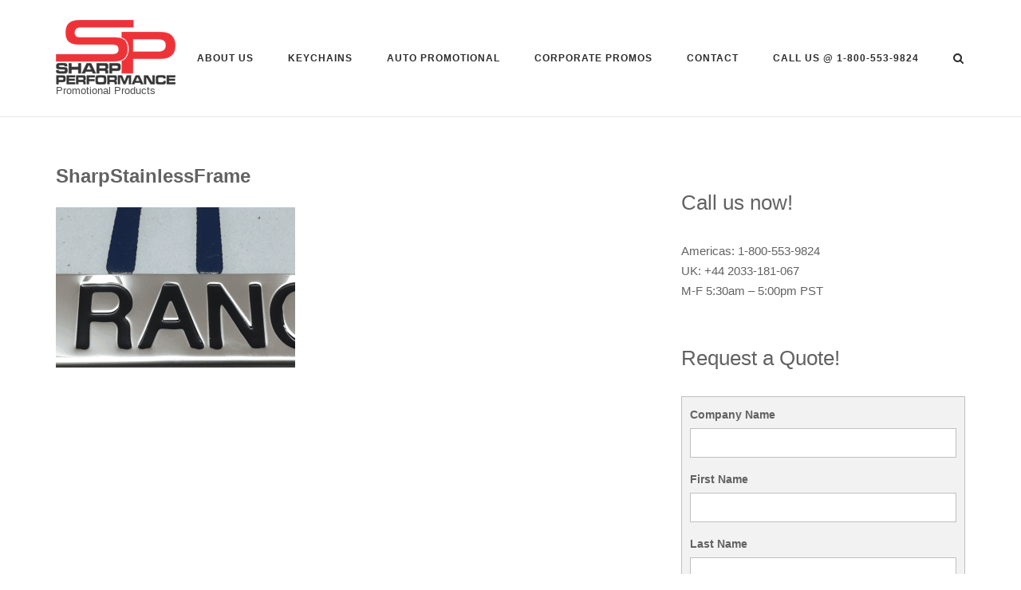

--- FILE ---
content_type: text/html; charset=UTF-8
request_url: https://www.sp-us.com/metal-plate-frames/sharpstainlessframe/
body_size: 30455
content:
<!DOCTYPE html>
<html lang="en-US" prefix="og: https://ogp.me/ns#">
<head>
	<meta charset="UTF-8">
	<link rel="profile" href="https://gmpg.org/xfn/11">

	
<!-- Search Engine Optimization by Rank Math PRO - https://rankmath.com/ -->
<title>SharpStainlessFrame | Sharp Performance USA</title>
<style>.flying-press-lazy-bg{background-image:none!important;}</style>
<link rel='preload' href='https://www.sp-us.com/wp-content/uploads/2021/05/Sharp-Performance-Logo.png' as='image' imagesrcset='https://www.sp-us.com/wp-content/uploads/2023/09/Sharp_Performance.jpg 2x' imagesizes=''/>
<link rel='preload' href='https://www.sp-us.com/wp-content/uploads/2016/02/SharpStainlessFrame-300x201.png' as='image' imagesrcset='https://www.sp-us.com/wp-content/uploads/2016/02/SharpStainlessFrame-300x201.png 300w, https://www.sp-us.com/wp-content/uploads/2016/02/SharpStainlessFrame-600x401.png 600w, https://www.sp-us.com/wp-content/uploads/2016/02/SharpStainlessFrame.png 748w' imagesizes='auto, (max-width: 300px) 100vw, 300px'/>

<style id="flying-press-css">@-webkit-keyframes sbi-sk-scaleout{0%{-webkit-transform:scale(0)}to{opacity:0;-webkit-transform:scale(1)}}@keyframes sbi-sk-scaleout{0%{-webkit-transform:scale(0);-ms-transform:scale(0);transform:scale(0)}to{opacity:0;-webkit-transform:scale(1);-ms-transform:scale(1);transform:scale(1)}}@-webkit-keyframes fa-spin{0%{-webkit-transform:rotate(0);transform:rotate(0)}to{-webkit-transform:rotate(359deg);transform:rotate(359deg)}}@keyframes fa-spin{0%{-webkit-transform:rotate(0);transform:rotate(0)}to{-webkit-transform:rotate(359deg);transform:rotate(359deg)}}body:after{content:url(https://www.sp-us.com/wp-content/plugins/instagram-feed/img/sbi-sprite.png);display:none}@keyframes components-animate__appear-animation{0%{transform:translateY(-2em)scaleY(0)scaleX(0)}}@keyframes components-animate__slide-in-animation{}@keyframes components-animate__loading{0%{opacity:.5}50%{opacity:1}}@keyframes components-button__busy-animation{0%{background-position:200px 0}}@keyframes slide-in-left{0%{transform:translate(-100%)}}@keyframes slide-in-right{0%{transform:translate(100%)}}@keyframes slide-out-left{0%{transform:translate(0)}}@keyframes slide-out-right{0%{transform:translate(0)}}@keyframes fade-in{0%{opacity:0}}@keyframes fade-out{0%{opacity:1}}[role=region]{position:relative}@keyframes __wp-base-styles-fade-in{0%{opacity:0}}@keyframes __wp-base-styles-fade-out{0%{opacity:1}}@keyframes components-modal__appear-animation{0%{opacity:0;transform:scale(.9)}}@keyframes components-modal__disappear-animation{0%{opacity:1;transform:scale(1)}}@keyframes components-resizable-box__top-bottom-animation{0%{opacity:0;transform:scaleX(0)}}@keyframes components-resizable-box__left-right-animation{0%{opacity:0;transform:scaleY(0)}}@keyframes components-button__appear-animation{0%{transform:scaleY(0)}}@keyframes components-validated-control__indicator-jump{0%{opacity:0;transform:translateY(-4px)}}:root{--wp-admin-theme-color:#3858e9;--wp-admin-theme-color--rgb:56,88,233;--wp-admin-theme-color-darker-10:#2145e6;--wp-admin-theme-color-darker-10--rgb:33.0385,68.7308,230.462;--wp-admin-theme-color-darker-20:#183ad6;--wp-admin-theme-color-darker-20--rgb:23.6923,58.1538,214.308;--wp-admin-border-width-focus:2px}@media (resolution>=192dpi){:root{--wp-admin-border-width-focus:1.5px}}:root{--wp-block-synced-color:#7a00df;--wp-block-synced-color--rgb:122,0,223;--wp-bound-block-color:var(--wp-block-synced-color);--wp-editor-canvas-background:#ddd;--wp-admin-theme-color:#007cba;--wp-admin-theme-color--rgb:0,124,186;--wp-admin-theme-color-darker-10:#006ba1;--wp-admin-theme-color-darker-10--rgb:0,107,160.5;--wp-admin-theme-color-darker-20:#005a87;--wp-admin-theme-color-darker-20--rgb:0,90,135;--wp-admin-border-width-focus:2px}@media (resolution>=192dpi){:root{--wp-admin-border-width-focus:1.5px}}iframe[name=editor-canvas]{box-sizing:border-box;width:100%;height:100%;display:block}@media not (prefers-reduced-motion){iframe[name=editor-canvas]{transition:all .4s cubic-bezier(.46,.03,.52,.96)}}iframe[name=editor-canvas]{background-color:var(--wp-editor-canvas-background)}@keyframes hide-during-dragging{}@keyframes loadingpulse{0%{opacity:1}50%{opacity:0}}:where(.wp-block-popup-maker-cta-button__link){box-shadow:none;border-radius:9999px;padding:1rem 2.25rem;text-decoration:none}:root :where(.wp-block-popup-maker-cta-button){font-family:inherit;font-size:var(--wp--preset--font-size--medium);font-style:normal;line-height:inherit}:root :where(.wp-block-popup-maker-cta-button .wp-block-popup-maker-cta-button__link.is-style-outline),:root :where(.wp-block-popup-maker-cta-button.is-style-outline>.wp-block-popup-maker-cta-button__link){border:1px solid;padding:calc(1rem - 1px) calc(2.25rem - 1px)}:root :where(.wp-block-popup-maker-cta-button .wp-block-popup-maker-cta-button__link.is-style-outline:not(.has-text-color)),:root :where(.wp-block-popup-maker-cta-button.is-style-outline>.wp-block-popup-maker-cta-button__link:not(.has-text-color)){color:currentColor}:root :where(.wp-block-popup-maker-cta-button .wp-block-popup-maker-cta-button__link.is-style-outline:not(.has-background)),:root :where(.wp-block-popup-maker-cta-button.is-style-outline>.wp-block-popup-maker-cta-button__link:not(.has-background)){background-color:#0000;background-image:none}:root :where(.wp-block-popup-maker-cta-button.is-style-outline>.wp-block-popup-maker-cta-button__link.wp-block-popup-maker-cta-button__link:not(.has-background):hover){background-color:color-mix(in srgb,var(--wp--preset--color--contrast)5%,#0000)}@supports not (background-color:color-mix(in srgb,red 50%,blue)){:where(.wp-block-popup-maker-cta-button.is-style-outline>.wp-block-popup-maker-cta-button__link.wp-block-popup-maker-cta-button__link:not(.has-background):hover){filter:brightness(1.05)}}.so-widget-sow-contact-form-default-4843e364bebe .sow-form-field{zoom:1;display:block}.so-widget-sow-contact-form-default-4843e364bebe .sow-form-field:before{content:"";display:block}.so-widget-sow-contact-form-default-4843e364bebe .sow-form-field:after{content:"";clear:both;display:table}.so-widget-sow-contact-form-default-4843e364bebe .sow-form-field label{text-align:left;margin-bottom:5px;display:block}.so-widget-sow-contact-form-default-4843e364bebe .sow-form-field label strong{font-family:Helvetica Neue,Helvetica,Arial,sans-serif}.so-widget-sow-contact-form-default-4843e364bebe .sow-form-field .sow-field-container{display:block;overflow:hidden}.so-widget-sow-contact-form-default-4843e364bebe .sow-form-field .sow-field-container textarea:focus,.so-widget-sow-contact-form-default-4843e364bebe .sow-form-field .sow-field-container input:focus,.so-widget-sow-contact-form-default-4843e364bebe .sow-form-field .sow-field-container>:focus{outline-width:1px;outline-style:solid}.so-widget-sow-contact-form-default-4843e364bebe .sow-form-field .sow-field-container{margin:0 0 15px}.so-widget-sow-contact-form-default-4843e364bebe .sow-form-field textarea,.so-widget-sow-contact-form-default-4843e364bebe .sow-form-field .sow-text-field{-ms-box-sizing:border-box;-webkit-box-sizing:border-box;-moz-box-sizing:border-box;box-sizing:border-box;border:1px solid silver;border-radius:0;width:100%;font-family:Helvetica Neue,Helvetica,Arial,sans-serif;display:block}.so-widget-sow-contact-form-default-4843e364bebe .sow-form-field.sow-form-field-checkboxes ul{margin:0;padding:0;list-style:none}.so-widget-sow-contact-form-default-4843e364bebe .sow-form-field.sow-form-field-checkboxes ul li{align-items:center;margin:0;display:flex}.so-widget-sow-contact-form-default-4843e364bebe .sow-form-field.sow-form-field-checkboxes ul label{margin-bottom:0}.so-widget-sow-contact-form-default-4843e364bebe .sow-form-field.sow-form-field-checkboxes ul input{flex:none;height:auto;margin-right:.5em}.so-widget-sow-contact-form-default-4843e364bebe .sow-form-field .sow-form-field-description{color:#999;margin-top:.2em;margin-left:.2em;font-size:.9em;font-style:italic}.so-widget-sow-contact-form-default-4843e364bebe .sow-contact-form{background-color:#f2f2f2;border:1px solid silver;padding:10px}.so-widget-sow-contact-form-default-4843e364bebe .sow-contact-form .sow-submit-styled{text-align:left}.so-widget-sow-contact-form-default-4843e364bebe .sow-contact-form .sow-submit-styled .sow-submit{color:#5a5a5a;background:-webkit-gradient(linear,0 100%,0 0,from(#d5d5d5),to(#fff));background:-ms-linear-gradient(bottom,#d5d5d5,#fff);background:-moz-linear-gradient(center bottom,#d5d5d5 0%,#fff 100%);filter:progid:DXImageTransform.Microsoft.gradient(startColorstr="#ffffff",endColorstr="#d5d5d5",GradientType=0);background:-webkit-gradient(linear,0 100%,0 0,from(#d5d5d5),to(#fff));background:-o-linear-gradient(#fff,#d5d5d5);border:1px solid #989a9c;border-radius:3px;padding:10px 20px;font-weight:500;display:inline-block;box-shadow:inset 0 -1px #ffffff80}.so-widget-sow-contact-form-default-4843e364bebe .sow-contact-form .sow-submit-styled .sow-submit:disabled{color:#8d8d8d;cursor:not-allowed;background:#fff;border:1px solid #cccdce}.so-widget-sow-image-default-8b5b6f678277 .sow-image-container{align-items:flex-start;display:flex}.so-widget-sow-image-default-8b5b6f678277 .sow-image-container>a{max-width:100%;display:inline-block}@media screen and (-ms-high-contrast:active),screen and (-ms-high-contrast:none){.so-widget-sow-image-default-8b5b6f678277 .sow-image-container>a{display:flex}}.so-widget-sow-image-default-8b5b6f678277 .sow-image-container .so-widget-image{max-width:100%;height:auto;display:block}.so-widget-sow-recent-posts-default-bea9622df395 .sow-recent-posts{margin:0;padding:0}.so-widget-sow-recent-posts-default-bea9622df395 .sow-recent-posts-title{margin:0 0 5px;font-size:14px;line-height:1}.so-widget-sow-recent-posts-default-bea9622df395 .sow-recent-posts-title a{color:#2d2d2d;text-decoration:none}.so-widget-sow-recent-posts-default-bea9622df395 .sow-recent-posts-title a:hover,.so-widget-sow-recent-posts-default-bea9622df395 .sow-recent-posts-title a:focus{color:#626262}.so-widget-sow-recent-posts-default-bea9622df395 .sow-recent-posts-item{color:#929292;align-items:center;margin:0 0 18px;padding:0;line-height:normal;list-style-type:none;display:flex;position:relative}@media (width>=780px){.so-widget-sow-recent-posts-default-bea9622df395 .sow-recent-posts-item-inner{grid-template-columns:auto 12fr;display:inline-grid}}.so-widget-sow-recent-posts-default-bea9622df395 .sow-recent-posts-read-more{font-size:13px;display:block}html{-webkit-text-size-adjust:100%;-ms-text-size-adjust:100%;font-family:sans-serif}body{margin:0}article,aside,details,figcaption,figure,footer,header,main,menu,nav,section,summary{display:block}a{background-color:#fff0}b,strong{font-weight:700}h1{margin:.67em 0;font-size:2em}img{border:0}svg:not(:root){overflow:hidden}button,input,optgroup,select,textarea{color:inherit;font:inherit;margin:0}button{overflow:visible}button,select{text-transform:none}button,html input[type=button],input[type=reset],input[type=submit]{-webkit-appearance:button;cursor:pointer}button::-moz-focus-inner,input::-moz-focus-inner{border:0;padding:0}input{line-height:normal}input[type=checkbox],input[type=radio]{box-sizing:border-box;padding:0}input[type=number]::-webkit-inner-spin-button,input[type=number]::-webkit-outer-spin-button{height:auto}input[type=search]::-webkit-search-cancel-button,input[type=search]::-webkit-search-decoration{-webkit-appearance:none}textarea{overflow:auto}html{font-size:93.8%}body,button,input,optgroup,select,textarea{color:#626262;-webkit-font-smoothing:subpixel-antialiased;-moz-osx-font-smoothing:auto;font-family:Open Sans,sans-serif;font-size:15px;line-height:1.7333}h1,h2,h3,h4,h5,h6{color:#2d2d2d;margin:25px 0;font-family:Montserrat,sans-serif;font-weight:600}h1 a,h1 a:visited,h2 a,h2 a:visited,h3 a,h3 a:visited,h4 a,h4 a:visited,h5 a,h5 a:visited,h6 a,h6 a:visited{color:#2d2d2d}p{margin:0 0 26px}blockquote,cite,dfn,em,i{font-style:italic}html{box-sizing:border-box}*,:after,:before{box-sizing:inherit}body{background:#f9f9f9}ol,ul{margin:0 0 27px 25px;padding:0}ul{list-style:outside}li>ol,li>ul{margin-top:0;margin-bottom:0}img{max-width:100%;height:auto}.button,button,input[type=button],input[type=reset],input[type=submit]{color:#fff;letter-spacing:1px;text-transform:uppercase;background:#f14e4e;border:0;border-radius:0;padding:11px 25px;font-family:Open Sans,sans-serif;font-size:.8666rem;line-height:normal;transition:all .3s}.button:hover,button:hover,input[type=button]:hover,input[type=reset]:hover,input[type=submit]:hover{color:#fff;background:#f14e4ecc}.button:visited,button:visited,input[type=button]:visited,input[type=reset]:visited,input[type=submit]:visited{color:#fff}.button:active,.button:focus,button:active,button:focus,input[type=button]:active,input[type=button]:focus,input[type=reset]:active,input[type=reset]:focus,input[type=submit]:active,input[type=submit]:focus{color:#fff;background:#f14e4e;outline:none}input[type=color],input[type=date],input[type=datetime-local],input[type=datetime],input[type=email],input[type=month],input[type=number],input[type=password],input[type=range],input[type=search],input[type=tel],input[type=text],input[type=time],input[type=url],input[type=week],textarea{box-sizing:border-box;-webkit-appearance:none;border:1px solid #d6d6d6;outline:none;max-width:100%;padding:9px 13px 10px;font-size:.9333em;font-weight:400;line-height:normal;transition:all .3s}input[type=color]:focus,input[type=date]:focus,input[type=datetime-local]:focus,input[type=datetime]:focus,input[type=email]:focus,input[type=month]:focus,input[type=number]:focus,input[type=password]:focus,input[type=range]:focus,input[type=search]:focus,input[type=tel]:focus,input[type=text]:focus,input[type=time]:focus,input[type=url]:focus,input[type=week]:focus,textarea:focus{border-color:#d6d6d6cc}input[type=checkbox]{margin-right:2px}textarea{width:100%}label{color:#2d2d2d;font-size:14px}a{text-decoration:none;transition:all .3s}a,a:visited{color:#f14e4e}a:active,a:focus,a:hover{color:#626262}a:focus{outline:thin dotted}a:active,a:hover{outline:0}.main-navigation{text-align:right}.main-navigation>div{display:inline-block}.main-navigation .search-toggle,.main-navigation .shopping-cart{margin-left:37px}.main-navigation ul{margin:0;padding:0;list-style:none}.main-navigation ul .children,.main-navigation ul .sub-menu{opacity:0;text-align:left;transform-origin:top;visibility:hidden;z-index:99999;transition:all .15s ease-in;position:absolute;top:19.5px;transform:scale(.95)}.main-navigation ul .children ul,.main-navigation ul .sub-menu ul{transform-origin:0;top:-2px;left:100%}.main-navigation ul .children li,.main-navigation ul .sub-menu li{min-width:100%;margin:0;padding:0}.main-navigation ul .children li a,.main-navigation ul .sub-menu li a{color:#b2b2b2;white-space:nowrap;background:#262627;border-color:#353538;border-bottom-style:solid;border-bottom-width:1px;max-width:100%;padding:12px 20px;font-weight:400}.main-navigation ul .children li.current-menu-ancestor>a,.main-navigation ul .children li.current-menu-item>a,.main-navigation ul .children li.current_page_ancestor>a,.main-navigation ul .children li.current_page_item>a,.main-navigation ul .children li:hover>a,.main-navigation ul .sub-menu li.current-menu-ancestor>a,.main-navigation ul .sub-menu li.current-menu-item>a,.main-navigation ul .sub-menu li.current_page_ancestor>a,.main-navigation ul .sub-menu li.current_page_item>a,.main-navigation ul .sub-menu li:hover>a{color:#fff}.main-navigation ul .children li.focus>ul,.main-navigation ul .children li:hover>ul,.main-navigation ul .sub-menu li.focus>ul,.main-navigation ul .sub-menu li:hover>ul{left:100%}.link-underline.main-navigation ul .children li:first-of-type,.link-underline.main-navigation ul .sub-menu li:first-of-type{border-top:2px solid #f14e4e}.main-navigation ul .children li:last-of-type>a,.main-navigation ul .sub-menu li:last-of-type>a{border-bottom:none}.main-navigation ul li.hover>ul,body:not(.ios) .main-navigation ul li.focus>ul,body:not(.ios) .main-navigation ul li:hover>ul{opacity:1;visibility:visible;transform:scale(1)}.main-navigation ul li{text-align:left;text-transform:uppercase;margin:0 39px -10px 0;padding:0 0 10px;font-family:Montserrat,sans-serif;font-size:.8rem;line-height:normal;display:inline-block;position:relative}.main-navigation ul li:last-of-type{margin-right:0}.main-navigation ul li a{color:#2d2d2d;letter-spacing:1px;padding-bottom:5px;font-weight:700;display:block}[class*=overlap] .main-navigation:not(.link-underline) div>ul:not(.cart_list)>li:hover>a{color:#f14e4e}.link-underline.main-navigation div>ul:not(.cart_list)>li>a{border-bottom:2px solid #fff0}.link-underline.main-navigation div>ul:not(.cart_list)>li:hover>a{border-color:#f14e4e;border-bottom-style:solid;border-bottom-width:2px}.main-navigation:not(.link-underline) div>ul:not(.cart_list)>li:hover>a{color:#f14e4e}.site-header .main-navigation div>ul:not(.cart_list)>li:not(.current-menu-item).menu-item-has-children:not(.current_page_ancestor):not(.current-menu-ancestor)>a{border-bottom:none}.main-navigation .search-toggle{background:#fff0;border:none;outline:none;padding:0;display:inline-block;position:relative;top:3px}.main-navigation .search-toggle .open svg{width:17px;height:14px}.main-navigation .search-toggle .open svg path{fill:#2d2d2d}.main-navigation .search-toggle .close,.main-navigation .search-toggle.close-search .open{display:none}#mobile-menu-button{padding:5px;line-height:0;display:none;position:relative;top:6px;right:-5px}#mobile-menu-button svg{width:23px;height:19px}#mobile-menu-button svg path{fill:#2d2d2d}@-moz-document url-prefix(){}.footer-menu{text-align:right;font-size:13px}@media (width<=768px){.footer-menu{text-align:center;width:100%;padding-top:15px}}.footer-menu>div{display:inline-block}.footer-menu .menu{margin:0;padding:0;list-style:none}.footer-menu .menu li{vertical-align:middle;margin-right:15px;padding:0;font-size:13px;display:inline-block}.footer-menu .menu li:after{padding:0 12px}.footer-menu .menu li:last-of-type:after{content:none;padding:0}.footer-menu .menu li a{color:inherit}.footer-menu .menu li a:before,.footer-menu .menu li a:hover{color:#fff}.footer-menu .menu li a:hover:before{background:#818388}.footer-menu .menu li:last-of-type{margin-right:0}#scroll-to-top{cursor:pointer;opacity:0;text-align:center;z-index:101;background:#000000a6;border-radius:2px;width:45px;height:45px;padding-top:15px;line-height:0;transition:all .2s;position:fixed;bottom:20px;right:20px;transform:scale(0)}#scroll-to-top svg path{fill:#fff}#scroll-to-top img,#scroll-to-top svg{opacity:.6;width:15px;height:15px;transition:all .3s;display:inline-block}#scroll-to-top:hover svg{opacity:.9}.screen-reader-text{clip:rect(1px,1px,1px,1px);width:1px;height:1px;overflow:hidden;word-wrap:normal!important;position:absolute!important}.screen-reader-text:focus{color:#21759b;z-index:100000;background-color:#f1f1f1;border-radius:3px;width:auto;height:auto;padding:15px 23px 14px;font-size:.875rem;font-weight:700;line-height:normal;text-decoration:none;display:block;top:5px;left:5px;box-shadow:0 0 2px 2px #0009;clip:auto!important}#content[tabindex="-1"]:focus{outline:0}.clear:after,.comment-content:after,.entry-content:after,.site-content:after,.site-footer:after,.site-header:after{clear:both}.site-footer .widget,.widget-area .widget{margin:0 0 50px}.site-footer .widget .widget-title,.site-footer .widget .wp-block-group__inner-container :is(h1,h2,h3,h4,h5,h6),.widget-area .widget .widget-title,.widget-area .widget .wp-block-group__inner-container :is(h1,h2,h3,h4,h5,h6){letter-spacing:1px;text-transform:uppercase;margin:0 0 15px;font-size:.9333em;font-weight:700}.site-footer .widget .widget-title~*,.site-footer .widget .wp-block-group__inner-container :is(h1,h2,h3,h4,h5,h6)~*,.widget-area .widget .widget-title~*,.widget-area .widget .wp-block-group__inner-container :is(h1,h2,h3,h4,h5,h6)~*{font-size:14px}.site-footer .widget ul,.widget-area .widget ul{margin:0;list-style:none}.site-footer .widget ul li,.widget-area .widget ul li{line-height:2}.site-footer .widget input,.widget-area .widget input{font-size:14px}.widget-area .widget:not(.widget_tag_cloud):not(.widget_shopping_cart) a:not(.button){color:#626262}.widget-area .widget:not(.widget_tag_cloud):not(.widget_shopping_cart) a:not(.button):hover{color:#f14e4e}.corp-container{width:100%;max-width:1170px;margin:0 auto;padding:0 15px;position:relative}.site-content:after{clear:both;content:"";display:table}.content-area{width:100%}.sidebar .content-area{float:left;width:100%;margin:0 -34% 0 0}@media (width<=768px){.sidebar .content-area{width:100%;margin:0}}.sidebar .site-main{margin:0 34% 0 0}@media (width<=768px){.sidebar .site-main{margin:0!important}}.widget-area{float:right;width:34%;padding-left:2.75%}@media (width<=768px){.widget-area{border-top:1px solid #d6d6d6;margin-top:50px;padding:50px 0 0;width:100%!important}}.site-header{z-index:999;background:#fff;border-bottom:1px solid #e6e6e6;width:100%;padding:25px 0;position:relative}body[class*=overlap-] .site-header:not(.stuck){background:#fff0;border:none;position:absolute}.site-header .site-header-inner{justify-content:space-between;align-items:center;width:100%;display:-ms-flexbox;display:flex}.site-header .site-branding{padding-right:20px}.site-header .site-branding .custom-logo-link{line-height:0;display:block}.site-header .site-branding img{vertical-align:middle;display:inline-block}.site-header .site-branding .site-description{color:#929292;margin:0;font-family:Open Sans,sans-serif;font-size:13px;font-weight:400;line-height:normal}.site-header .site-branding>*{transform-origin:0}@media (width<=768px){.site-header:not(.mobile-menu) .site-header-inner{flex-direction:column}.site-header:not(.mobile-menu) .site-branding{text-align:center;margin:0 auto 20px;padding:0}.site-header:not(.mobile-menu) .main-navigation{text-align:center}}.masthead-sentinel,.site-header{margin-bottom:60px}#fullscreen-search{z-index:10000;background:#090d14f2;display:none;position:fixed;top:0;left:0}#fullscreen-search .corp-container{top:40%}@media (width<=768px){#fullscreen-search .corp-container{top:20%}}#fullscreen-search span{color:#b2b2b2;letter-spacing:2px;text-align:center;text-transform:uppercase;margin:0 0 85px;font-family:Open Sans,sans-serif;font-size:20px;font-weight:300;display:block}@media (width<=768px){#fullscreen-search span{font-size:16px}}#fullscreen-search form{border-bottom:1px solid #b2b2b2;position:absolute;left:50%;transform:translate(-50%,-50%)}@media (width>=680px){#fullscreen-search form{width:555px}}#fullscreen-search form input[type=search]{color:#fff;text-align:center;background:#fff0;border:0;outline:none;width:100%;padding:0 58px 10px 14px;font-size:32px;font-weight:400;display:inline-block}@media (width<=768px){#fullscreen-search form input[type=search]{font-size:24px}}#fullscreen-search form button[type=submit]{background:#fff0;border:none;outline:none;display:inline-block;position:absolute;top:0;right:0}@media (width<=768px){#fullscreen-search form button[type=submit]{top:-15px}}#fullscreen-search form button[type=submit] svg{fill:#b2b2b2;width:23px;height:23px}@media (width<=480px){#fullscreen-search form button[type=submit] svg{display:none}}#fullscreen-search .search-close-button{background:#fff0;border:none;outline:none;padding:0;display:block;position:absolute;top:60px;right:60px}#fullscreen-search .search-close-button .close{display:inline-block}#fullscreen-search .search-close-button .close svg{width:24px;height:24px}#fullscreen-search .search-close-button .close svg path{fill:#b2b2b2}@media (width<=1100px){#fullscreen-search .search-close-button{right:25px}}.entry-header{margin-bottom:25px}.entry-title{color:#2d2d2d;margin:0 0 5px;font-size:1.6em;font-weight:600;line-height:normal}@media (width<=768px){.entry-title{font-size:1.533em}}@media (width<=480px){.entry-title{font-size:1.467em}}.entry-title a{color:inherit;text-decoration:none}.entry-title a:hover{color:#626262}body:not(.single) .entry-content p:last-of-type,body:not(.single) .entry-content p:only-of-type{margin-bottom:0}.site-footer{background:#363a43;margin-top:80px}.site-footer .widgets{width:100%;padding:95px 0}.site-footer .widgets:after{clear:both;content:"";display:table}.site-footer .widgets.widgets-4 .widget{width:22.9375%}.site-footer .widgets .widget{box-sizing:content-box;color:#b4b5b8;float:left;margin:0 2.75% 0 0}.site-footer .widgets .widget .widget-title,.site-footer .widgets .widget .wp-block-group__inner-container :is(h1,h2,h3,h4,h5,h6){color:#fff;font-size:1.0666em;font-weight:500}.site-footer .widgets .widget a{color:#fff}.site-footer .widgets .widget a:hover{color:#b4b5b8}.site-footer .widgets .widget input{min-width:0}.site-footer .widgets .widget:last-of-type{margin-right:0}@media (width<=768px){.site-footer .widgets .widget{float:none;margin-bottom:6%;width:100%!important}}.site-footer .site-info{text-align:left;font-size:13px}.site-footer .site-info span:after{content:"-";padding:0 5px;display:inline-block}.site-footer .site-info span:last-of-type:after{content:none}@media (width<=768px){.site-footer .site-info{float:none;text-align:center;width:100%}}.site-footer .bottom-bar{color:#b4b5b8;background:#2f333b;padding:25px 0;overflow:auto}.site-footer .bottom-bar a{color:#b4b5b8}.site-footer .bottom-bar a:hover{color:#fff}.site-footer .bottom-bar .corp-container{justify-content:space-between;align-items:center;width:100%;display:-ms-flexbox;display:flex}@media (width<=768px){.site-footer .bottom-bar .corp-container{flex-direction:column}}.site-footer .bottom-bar .corp-container div:only-of-type{float:none;text-align:center;width:100%}.site-footer .bottom-bar .widget{margin:0 0 0 15px;display:inline-block}@media (width<=768px){.site-footer .bottom-bar .widget{text-align:center;width:100%;margin:0;padding-top:15px}}.wp-caption,embed,iframe,object{max-width:100%}@font-face{font-display:swap;font-family:siteorigin-corp-icons;src:url(https://www.sp-us.com/wp-content/themes/siteorigin-corp/css/fonts/siteorigin-corp-icons.eot?lfo81t);src:url(https://www.sp-us.com/wp-content/themes/siteorigin-corp/css/fonts/siteorigin-corp-icons.eot?lfo81t#iefix)format("embedded-opentype"),url(https://www.sp-us.com/wp-content/themes/siteorigin-corp/css/fonts/siteorigin-corp-icons.ttf?lfo81t)format("truetype"),url(https://www.sp-us.com/wp-content/themes/siteorigin-corp/css/fonts/siteorigin-corp-icons.woff?lfo81t)format("woff"),url(https://www.sp-us.com/wp-content/themes/siteorigin-corp/css/fonts/siteorigin-corp-icons.svg?lfo81t#siteorigin-corp-icons)format("svg");font-weight:400;font-style:normal}[class*=\ icon-],[class^=icon-]{speak:none;font-variant:normal;text-transform:none;-webkit-font-smoothing:antialiased;-moz-osx-font-smoothing:grayscale;font-style:normal;font-weight:400;line-height:1;font-family:siteorigin-corp-icons!important}@media screen{#fancybox-loading,#fancybox-loading div,#fancybox-overlay,#fancybox-wrap *,#fancybox-wrap :before,#fancybox-wrap :after{-webkit-box-sizing:border-box;-moz-box-sizing:border-box;box-sizing:border-box}#fancybox-overlay{z-index:111100;background-color:#000000b3;width:100%;height:100%;display:none;position:fixed;top:0;left:0}#fancybox-tmp{border:0;margin:0;padding:0;display:none;overflow:auto}#fancybox-wrap{z-index:111101;display:none;position:absolute;top:0;left:0;outline:none!important}#fancybox-outer{background:#fff;width:100%;height:100%;position:relative;-webkit-box-shadow:0 0 20px #111;-moz-box-shadow:0 0 20px #111;box-shadow:0 0 20px #111}#fancybox-content{z-index:111102;background:#fff padding-box padding-box;border:0 solid #fff;width:100%;height:100%;position:relative;overflow:hidden}#fancybox-content>*{-webkit-overflow-scrolling:touch;max-width:100%;max-height:100%}.fancy-ico{border-radius:50%;width:48px;height:48px;position:absolute}.fancy-ico span{background:#000;border:2px solid #fff;border-radius:50%;width:24px;height:24px;transition:transform .25s ease-in-out;display:block;position:relative;top:12px;left:12px;box-shadow:0 0 4px #000}#fancybox-close:hover span,#fancybox-next:hover span,body.rtl #fancybox-prev:hover span{transform:rotate(360deg)}#fancybox-prev:hover span,body.rtl #fancybox-next:hover span{transform:rotate(-360deg)}#fancybox-close{cursor:pointer;z-index:111105;display:none;top:-24px;right:-24px}#fancybox-close span:after,#fancybox-close span:before{content:"";background-color:#fff;width:12px;height:2px;position:absolute;top:9px;left:4px}#fancybox-close span:before{transform:rotate(45deg)}#fancybox-close span:after{transform:rotate(-45deg)}#fancybox-prev,#fancybox-next{cursor:pointer;z-index:111102;margin-top:-24px;display:none;top:50%}#fancybox-next,body.rtl #fancybox-prev{left:auto;right:-24px}#fancybox-prev,body.rtl #fancybox-next{left:-24px;right:auto}#fancybox-prev span:after,#fancybox-next span:after{content:"";border-top:2px solid #fff;border-right:2px solid #fff;width:8px;height:8px;position:absolute;top:6px}#fancybox-prev span:after,body.rtl #fancybox-next span:after{left:7px;transform:rotate(-135deg)}#fancybox-next span:after,body.rtl #fancybox-prev span:after{left:initial;right:7px;transform:rotate(45deg)}#fancybox-title-wrap{z-index:111104}#fancybox-loading{cursor:pointer;z-index:111104;background-color:#000000e6;border-radius:5px;width:40px;height:40px;margin-top:-20px;margin-left:-20px;display:none;position:fixed;top:50%;left:50%;overflow:hidden}#fancybox-loading div{transform-origin:20px 20px;animation:1.2s linear infinite fancybox-loading}#fancybox-loading div:after{content:"";background:#fff;border-radius:20%;width:2px;height:7px;display:block;position:absolute;top:7px;left:19px}#fancybox-loading div:first-child{animation-delay:-1.1s;transform:rotate(0)}#fancybox-loading div:nth-child(2){animation-delay:-1s;transform:rotate(30deg)}#fancybox-loading div:nth-child(3){animation-delay:-.9s;transform:rotate(60deg)}#fancybox-loading div:nth-child(4){animation-delay:-.8s;transform:rotate(90deg)}#fancybox-loading div:nth-child(5){animation-delay:-.7s;transform:rotate(120deg)}#fancybox-loading div:nth-child(6){animation-delay:-.6s;transform:rotate(150deg)}#fancybox-loading div:nth-child(7){animation-delay:-.5s;transform:rotate(180deg)}#fancybox-loading div:nth-child(8){animation-delay:-.4s;transform:rotate(210deg)}#fancybox-loading div:nth-child(9){animation-delay:-.3s;transform:rotate(240deg)}#fancybox-loading div:nth-child(10){animation-delay:-.2s;transform:rotate(270deg)}#fancybox-loading div:nth-child(11){animation-delay:-.1s;transform:rotate(300deg)}#fancybox-loading div:nth-child(12){animation-delay:0s;transform:rotate(330deg)}@keyframes fancybox-loading{0%{opacity:1}to{opacity:0}}}.so-widget-sow-contact-form-default-323f76e25d22-990 .sow-form-field{zoom:1;display:block}.so-widget-sow-contact-form-default-323f76e25d22-990 .sow-form-field:before{content:"";display:block}.so-widget-sow-contact-form-default-323f76e25d22-990 .sow-form-field:after{content:"";clear:both;display:table}.so-widget-sow-contact-form-default-323f76e25d22-990 .sow-form-field label{text-align:left;color:#7c7c7c;margin-bottom:5px;display:block}.so-widget-sow-contact-form-default-323f76e25d22-990 .sow-form-field label strong{font-family:Helvetica Neue,Helvetica,Arial,sans-serif}.so-widget-sow-contact-form-default-323f76e25d22-990 .sow-form-field .sow-field-container{display:block;overflow:hidden}.so-widget-sow-contact-form-default-323f76e25d22-990 .sow-form-field .sow-field-container textarea:focus,.so-widget-sow-contact-form-default-323f76e25d22-990 .sow-form-field .sow-field-container input:focus,.so-widget-sow-contact-form-default-323f76e25d22-990 .sow-form-field .sow-field-container>:focus{outline:1px solid #f2f2f2}.so-widget-sow-contact-form-default-323f76e25d22-990 .sow-form-field .sow-field-container{margin:0 0 15px}.so-widget-sow-contact-form-default-323f76e25d22-990 .sow-form-field textarea,.so-widget-sow-contact-form-default-323f76e25d22-990 .sow-form-field .sow-text-field{-ms-box-sizing:border-box;-webkit-box-sizing:border-box;-moz-box-sizing:border-box;box-sizing:border-box;color:#7c7c7c;border:1px solid silver;border-radius:0;width:100%;font-family:Helvetica Neue,Helvetica,Arial,sans-serif;display:block}.so-widget-sow-contact-form-default-323f76e25d22-990 .sow-form-field.sow-form-field-checkboxes ul{margin:0;padding:0;list-style:none}.so-widget-sow-contact-form-default-323f76e25d22-990 .sow-form-field.sow-form-field-checkboxes ul li{align-items:center;margin:0;display:flex}.so-widget-sow-contact-form-default-323f76e25d22-990 .sow-form-field.sow-form-field-checkboxes ul label{margin-bottom:0}.so-widget-sow-contact-form-default-323f76e25d22-990 .sow-form-field.sow-form-field-checkboxes ul input{flex:none;height:auto;margin-right:.5em}.so-widget-sow-contact-form-default-323f76e25d22-990 .sow-form-field .sow-form-field-description{color:#7f7f7f;margin-top:.2em;margin-left:.2em;font-size:.9em;font-style:italic}.so-widget-sow-contact-form-default-323f76e25d22-990 .sow-contact-form{background-color:#f7f7f7;border:1px solid silver;padding:10px}.so-widget-sow-contact-form-default-323f76e25d22-990 .sow-contact-form .sow-submit-styled{text-align:left}.so-widget-sow-contact-form-default-323f76e25d22-990 .sow-contact-form .sow-submit-styled .sow-submit{color:#5a5a5a;background:-webkit-gradient(linear,0 100%,0 0,from(#d5d5d5),to(#fff));background:-ms-linear-gradient(bottom,#d5d5d5,#fff);background:-moz-linear-gradient(center bottom,#d5d5d5 0%,#fff 100%);filter:progid:DXImageTransform.Microsoft.gradient(startColorstr="#ffffff",endColorstr="#d5d5d5",GradientType=0);background:-webkit-gradient(linear,0 100%,0 0,from(#d5d5d5),to(#fff));background:-o-linear-gradient(#fff,#d5d5d5);border:1px solid #989a9c;border-radius:3px;padding:10px 20px;font-weight:700;display:inline-block;box-shadow:inset 0 -1px #ffffff80}.so-widget-sow-contact-form-default-323f76e25d22-990 .sow-contact-form .sow-submit-styled .sow-submit:disabled{color:#8d8d8d;cursor:not-allowed;background:#fff;border:1px solid #cccdce}.panel-grid.panel-has-style>.panel-row-style,.panel-grid.panel-no-style{-ms-flex-wrap:wrap;-ms-justify-content:space-between;flex-wrap:nowrap;justify-content:space-between;display:flex}.panel-grid-cell{-ms-box-sizing:border-box;box-sizing:border-box}.panel-grid-cell .so-panel{zoom:1}.panel-grid-cell .so-panel:before{content:"";display:block}.panel-grid-cell .so-panel:after{content:"";clear:both;display:table}.panel-grid-cell .panel-last-child{margin-bottom:0}.panel-grid-cell .widget-title{margin-top:0}@keyframes rotate-forever{0%{transform:rotate(0)}}@keyframes spinner-loader{0%{transform:rotate(0)}}.pum-container,.pum-content,.pum-content+.pum-close,.pum-content+.pum-close:active,.pum-content+.pum-close:focus,.pum-content+.pum-close:hover,.pum-overlay,.pum-title{clear:none;cursor:default;float:none;letter-spacing:normal;text-align:left;text-indent:0;text-transform:none;visibility:visible;white-space:normal;z-index:auto;background:0 0;border:none;width:auto;min-width:0;max-width:none;height:auto;min-height:0;max-height:none;font-family:inherit;font-size:medium;font-style:normal;font-weight:400;line-height:normal;text-decoration:none;position:static;inset:auto;overflow:visible}.pum-content,.pum-title{z-index:1;position:relative}.pum-overlay{height:100%;overflow:auto;overflow:initial;z-index:1999999999;width:100%;transition:all .15s ease-in-out;display:none;position:fixed;inset:0}.pum-overlay,.pum-overlay *,.pum-overlay :after,.pum-overlay :before,.pum-overlay:after,.pum-overlay:before{box-sizing:border-box}.pum-container{z-index:1999999999;margin-bottom:3em;position:absolute;top:100px}.pum-container.pum-responsive{width:95%;height:auto;margin-left:-47.5%;left:50%;overflow:visible}.pum-container.pum-responsive img{max-width:100%;height:auto}@media only screen and (width>=1024px){.pum-container.pum-responsive.pum-responsive-medium{width:60%;margin-left:-30%}}.pum-container.custom-position{margin-left:inherit;top:auto;left:auto}.pum-container .pum-title{margin-bottom:.5em}.pum-container .pum-content:focus{outline:none}.pum-container .pum-content>:first-child{margin-top:0}.pum-container .pum-content>:last-child{margin-bottom:0}.pum-container .pum-content+.pum-close{cursor:pointer;text-align:center;z-index:2;background-color:#0000;min-width:1em;line-height:1;text-decoration:none;position:absolute}.pum-container .pum-content+.pum-close>span{z-index:1;position:relative}.pum-overlay.pum-click-to-close{cursor:pointer}html.pum-open.pum-open-overlay,html.pum-open.pum-open-overlay.pum-open-fixed .pum-overlay{overflow:hidden}html.pum-open.pum-open-overlay.pum-open-scrollable body>:not([aria-modal=true]){padding-right:15px}html.pum-open.pum-open-overlay.pum-open-scrollable .pum-overlay.pum-active{-webkit-overflow-scrolling:touch;overflow-y:scroll}.popmake-close{cursor:pointer}.pum-theme-11709,.pum-theme-lightbox{background-color:#0009}.pum-theme-11709 .pum-container,.pum-theme-lightbox .pum-container{background-color:#fff;border:8px solid #000;border-radius:3px;padding:18px;box-shadow:0 0 30px #020202}.pum-theme-11709 .pum-title,.pum-theme-lightbox .pum-title{color:#000;text-align:left;text-shadow:0 0 #0202023b;font-family:sans-serif;font-size:32px;font-weight:100;line-height:36px}.pum-theme-11709 .pum-content,.pum-theme-lightbox .pum-content{color:#000;font-family:sans-serif;font-weight:100}.pum-theme-11709 .pum-content+.pum-close,.pum-theme-lightbox .pum-content+.pum-close{color:#fff;text-shadow:0 0 #0000003b;background-color:#000;border:2px solid #fff;border-radius:26px;width:26px;height:26px;padding:0;font-family:sans-serif;font-size:24px;font-weight:100;line-height:24px;position:absolute;inset:-2px -2px auto auto;box-shadow:0 0 15px 1px #020202bf}#pum-18397,#pum-15103,#pum-11718{z-index:1999999999}.sow-image-container>a{flex-direction:row}a,a:active,a:hover,a:focus,a:visited{-webkit-tap-highlight-color:#fff0;-webkit-touch-callout:none}h1{font-size:29px}h2{font-size:26px}h3{font-size:21px}.panel-grid-cell:has(.sticky-column){z-index:100;top:20px;align-self:flex-start!important;position:-webkit-sticky!important;position:sticky!important}@media (width<=780px){.panel-grid-cell:has(.sticky-column),.panel-grid-cell>.sticky-column,.panel-grid-cell.js-sticky-column{position:relative!important;top:auto!important}}</style>
<meta name="description" content="Sharp&#039;s Stainless Steel Holds up!"/>
<meta name="robots" content="follow, index, max-snippet:-1, max-video-preview:-1, max-image-preview:large"/>
<link rel="canonical" href="https://www.sp-us.com/metal-plate-frames/sharpstainlessframe/" />
<meta property="og:locale" content="en_US" />
<meta property="og:type" content="article" />
<meta property="og:title" content="SharpStainlessFrame | Sharp Performance USA" />
<meta property="og:description" content="Sharp&#039;s Stainless Steel Holds up!" />
<meta property="og:url" content="https://www.sp-us.com/metal-plate-frames/sharpstainlessframe/" />
<meta property="og:site_name" content="Sharp Performance®" />
<meta property="article:publisher" content="https://www.facebook.com/SharpPerformance/" />
<meta property="og:updated_time" content="2022-05-05T21:16:14+00:00" />
<meta property="og:image" content="https://www.sp-us.com/wp-content/uploads/2016/02/SharpStainlessFrame.png" />
<meta property="og:image:secure_url" content="https://www.sp-us.com/wp-content/uploads/2016/02/SharpStainlessFrame.png" />
<meta property="og:image:width" content="748" />
<meta property="og:image:height" content="500" />
<meta property="og:image:alt" content="SharpStainlessFrame" />
<meta property="og:image:type" content="image/png" />
<meta name="twitter:card" content="summary_large_image" />
<meta name="twitter:title" content="SharpStainlessFrame | Sharp Performance USA" />
<meta name="twitter:description" content="Sharp&#039;s Stainless Steel Holds up!" />
<meta name="twitter:site" content="@https://twitter.com/SharpPerform" />
<meta name="twitter:creator" content="@https://twitter.com/SharpPerform" />
<meta name="twitter:image" content="https://www.sp-us.com/wp-content/uploads/2016/02/SharpStainlessFrame.png" />
<!-- /Rank Math WordPress SEO plugin -->

<link rel="alternate" title="oEmbed (JSON)" type="application/json+oembed" href="https://www.sp-us.com/wp-json/oembed/1.0/embed?url=https%3A%2F%2Fwww.sp-us.com%2Fmetal-plate-frames%2Fsharpstainlessframe%2F" />
<link rel="alternate" title="oEmbed (XML)" type="text/xml+oembed" href="https://www.sp-us.com/wp-json/oembed/1.0/embed?url=https%3A%2F%2Fwww.sp-us.com%2Fmetal-plate-frames%2Fsharpstainlessframe%2F&#038;format=xml" />
<style id='wp-img-auto-sizes-contain-inline-css' type='text/css'>img:is([sizes=auto i],[sizes^="auto," i]){contain-intrinsic-size:3000px 1500px}
/*# sourceURL=wp-img-auto-sizes-contain-inline-css */</style>
<link rel='stylesheet' id='sbi_styles-css' type='text/css' media='all'  data-href="https://www.sp-us.com/wp-content/cache/flying-press/d7a4c70f2290.sbi-styles.min.css"/>
<style id='classic-theme-styles-inline-css' type='text/css'>/*! This file is auto-generated */
.wp-block-button__link{color:#fff;background-color:#32373c;border-radius:9999px;box-shadow:none;text-decoration:none;padding:calc(.667em + 2px) calc(1.333em + 2px);font-size:1.125em}.wp-block-file__button{background:#32373c;color:#fff;text-decoration:none}
/*# sourceURL=/wp-includes/css/classic-themes.min.css */</style>
<link rel='stylesheet' id='wp-components-css' type='text/css' media='all'  data-href="https://www.sp-us.com/wp-content/cache/flying-press/0f42831badbf.style.min.css"/>
<link rel='stylesheet' id='wp-preferences-css' type='text/css' media='all'  data-href="https://www.sp-us.com/wp-content/cache/flying-press/c81d9fa2057d.style.min.css"/>
<link rel='stylesheet' id='wp-block-editor-css' type='text/css' media='all'  data-href="https://www.sp-us.com/wp-content/cache/flying-press/7b3ce8a8dfb2.style.min.css"/>
<link rel='stylesheet' id='popup-maker-block-library-style-css' type='text/css' media='all'  data-href="https://www.sp-us.com/wp-content/cache/flying-press/9963176ef613.block-library-style.css"/>
<link rel='stylesheet' id='sow-contact-form-default-4843e364bebe-css' type='text/css' media='all'  data-href="https://www.sp-us.com/wp-content/cache/flying-press/0b74815fb96f.sow-contact-form-default-4843e364bebe.css"/>
<link rel='stylesheet' id='sow-image-default-8b5b6f678277-css' type='text/css' media='all'  data-href="https://www.sp-us.com/wp-content/cache/flying-press/7f4c754c6ac5.sow-image-default-8b5b6f678277.css"/>
<link rel='stylesheet' id='sow-recent-posts-default-bea9622df395-css' type='text/css' media='all'  data-href="https://www.sp-us.com/wp-content/cache/flying-press/5e4d7187a069.sow-recent-posts-default-bea9622df395.css"/>
<link rel='stylesheet' id='ivory-search-styles-css' type='text/css' media='all'  data-href="https://www.sp-us.com/wp-content/cache/flying-press/45083ef30a6e.ivory-search.min.css"/>
<link rel='stylesheet' id='siteorigin-corp-style-css' type='text/css' media='all'  data-href="https://www.sp-us.com/wp-content/cache/flying-press/fd833d6d5186.style.min.css"/>
<link rel='stylesheet' id='siteorigin-corp-icons-css' type='text/css' media='all'  data-href="https://www.sp-us.com/wp-content/cache/flying-press/56ccdafba58d.siteorigin-corp-icons.min.css"/>
<link rel='stylesheet' id='fancybox-css' type='text/css' media='screen'  data-href="https://www.sp-us.com/wp-content/cache/flying-press/c596306c731d.jquery.fancybox.min.css"/>
<link rel='stylesheet' id='sow-contact-form-default-323f76e25d22-990-css' type='text/css' media='all'  data-href="https://www.sp-us.com/wp-content/cache/flying-press/68c119ebebd1.sow-contact-form-default-323f76e25d22-990.css"/>
<link rel='stylesheet' id='siteorigin-panels-front-css' type='text/css' media='all'  data-href="https://www.sp-us.com/wp-content/cache/flying-press/43ef68db898a.front-flex.min.css"/>
<link rel='stylesheet' id='popup-maker-site-css' type='text/css' media='all'  data-href="https://www.sp-us.com/wp-content/cache/flying-press/0e042cb55a93.14582736ca8402577dd4c771194094ca.css"/>
<script type="text/javascript" src="https://www.sp-us.com/wp-includes/js/jquery/jquery.min.js?ver=826eb77e86b0" id="jquery-core-js"></script>
<script type="text/javascript" src="https://www.sp-us.com/wp-includes/js/jquery/jquery-migrate.min.js?ver=9ffeb32e2d9e" id="jquery-migrate-js" defer></script>
<script type="text/javascript" id="sow-contact-js-extra" defer src="data:text/javascript,%2F%2A%20%3C%21%5BCDATA%5B%20%2A%2F%0Avar%20sowContact%20%3D%20%7B%22scrollto%22%3A%221%22%2C%22scrollto_offset%22%3A%220%22%7D%3B%0Avar%20sowContact%20%3D%20%7B%22scrollto%22%3A%221%22%2C%22scrollto_offset%22%3A%220%22%7D%3B%0Avar%20sowContact%20%3D%20%7B%22scrollto%22%3A%221%22%2C%22scrollto_offset%22%3A%220%22%7D%3B%0Avar%20sowContact%20%3D%20%7B%22scrollto%22%3A%221%22%2C%22scrollto_offset%22%3A%220%22%7D%3B%0A%2F%2F%23%20sourceURL%3Dsow-contact-js-extra%0A%2F%2A%20%5D%5D%3E%20%2A%2F"></script>
<script type="text/javascript" src="https://www.sp-us.com/wp-content/plugins/so-widgets-bundle/widgets/contact/js/contact.min.js?ver=6bfb083b7926" id="sow-contact-js" defer></script>
<script type="text/javascript" id="image_zoom-frontend-js-extra" defer src="data:text/javascript,%2F%2A%20%3C%21%5BCDATA%5B%20%2A%2F%0Avar%20IZ%20%3D%20%7B%22options%22%3A%7B%22lensShape%22%3A%22square%22%2C%22lensSize%22%3A200%2C%22lensBorderSize%22%3A1%2C%22lensBorderColour%22%3A%22%23ffffff%22%2C%22borderRadius%22%3A0%2C%22cursor%22%3A%22zoom-in%22%2C%22zoomWindowWidth%22%3A400%2C%22zoomWindowHeight%22%3A360%2C%22zoomWindowOffsetx%22%3A10%2C%22borderSize%22%3A1%2C%22borderColour%22%3A%22%23888888%22%2C%22zoomWindowShadow%22%3A4%2C%22lensFadeIn%22%3A500%2C%22lensFadeOut%22%3A500%2C%22zoomWindowFadeIn%22%3A500%2C%22zoomWindowFadeOut%22%3A500%2C%22easingAmount%22%3A12%2C%22zoomWindowPosition%22%3A2%2C%22lensOverlay%22%3Afalse%2C%22responsive%22%3Atrue%2C%22responsiveThreshold%22%3A800%2C%22scrollZoom%22%3Afalse%2C%22adjustZoomWindowHeight%22%3Afalse%2C%22tint%22%3A%22true%22%2C%22tintColour%22%3A%22%23ffffff%22%2C%22tintOpacity%22%3A0.1%2C%22customText%22%3A%22%22%2C%22customTextSize%22%3A12%2C%22customTextColor%22%3A%22%23cccccc%22%2C%22customTextVAlign%22%3A%22bottom%22%2C%22customTextAlign%22%3A%22right%22%2C%22ratio%22%3A%222%22%7D%2C%22with_woocommerce%22%3A%220%22%2C%22exchange_thumbnails%22%3A%221%22%2C%22enable_mobile%22%3A%220%22%2C%22woo_categories%22%3A%220%22%2C%22force_attachments%22%3A%220%22%2C%22enable_lightbox_zoom%22%3A%221%22%2C%22enable_surecart%22%3A%220%22%2C%22custom_class%22%3A%22zoooom%22%2C%22flexslider%22%3A%22%22%2C%22owl%22%3A%22%22%2C%22flickity%22%3A%22%22%2C%22swiper%22%3A%22%22%2C%22slick%22%3A%22%22%2C%22huge_it_gallery%22%3A%22%22%2C%22search_filter_pro%22%3A%220%22%2C%22remove_lightbox_thumbnails%22%3A%220%22%2C%22remove_lightbox%22%3A%220%22%2C%22woo_slider%22%3A%220%22%7D%3B%0A%2F%2F%23%20sourceURL%3Dimage_zoom-frontend-js-extra%0A%2F%2A%20%5D%5D%3E%20%2A%2F"></script>
<script type="text/javascript" src="https://www.sp-us.com/wp-content/plugins/wp-image-zoooom-pro/assets/dist/image_zoom-frontend.min.js?ver=893d3f51a8ad" id="image_zoom-frontend-js" defer data-wp-strategy="defer" fetchpriority="low"></script>
<link rel="https://api.w.org/" href="https://www.sp-us.com/wp-json/" /><link rel="alternate" title="JSON" type="application/json" href="https://www.sp-us.com/wp-json/wp/v2/media/990" /><link rel="EditURI" type="application/rsd+xml" title="RSD" href="https://www.sp-us.com/xmlrpc.php?rsd" />
<meta name="generator" content="WordPress 6.9" />
<link rel='shortlink' href='https://www.sp-us.com/?p=990' />
<!-- Google Tag Manager -->
<script data-loading-method="user-interaction" data-src="data:text/javascript,%28function%28w%2Cd%2Cs%2Cl%2Ci%29%7Bw%5Bl%5D%3Dw%5Bl%5D%7C%7C%5B%5D%3Bw%5Bl%5D.push%28%7B%27gtm.start%27%3A%0D%0Anew%20Date%28%29.getTime%28%29%2Cevent%3A%27gtm.js%27%7D%29%3Bvar%20f%3Dd.getElementsByTagName%28s%29%5B0%5D%2C%0D%0Aj%3Dd.createElement%28s%29%2Cdl%3Dl%21%3D%27dataLayer%27%3F%27%26l%3D%27%2Bl%3A%27%27%3Bj.async%3Dtrue%3Bj.src%3D%0D%0A%27https%3A%2F%2Fwww.googletagmanager.com%2Fgtm.js%3Fid%3D%27%2Bi%2Bdl%3Bf.parentNode.insertBefore%28j%2Cf%29%3B%0D%0A%7D%29%28window%2Cdocument%2C%27script%27%2C%27dataLayer%27%2C%27GTM-TPJHSR%27%29%3B"></script>
<!-- End Google Tag Manager -->	<meta name="viewport" content="width=device-width, initial-scale=1">
<style type="text/css" id="custom-background-css">body.custom-background { background-color: #ffffff; }</style>
					<style type="text/css" id="siteorigin-corp-settings-custom" data-siteorigin-settings="true">/* style */ body,button,input,select,optgroup,textarea { font-family: "Helvetica Neue", sans-serif; font-weight: normal;  } h1,h2,h3,h4,h5,h6 { color: #626262; font-family: "Helvetica Neue", sans-serif; font-weight: normal;  } h1 a,h1 a:visited,h2 a,h2 a:visited,h3 a,h3 a:visited,h4 a,h4 a:visited,h5 a,h5 a:visited,h6 a,h6 a:visited { color: #626262; }  blockquote { border-left: 3px solid #aa1d1d; }    table { font-family: "Helvetica Neue", sans-serif; font-weight: normal;  } table thead th { color: #626262; }  .button,button,input[type=button],input[type=reset],input[type=submit] { background: #aa1d1d; font-family: "Helvetica Neue", sans-serif; font-weight: normal;  } .button:hover,button:hover,input[type=button]:hover,input[type=reset]:hover,input[type=submit]:hover { background: rgba(170,29,29,0.8); } .button:active,.button:focus,button:active,button:focus,input[type=button]:active,input[type=button]:focus,input[type=reset]:active,input[type=reset]:focus,input[type=submit]:active,input[type=submit]:focus { background: #aa1d1d; }    label { color: #626262; } fieldset legend { color: #626262; font-family: "Helvetica Neue", sans-serif; font-weight: normal;  } a { color: #aa1d1d; } a:visited { color: #aa1d1d; }  .main-navigation ul .sub-menu li a,.main-navigation ul .children li a { background: #fcfcfc; color: #474747; } .main-navigation ul .sub-menu li:hover > a,.main-navigation ul .sub-menu li.current_page_item > a,.main-navigation ul .sub-menu li.current-menu-item > a,.main-navigation ul .sub-menu li.current_page_ancestor > a,.main-navigation ul .sub-menu li.current-menu-ancestor > a,.main-navigation ul .children li:hover > a,.main-navigation ul .children li.current_page_item > a,.main-navigation ul .children li.current-menu-item > a,.main-navigation ul .children li.current_page_ancestor > a,.main-navigation ul .children li.current-menu-ancestor > a { color: #aa4242; } .link-underline.main-navigation ul .sub-menu li:first-of-type { border-top: 2px solid #aa1d1d; } .link-underline.main-navigation ul .children li:first-of-type { border-top: 2px solid #aa1d1d; } .main-navigation ul li { font-family: "Helvetica Neue", sans-serif; font-weight: normal;  }  #site-navigation.main-navigation ul .menu-button a { background: #aa1d1d; } #site-navigation.main-navigation ul .menu-button a:hover { background: rgba(170,29,29,0.8); } [class*=overlap] .main-navigation:not(.link-underline) div > ul:not(.cart_list) > li:hover > a { color: #aa1d1d; } .link-underline.main-navigation div > ul:not(.cart_list) > li:hover > a { border-color: #aa1d1d; } .main-navigation:not(.link-underline) div > ul:not(.cart_list) > li:hover > a { color: #aa1d1d; } .main-navigation div > ul:not(.cart_list) > li.current > a,.main-navigation div > ul:not(.cart_list) > li.current_page_item > a,.main-navigation div > ul:not(.cart_list) > li.current-menu-item > a,.main-navigation div > ul:not(.cart_list) > li.current_page_ancestor > a,.main-navigation div > ul:not(.cart_list) > li.current-menu-ancestor > a { border-color: #aa1d1d; } .main-navigation:not(.link-underline) div > ul:not(.cart_list) > li.current > a,.main-navigation:not(.link-underline) div > ul:not(.cart_list) > li.current_page_item > a,.main-navigation:not(.link-underline) div > ul:not(.cart_list) > li.current-menu-item > a,.main-navigation:not(.link-underline) div > ul:not(.cart_list) > li.current_page_ancestor > a,.main-navigation:not(.link-underline) div > ul:not(.cart_list) > li.current-menu-ancestor > a { color: #aa1d1d; } [class*=overlap] .main-navigation:not(.link-underline) div > ul:not(.cart_list) > li.current > a,[class*=overlap] .main-navigation:not(.link-underline) div > ul:not(.cart_list) > li.current_page_item > a,[class*=overlap] .main-navigation:not(.link-underline) div > ul:not(.cart_list) > li.current-menu-item > a,[class*=overlap] .main-navigation:not(.link-underline) div > ul:not(.cart_list) > li.current_page_ancestor > a,[class*=overlap] .main-navigation:not(.link-underline) div > ul:not(.cart_list) > li.current-menu-ancestor > a { color: #aa1d1d; }   #mobile-navigation { background: #fcfcfc; } #mobile-navigation ul li { font-family: "Helvetica Neue", sans-serif; font-weight: normal;  } #mobile-navigation ul li a { color: #474747; } #mobile-navigation ul li a:hover { color: #aa4242; } #mobile-navigation ul li .dropdown-toggle { color: #474747; } #mobile-navigation ul li .dropdown-toggle:hover { color: #aa4242; } .pagination .page-numbers { font-family: "Helvetica Neue", sans-serif; font-weight: normal;  }  .pagination .page-numbers:hover,.pagination .page-numbers:focus { border-color: #aa1d1d; color: #aa1d1d; }  .pagination .current { border-color: #aa1d1d; color: #aa1d1d; }  .post-navigation a span { color: #aa1d1d; } .post-navigation a div { color: #626262; font-family: "Helvetica Neue", sans-serif; font-weight: normal;  } .post-navigation a:hover div { color: #aa1d1d; }  .comment-navigation a:hover { color: #aa1d1d; } .breadcrumbs { color: #aa1d1d; } .breadcrumbs a { color: #aa1d1d; } .breadcrumbs a:hover { color: #aa1d1d; } .site-main #infinite-handle span button { border-color: #626262; color: #626262; } .site-main #infinite-handle span button:hover { border-color: #aa1d1d; color: #aa1d1d; } .site-content #jp-relatedposts .jp-relatedposts-headline { font-family: "Helvetica Neue", sans-serif; font-weight: normal;  } .site-content #jp-relatedposts .jp-relatedposts-items .jp-relatedposts-post .jp-relatedposts-post-title a { color: #626262; font-family: "Helvetica Neue", sans-serif; font-weight: normal;  } .site-content #jp-relatedposts .jp-relatedposts-items .jp-relatedposts-post .jp-relatedposts-post-title a:hover { color: #aa1d1d; }    .widget-area .widget:not(.widget_tag_cloud):not(.widget_shopping_cart) a:not(.button):hover { color: #aa1d1d; }  .widget_calendar .wp-calendar-table caption { color: #626262; } .widget_calendar .wp-calendar-table tbody td a { color: #aa1d1d; }  .widget_calendar .wp-calendar-nav .wp-calendar-nav-prev a,.widget_calendar .wp-calendar-nav .wp-calendar-nav-next a { color: #626262; } .widget_calendar .wp-calendar-nav .wp-calendar-nav-prev a:hover,.widget_calendar .wp-calendar-nav .wp-calendar-nav-next a:hover { color: #aa1d1d; } .widget_archive li,.widget_categories li { color: #aa1d1d; } .widget_archive li a,.widget_categories li a { color: #626262; } .widget_archive li span,.widget_categories li span { color: #aa1d1d; } .widget_recent_comments .recentcomments { color: #aa1d1d; } .widget_recent_comments .recentcomments .comment-author-link { color: #626262; } .widget_recent_comments .recentcomments .comment-author-link:before { color: #aa1d1d; } .widget_recent_comments .recentcomments a { color: #626262; } .site-footer .widget_recent_comments .recentcomments { color: #edf0f2; } .site-footer .widget_recent_comments .recentcomments .comment-author-link { color: #edf0f2; } .site-footer .widget_recent_comments .recentcomments .comment-author-link:before { color: #edf0f2; }  .widget.widget_recent_entries ul li { color: #aa1d1d; } .widget.widget_recent_entries ul li a { color: #626262; } .widget.recent-posts-extended h3 { color: #626262; } .widget.recent-posts-extended h3 a { color: #626262; }  .widget.recent-posts-extended time { color: #aa1d1d; }   .site-header .site-branding .site-title { font-family: "Helvetica Neue", sans-serif; font-weight: normal;  }  .site-header .site-branding .site-description { color: #4f4f4f; font-family: "Helvetica Neue", sans-serif; font-weight: normal;  }  #fullscreen-search { background: rgba(38,38,39,0.95); } #fullscreen-search span { font-family: "Helvetica Neue", sans-serif; font-weight: normal;  }    .entry-title { color: #626262; }  .entry-meta { font-family: "Helvetica Neue", sans-serif; font-weight: normal;  } .entry-meta span { color: #aa1d1d; } .entry-meta span a:hover { color: #aa1d1d; }  .page-links .post-page-numbers { font-family: "Helvetica Neue", sans-serif; font-weight: normal;  } .page-links .post-page-numbers:hover,.page-links .post-page-numbers.current { border-color: #aa1d1d; color: #aa1d1d; }  .tags-links a:hover,.widget_tag_cloud a:hover { background: #aa1d1d; } .tags-links a:hover:after,.widget_tag_cloud a:hover:after { border-right-color: #aa1d1d; }   .blog-layout-offset article .entry-header .entry-time { color: #aa1d1d; } .blog-layout-offset article .entry-offset .entry-author-link,.blog-layout-offset article .entry-offset .entry-categories,.blog-layout-offset article .entry-offset .entry-comments { color: #aa1d1d; } .blog-layout-offset article .entry-offset .entry-author-link a,.blog-layout-offset article .entry-offset .entry-categories a,.blog-layout-offset article .entry-offset .entry-comments a { color: #626262; } .blog-layout-offset article .entry-offset .entry-author-link a:hover,.blog-layout-offset article .entry-offset .entry-categories a:hover,.blog-layout-offset article .entry-offset .entry-comments a:hover { color: #aa1d1d; }    .search-results .page-title span { color: #aa1d1d; }     .author-box .author-description span a:hover { color: #aa1d1d; }  .yarpp-related ol li .related-post-title:hover,.related-posts-section ol li .related-post-title:hover { color: #aa1d1d; } .yarpp-related ol li .related-post-date,.related-posts-section ol li .related-post-date { color: #aa1d1d; } .yarpp-related ol li .related-post-date:hover,.related-posts-section ol li .related-post-date:hover { color: #aa1d1d; } .portfolio-filter-terms button { color: #aa1d1d; } .portfolio-filter-terms button:hover { color: #626262; } .portfolio-filter-terms button.active { border-bottom: 2px solid #626262; color: #626262; } .entry-thumbnail:hover .entry-overlay { border: 2px solid #aa1d1d; } .archive-project .entry-title { color: #626262; } .archive-project .entry-divider { border: solid #626262 1px; } .archive-project .entry-project-type { color: #aa1d1d; }  .jetpack-portfolio-shortcode .portfolio-entry .portfolio-entry-meta span { color: #aa1d1d; } .jetpack-portfolio-shortcode .portfolio-entry .portfolio-entry-meta a { color: #626262; } .jetpack-portfolio-shortcode .portfolio-entry .portfolio-entry-meta a:hover { color: #aa1d1d; }   .comment-list .comment .author,.comment-list .pingback .author { color: #626262; font-family: "Helvetica Neue", sans-serif; font-weight: normal;  } .comment-list .comment .author a,.comment-list .pingback .author a { color: #626262; }  .comment-list .comment .date,.comment-list .pingback .date { color: #aa1d1d; } .comment-list .comment .comment-reply-link,.comment-list .pingback .comment-reply-link { color: #626262; font-family: "Helvetica Neue", sans-serif; font-weight: normal;  } .comment-list .comment .comment-reply-link:hover,.comment-list .pingback .comment-reply-link:hover { color: #aa1d1d; } .comment-reply-title #cancel-comment-reply-link { color: #aa1d1d; } .comment-reply-title #cancel-comment-reply-link:hover { color: #aa1d1d; }  #commentform .comment-notes a:hover,#commentform .logged-in-as a:hover { color: #aa1d1d; }   .site-footer .widgets .widget { color: #edf0f2; }    .site-footer .bottom-bar { color: #f4f4f4; } .site-footer .bottom-bar a, .site-footer .footer-menu .menu li a { color: #eaeaea; } .site-footer .bottom-bar a:hover, .site-footer .footer-menu .menu li a:hover { color: #b4b5b8; } .wp-caption { color: #aa1d1d; } .flexslider { background: #626262; } @media (max-width: 768px) { #masthead .search-toggle { margin: 0 20px 0 0; } .site-header .shopping-cart { margin: 0 37px 0 0; } #masthead #mobile-menu-button { display: inline-block; } #masthead .main-navigation:not(.mega-menu) ul:not(.shopping-cart) { display: none; } #masthead .main-navigation .search-icon { display: none; } .site-header.centered .site-branding { margin: 0; padding-right: 20px; text-align: left; } .centered.site-header .site-header-inner { flex-direction: row; } .site-header.centered .main-navigation { text-align: left; } } @media (min-width: 769px) { #masthead #mobile-navigation { display: none; } }.tags-links a:after, .widget_tag_cloud a:after { background: #ffffff; }</style>
				<style media="all" id="siteorigin-panels-layouts-head">/* Layout 18397 */ #pgc-18397-0-0 { width:100%;width:calc(100% - ( 0 * 30px ) ) } #pl-18397 .so-panel , #pl-18397 .so-panel:last-of-type { margin-bottom:0px } #pg-18397-0> .panel-row-style { padding:10px 10px 10px 10px } #pg-18397-0.panel-has-style > .panel-row-style, #pg-18397-0.panel-no-style { -webkit-align-items:flex-start;align-items:flex-start } #panel-18397-0-0-0> .panel-widget-style { color:#606060 } @media (max-width:780px){ #pg-18397-0.panel-no-style, #pg-18397-0.panel-has-style > .panel-row-style, #pg-18397-0 { -webkit-flex-direction:column;-ms-flex-direction:column;flex-direction:column } #pg-18397-0 > .panel-grid-cell , #pg-18397-0 > .panel-row-style > .panel-grid-cell { width:100%;margin-right:0 } #pl-18397 .panel-grid-cell { padding:0 } #pl-18397 .panel-grid .panel-grid-cell-empty { display:none } #pl-18397 .panel-grid .panel-grid-cell-mobile-last { margin-bottom:0px }  } /* Layout 15103 */ #pgc-15103-0-0 { width:100%;width:calc(100% - ( 0 * 30px ) ) } #pl-15103 .so-panel , #pl-15103 .so-panel:last-of-type { margin-bottom:0px } #pg-15103-0> .panel-row-style { padding:10px 10px 10px 10px } #pg-15103-0.panel-has-style > .panel-row-style, #pg-15103-0.panel-no-style { -webkit-align-items:flex-start;align-items:flex-start } #panel-15103-0-0-0> .panel-widget-style { color:#606060 } @media (max-width:780px){ #pg-15103-0.panel-no-style, #pg-15103-0.panel-has-style > .panel-row-style, #pg-15103-0 { -webkit-flex-direction:column;-ms-flex-direction:column;flex-direction:column } #pg-15103-0 > .panel-grid-cell , #pg-15103-0 > .panel-row-style > .panel-grid-cell { width:100%;margin-right:0 } #pl-15103 .panel-grid-cell { padding:0 } #pl-15103 .panel-grid .panel-grid-cell-empty { display:none } #pl-15103 .panel-grid .panel-grid-cell-mobile-last { margin-bottom:0px }  } /* Layout 11718 */ #pgc-11718-0-0 { width:100%;width:calc(100% - ( 0 * 30px ) ) } #pl-11718 .so-panel , #pl-11718 .so-panel:last-of-type { margin-bottom:0px } #pg-11718-0> .panel-row-style { padding:10px 10px 10px 10px } #pg-11718-0.panel-has-style > .panel-row-style, #pg-11718-0.panel-no-style { -webkit-align-items:flex-start;align-items:flex-start } #panel-11718-0-0-0> .panel-widget-style { color:#606060 } @media (max-width:780px){ #pg-11718-0.panel-no-style, #pg-11718-0.panel-has-style > .panel-row-style, #pg-11718-0 { -webkit-flex-direction:column;-ms-flex-direction:column;flex-direction:column } #pg-11718-0 > .panel-grid-cell , #pg-11718-0 > .panel-row-style > .panel-grid-cell { width:100%;margin-right:0 } #pl-11718 .panel-grid-cell { padding:0 } #pl-11718 .panel-grid .panel-grid-cell-empty { display:none } #pl-11718 .panel-grid .panel-grid-cell-mobile-last { margin-bottom:0px }  }</style><style type="text/css">img.zoooom,.zoooom img{padding:0!important;}zoooom:hover,img.zoooom:hover, .zoooom img:hover, .mp_product_image_single:hover, a.zoomGallery img:hover, .portfolio_images img:hover, .single-fluxus_portfolio .project-image img:hover, .attachment-product_page_image:hover, .attachment-shop_single:hover {cursor:-webkit-zoom-in;cursor:-moz-zoom-in;cursor:zoom-in;}.ewd-ulb-lightbox-container {z-index: 801 !important;}.ewd-ulb-background {z-index: 800 !important;}img.mfp-img{ padding: 0 !important; }</style><script type="text/javascript"></script><link rel="icon" href="https://www.sp-us.com/wp-content/uploads/2016/05/cropped-sp-us-ico-32x32.png" sizes="32x32" />
<link rel="icon" href="https://www.sp-us.com/wp-content/uploads/2016/05/cropped-sp-us-ico-192x192.png" sizes="192x192" />
<link rel="apple-touch-icon" href="https://www.sp-us.com/wp-content/uploads/2016/05/cropped-sp-us-ico-180x180.png" />
<meta name="msapplication-TileImage" content="https://www.sp-us.com/wp-content/uploads/2016/05/cropped-sp-us-ico-270x270.png" />
		<style type="text/css" id="wp-custom-css">.sow-image-container > a {
	flex-direction: column !important;
}</style>
		<style id='global-styles-inline-css' type='text/css'>:root{--wp--preset--aspect-ratio--square: 1;--wp--preset--aspect-ratio--4-3: 4/3;--wp--preset--aspect-ratio--3-4: 3/4;--wp--preset--aspect-ratio--3-2: 3/2;--wp--preset--aspect-ratio--2-3: 2/3;--wp--preset--aspect-ratio--16-9: 16/9;--wp--preset--aspect-ratio--9-16: 9/16;--wp--preset--color--black: #000000;--wp--preset--color--cyan-bluish-gray: #abb8c3;--wp--preset--color--white: #ffffff;--wp--preset--color--pale-pink: #f78da7;--wp--preset--color--vivid-red: #cf2e2e;--wp--preset--color--luminous-vivid-orange: #ff6900;--wp--preset--color--luminous-vivid-amber: #fcb900;--wp--preset--color--light-green-cyan: #7bdcb5;--wp--preset--color--vivid-green-cyan: #00d084;--wp--preset--color--pale-cyan-blue: #8ed1fc;--wp--preset--color--vivid-cyan-blue: #0693e3;--wp--preset--color--vivid-purple: #9b51e0;--wp--preset--gradient--vivid-cyan-blue-to-vivid-purple: linear-gradient(135deg,rgb(6,147,227) 0%,rgb(155,81,224) 100%);--wp--preset--gradient--light-green-cyan-to-vivid-green-cyan: linear-gradient(135deg,rgb(122,220,180) 0%,rgb(0,208,130) 100%);--wp--preset--gradient--luminous-vivid-amber-to-luminous-vivid-orange: linear-gradient(135deg,rgb(252,185,0) 0%,rgb(255,105,0) 100%);--wp--preset--gradient--luminous-vivid-orange-to-vivid-red: linear-gradient(135deg,rgb(255,105,0) 0%,rgb(207,46,46) 100%);--wp--preset--gradient--very-light-gray-to-cyan-bluish-gray: linear-gradient(135deg,rgb(238,238,238) 0%,rgb(169,184,195) 100%);--wp--preset--gradient--cool-to-warm-spectrum: linear-gradient(135deg,rgb(74,234,220) 0%,rgb(151,120,209) 20%,rgb(207,42,186) 40%,rgb(238,44,130) 60%,rgb(251,105,98) 80%,rgb(254,248,76) 100%);--wp--preset--gradient--blush-light-purple: linear-gradient(135deg,rgb(255,206,236) 0%,rgb(152,150,240) 100%);--wp--preset--gradient--blush-bordeaux: linear-gradient(135deg,rgb(254,205,165) 0%,rgb(254,45,45) 50%,rgb(107,0,62) 100%);--wp--preset--gradient--luminous-dusk: linear-gradient(135deg,rgb(255,203,112) 0%,rgb(199,81,192) 50%,rgb(65,88,208) 100%);--wp--preset--gradient--pale-ocean: linear-gradient(135deg,rgb(255,245,203) 0%,rgb(182,227,212) 50%,rgb(51,167,181) 100%);--wp--preset--gradient--electric-grass: linear-gradient(135deg,rgb(202,248,128) 0%,rgb(113,206,126) 100%);--wp--preset--gradient--midnight: linear-gradient(135deg,rgb(2,3,129) 0%,rgb(40,116,252) 100%);--wp--preset--font-size--small: 13px;--wp--preset--font-size--medium: 20px;--wp--preset--font-size--large: 36px;--wp--preset--font-size--x-large: 42px;--wp--preset--spacing--20: 0.44rem;--wp--preset--spacing--30: 0.67rem;--wp--preset--spacing--40: 1rem;--wp--preset--spacing--50: 1.5rem;--wp--preset--spacing--60: 2.25rem;--wp--preset--spacing--70: 3.38rem;--wp--preset--spacing--80: 5.06rem;--wp--preset--shadow--natural: 6px 6px 9px rgba(0, 0, 0, 0.2);--wp--preset--shadow--deep: 12px 12px 50px rgba(0, 0, 0, 0.4);--wp--preset--shadow--sharp: 6px 6px 0px rgba(0, 0, 0, 0.2);--wp--preset--shadow--outlined: 6px 6px 0px -3px rgb(255, 255, 255), 6px 6px rgb(0, 0, 0);--wp--preset--shadow--crisp: 6px 6px 0px rgb(0, 0, 0);}:where(.is-layout-flex){gap: 0.5em;}:where(.is-layout-grid){gap: 0.5em;}body .is-layout-flex{display: flex;}.is-layout-flex{flex-wrap: wrap;align-items: center;}.is-layout-flex > :is(*, div){margin: 0;}body .is-layout-grid{display: grid;}.is-layout-grid > :is(*, div){margin: 0;}:where(.wp-block-columns.is-layout-flex){gap: 2em;}:where(.wp-block-columns.is-layout-grid){gap: 2em;}:where(.wp-block-post-template.is-layout-flex){gap: 1.25em;}:where(.wp-block-post-template.is-layout-grid){gap: 1.25em;}.has-black-color{color: var(--wp--preset--color--black) !important;}.has-cyan-bluish-gray-color{color: var(--wp--preset--color--cyan-bluish-gray) !important;}.has-white-color{color: var(--wp--preset--color--white) !important;}.has-pale-pink-color{color: var(--wp--preset--color--pale-pink) !important;}.has-vivid-red-color{color: var(--wp--preset--color--vivid-red) !important;}.has-luminous-vivid-orange-color{color: var(--wp--preset--color--luminous-vivid-orange) !important;}.has-luminous-vivid-amber-color{color: var(--wp--preset--color--luminous-vivid-amber) !important;}.has-light-green-cyan-color{color: var(--wp--preset--color--light-green-cyan) !important;}.has-vivid-green-cyan-color{color: var(--wp--preset--color--vivid-green-cyan) !important;}.has-pale-cyan-blue-color{color: var(--wp--preset--color--pale-cyan-blue) !important;}.has-vivid-cyan-blue-color{color: var(--wp--preset--color--vivid-cyan-blue) !important;}.has-vivid-purple-color{color: var(--wp--preset--color--vivid-purple) !important;}.has-black-background-color{background-color: var(--wp--preset--color--black) !important;}.has-cyan-bluish-gray-background-color{background-color: var(--wp--preset--color--cyan-bluish-gray) !important;}.has-white-background-color{background-color: var(--wp--preset--color--white) !important;}.has-pale-pink-background-color{background-color: var(--wp--preset--color--pale-pink) !important;}.has-vivid-red-background-color{background-color: var(--wp--preset--color--vivid-red) !important;}.has-luminous-vivid-orange-background-color{background-color: var(--wp--preset--color--luminous-vivid-orange) !important;}.has-luminous-vivid-amber-background-color{background-color: var(--wp--preset--color--luminous-vivid-amber) !important;}.has-light-green-cyan-background-color{background-color: var(--wp--preset--color--light-green-cyan) !important;}.has-vivid-green-cyan-background-color{background-color: var(--wp--preset--color--vivid-green-cyan) !important;}.has-pale-cyan-blue-background-color{background-color: var(--wp--preset--color--pale-cyan-blue) !important;}.has-vivid-cyan-blue-background-color{background-color: var(--wp--preset--color--vivid-cyan-blue) !important;}.has-vivid-purple-background-color{background-color: var(--wp--preset--color--vivid-purple) !important;}.has-black-border-color{border-color: var(--wp--preset--color--black) !important;}.has-cyan-bluish-gray-border-color{border-color: var(--wp--preset--color--cyan-bluish-gray) !important;}.has-white-border-color{border-color: var(--wp--preset--color--white) !important;}.has-pale-pink-border-color{border-color: var(--wp--preset--color--pale-pink) !important;}.has-vivid-red-border-color{border-color: var(--wp--preset--color--vivid-red) !important;}.has-luminous-vivid-orange-border-color{border-color: var(--wp--preset--color--luminous-vivid-orange) !important;}.has-luminous-vivid-amber-border-color{border-color: var(--wp--preset--color--luminous-vivid-amber) !important;}.has-light-green-cyan-border-color{border-color: var(--wp--preset--color--light-green-cyan) !important;}.has-vivid-green-cyan-border-color{border-color: var(--wp--preset--color--vivid-green-cyan) !important;}.has-pale-cyan-blue-border-color{border-color: var(--wp--preset--color--pale-cyan-blue) !important;}.has-vivid-cyan-blue-border-color{border-color: var(--wp--preset--color--vivid-cyan-blue) !important;}.has-vivid-purple-border-color{border-color: var(--wp--preset--color--vivid-purple) !important;}.has-vivid-cyan-blue-to-vivid-purple-gradient-background{background: var(--wp--preset--gradient--vivid-cyan-blue-to-vivid-purple) !important;}.has-light-green-cyan-to-vivid-green-cyan-gradient-background{background: var(--wp--preset--gradient--light-green-cyan-to-vivid-green-cyan) !important;}.has-luminous-vivid-amber-to-luminous-vivid-orange-gradient-background{background: var(--wp--preset--gradient--luminous-vivid-amber-to-luminous-vivid-orange) !important;}.has-luminous-vivid-orange-to-vivid-red-gradient-background{background: var(--wp--preset--gradient--luminous-vivid-orange-to-vivid-red) !important;}.has-very-light-gray-to-cyan-bluish-gray-gradient-background{background: var(--wp--preset--gradient--very-light-gray-to-cyan-bluish-gray) !important;}.has-cool-to-warm-spectrum-gradient-background{background: var(--wp--preset--gradient--cool-to-warm-spectrum) !important;}.has-blush-light-purple-gradient-background{background: var(--wp--preset--gradient--blush-light-purple) !important;}.has-blush-bordeaux-gradient-background{background: var(--wp--preset--gradient--blush-bordeaux) !important;}.has-luminous-dusk-gradient-background{background: var(--wp--preset--gradient--luminous-dusk) !important;}.has-pale-ocean-gradient-background{background: var(--wp--preset--gradient--pale-ocean) !important;}.has-electric-grass-gradient-background{background: var(--wp--preset--gradient--electric-grass) !important;}.has-midnight-gradient-background{background: var(--wp--preset--gradient--midnight) !important;}.has-small-font-size{font-size: var(--wp--preset--font-size--small) !important;}.has-medium-font-size{font-size: var(--wp--preset--font-size--medium) !important;}.has-large-font-size{font-size: var(--wp--preset--font-size--large) !important;}.has-x-large-font-size{font-size: var(--wp--preset--font-size--x-large) !important;}
/*# sourceURL=global-styles-inline-css */</style>
<link rel='stylesheet' id='so-css-siteorigin-corp-css' type='text/css' media='all'  data-href="https://www.sp-us.com/wp-content/cache/flying-press/3a03398409e7.so-css-siteorigin-corp.css"/>
<script type="speculationrules">{"prefetch":[{"source":"document","where":{"and":[{"href_matches":"\/*"},{"not":{"href_matches":["\/*.php","\/wp-(admin|includes|content|login|signup|json)(.*)?","\/*\\?(.+)","\/(cart|checkout|logout)(.*)?"]}}]},"eagerness":"moderate"}]}</script></head>

<body class="attachment wp-singular attachment-template-default attachmentid-990 attachment-png custom-background wp-custom-logo wp-theme-siteorigin-corp siteorigin-panels-css-container siteorigin-corp metaslider-plugin css3-animations no-js page-layout-default sidebar no-topbar">
<!-- Google Tag Manager (noscript) -->
<noscript><iframe
height="0" width="0" style="display:none;visibility:hidden" data-lazy-src="https://www.googletagmanager.com/ns.html?id=GTM-TPJHSR"></iframe></noscript>
<!-- End Google Tag Manager (noscript) -->
<!-- Start of HubSpot Embed Code -->
<script type="text/javascript" id="hs-script-loader" async defer data-loading-method="user-interaction" data-src="//js-na2.hs-scripts.com/3466191.js"></script>
<!-- End of HubSpot Embed Code -->
<!--  Clickcease.com tracking-->
<script type='text/javascript' data-loading-method="user-interaction" data-src="data:text/javascript,var%20script%20%3D%20document.createElement%28%27script%27%29%3B%0D%0A%20%20%20%20%20%20script.async%20%3D%20true%3B%20script.type%20%3D%20%27text%2Fjavascript%27%3B%0D%0A%20%20%20%20%20%20var%20target%20%3D%20%27https%3A%2F%2Fwww.clickcease.com%2Fmonitor%2Fstat.js%27%3B%0D%0A%20%20%20%20%20%20script.src%20%3D%20target%3Bvar%20elem%20%3D%20document.head%3Belem.appendChild%28script%29%3B"></script>
<noscript>
<a href='https://www.clickcease.com' rel='nofollow'><img src='https://monitor.clickcease.com/stats/stats.aspx' alt='ClickCease'/></a>
</noscript>
<!--  Clickcease.com tracking-->

<div id="page" class="site">
	<a class="skip-link screen-reader-text" href="#content">Skip to content</a>

			<header id="masthead" class="site-header mobile-menu"  >

			<div class="corp-container">

				<div class="site-header-inner">

					<div class="site-branding">
						<a href="https://www.sp-us.com/" class="custom-logo-link" rel="home"><img width="150" height="81" src="https://www.sp-us.com/wp-content/uploads/2021/05/Sharp-Performance-Logo.png" class="custom-logo" alt="Sharp Performance Logo" decoding="async" srcset="https://www.sp-us.com/wp-content/uploads/2023/09/Sharp_Performance.jpg 2x" loading="eager"  fetchpriority="high"/></a>													<p class="site-description">Promotional Products</p>
											</div><!-- .site-branding -->

					
					
					<nav id="site-navigation" class="main-navigation link-underline ">

						<div class="menu-sharp-performance-top-container"><ul id="primary-menu" class="menu"><li id="menu-item-15" class="menu-item menu-item-type-post_type menu-item-object-page menu-item-has-children menu-item-15"><a href="https://www.sp-us.com/about/">About Us</a>
<ul class="sub-menu">
	<li id="menu-item-217" class="menu-item menu-item-type-post_type menu-item-object-page menu-item-217"><a href="https://www.sp-us.com/about/">About</a></li>
	<li id="menu-item-260" class="menu-item menu-item-type-post_type menu-item-object-page menu-item-260"><a href="https://www.sp-us.com/about/artwork/">Artwork</a></li>
	<li id="menu-item-18046" class="menu-item menu-item-type-post_type menu-item-object-page menu-item-18046"><a href="https://www.sp-us.com/sharp-edge/">Blog</a></li>
	<li id="menu-item-1725" class="menu-item menu-item-type-post_type menu-item-object-page menu-item-1725"><a href="https://www.sp-us.com/capabilities/">Capabilities</a></li>
	<li id="menu-item-13" class="menu-item menu-item-type-post_type menu-item-object-page menu-item-13"><a href="https://www.sp-us.com/careers/">Careers</a></li>
	<li id="menu-item-716" class="menu-item menu-item-type-post_type menu-item-object-page menu-item-716"><a href="https://www.sp-us.com/contact/">Contact Us</a></li>
	<li id="menu-item-16" class="menu-item menu-item-type-post_type menu-item-object-page menu-item-16"><a href="https://www.sp-us.com/locations/">Locations</a></li>
	<li id="menu-item-11961" class="menu-item menu-item-type-post_type menu-item-object-page menu-item-11961"><a href="https://www.sp-us.com/nada-show/">NADA Show</a></li>
	<li id="menu-item-14" class="menu-item menu-item-type-post_type menu-item-object-page menu-item-14"><a href="https://www.sp-us.com/news/">News</a></li>
	<li id="menu-item-5084" class="menu-item menu-item-type-post_type menu-item-object-page menu-item-5084"><a href="https://www.sp-us.com/our-promise/">Our Promise To You</a></li>
	<li id="menu-item-1154" class="menu-item menu-item-type-post_type menu-item-object-page menu-item-1154"><a href="https://www.sp-us.com/catalogs/">Product Catalogs</a></li>
	<li id="menu-item-18781" class="menu-item menu-item-type-post_type menu-item-object-page menu-item-18781"><a href="https://www.sp-us.com/reviews/">Reviews</a></li>
	<li id="menu-item-631" class="menu-item menu-item-type-post_type menu-item-object-page menu-item-631"><a href="https://www.sp-us.com/social-media/">Social Media</a></li>
	<li id="menu-item-17814" class="menu-item menu-item-type-post_type menu-item-object-page menu-item-17814"><a href="https://www.sp-us.com/sharp-edge/">Sharp Edge</a></li>
	<li id="menu-item-16719" class="menu-item menu-item-type-post_type menu-item-object-page menu-item-16719"><a href="https://www.sp-us.com/dealership-branding/">Dealership Branding</a></li>
</ul>
</li>
<li id="menu-item-29" class="menu-item menu-item-type-post_type menu-item-object-page menu-item-has-children menu-item-29"><a href="https://www.sp-us.com/key-chains/">Keychains</a>
<ul class="sub-menu">
	<li id="menu-item-4531" class="menu-item menu-item-type-post_type menu-item-object-page menu-item-4531"><a href="https://www.sp-us.com/key-chains/">All Popular Keychains</a></li>
	<li id="menu-item-6619" class="menu-item menu-item-type-post_type menu-item-object-page menu-item-6619"><a href="https://www.sp-us.com/key-chains/cable-and-easy-open-key-tags/">Cable and Easy Open Key Tags &#038; Metal Keychains</a></li>
	<li id="menu-item-61" class="menu-item menu-item-type-post_type menu-item-object-page menu-item-61"><a href="https://www.sp-us.com/key-chains/high-quality-key-tags/">High Quality Metal Key Tags &#038; Keychains</a></li>
	<li id="menu-item-55" class="menu-item menu-item-type-post_type menu-item-object-page menu-item-55"><a href="https://www.sp-us.com/key-chains/leather-keytags-fobs/">Leather Keytags &#038; Fobs</a></li>
	<li id="menu-item-74" class="menu-item menu-item-type-post_type menu-item-object-page menu-item-74"><a href="https://www.sp-us.com/key-chains/superior-key-tags/">Superior Metal Keytags</a></li>
	<li id="menu-item-90" class="menu-item menu-item-type-post_type menu-item-object-page menu-item-90"><a href="https://www.sp-us.com/key-chains/valet-pull-apart-key-tags/">Pull Apart Valet Key Tags</a></li>
	<li id="menu-item-113" class="menu-item menu-item-type-post_type menu-item-object-page menu-item-113"><a href="https://www.sp-us.com/key-chains/custom-diestruck-key-tags/">Custom Diestruck Keychains &#038; Keytags</a></li>
	<li id="menu-item-123" class="menu-item menu-item-type-post_type menu-item-object-page menu-item-123"><a href="https://www.sp-us.com/key-chains/new-key-tags/">New &amp; Popular Keychain Models</a></li>
	<li id="menu-item-541" class="menu-item menu-item-type-post_type menu-item-object-page menu-item-541"><a href="https://www.sp-us.com/key-chains/keyless-remote-covers/">Smart Key &#038; Keyless Remote Covers</a></li>
	<li id="menu-item-142" class="menu-item menu-item-type-post_type menu-item-object-page menu-item-142"><a href="https://www.sp-us.com/key-chains/packaging-and-gift-sets/">Packaging and Gift Sets</a></li>
	<li id="menu-item-4122" class="menu-item menu-item-type-post_type menu-item-object-page menu-item-4122"><a href="https://www.sp-us.com/key-chains/keychains-quick-ship/">Keychains – Quick Ship</a></li>
	<li id="menu-item-9741" class="menu-item menu-item-type-post_type menu-item-object-page menu-item-9741"><a href="https://www.sp-us.com/key-chains/key-chain-closeouts/">Key Chain Specials &#038; Closeouts</a></li>
</ul>
</li>
<li id="menu-item-958" class="menu-item menu-item-type-post_type menu-item-object-page menu-item-has-children menu-item-958"><a href="https://www.sp-us.com/auto-dealer-promotional-products/">Auto Promotional</a>
<ul class="sub-menu">
	<li id="menu-item-154" class="menu-item menu-item-type-post_type menu-item-object-page menu-item-has-children menu-item-154"><a href="https://www.sp-us.com/on-car-advertising/">On Car Advertising Products</a>
	<ul class="sub-menu">
		<li id="menu-item-199" class="menu-item menu-item-type-post_type menu-item-object-page menu-item-199"><a href="https://www.sp-us.com/on-car-advertising/license-plate-frames/">All License Plate Frames</a></li>
		<li id="menu-item-1066" class="menu-item menu-item-type-post_type menu-item-object-page menu-item-has-children menu-item-1066"><a href="https://www.sp-us.com/metal-plate-frames/">Metal License Plate Frames</a>
		<ul class="sub-menu">
			<li id="menu-item-3510" class="menu-item menu-item-type-custom menu-item-object-custom menu-item-3510"><a href="https://DealerplateFrames.com/stainless">Legacy Series Stainless Frames</a></li>
		</ul>
</li>
		<li id="menu-item-7763" class="menu-item menu-item-type-custom menu-item-object-custom menu-item-7763"><a href="https://sp-us.com/plastic-license-plate-frames/">Plastic License Plate Frames</a></li>
		<li id="menu-item-203" class="menu-item menu-item-type-post_type menu-item-object-page menu-item-203"><a href="https://www.sp-us.com/on-car-advertising/license-plates-inserts/">Custom License Plates &#038; Inserts</a></li>
		<li id="menu-item-206" class="menu-item menu-item-type-post_type menu-item-object-page menu-item-206"><a href="https://www.sp-us.com/on-car-advertising/trailer-hitch-covers/">Custom Trailer Hitch Covers</a></li>
		<li id="menu-item-214" class="menu-item menu-item-type-post_type menu-item-object-page menu-item-214"><a href="https://www.sp-us.com/on-car-advertising/trunk-emblems-badges/">Trunk Emblems &#038; Badges</a></li>
	</ul>
</li>
	<li id="menu-item-1764" class="menu-item menu-item-type-post_type menu-item-object-page menu-item-has-children menu-item-1764"><a href="https://www.sp-us.com/key-chains/">Keychains</a>
	<ul class="sub-menu">
		<li id="menu-item-6618" class="menu-item menu-item-type-post_type menu-item-object-page menu-item-6618"><a href="https://www.sp-us.com/key-chains/cable-and-easy-open-key-tags/">Cable and Easy Open Key Tags &#038; Metal Keychains</a></li>
		<li id="menu-item-1766" class="menu-item menu-item-type-post_type menu-item-object-page menu-item-1766"><a href="https://www.sp-us.com/key-chains/custom-diestruck-key-tags/">Custom Diestruck Keychains &#038; Keytags</a></li>
		<li id="menu-item-1768" class="menu-item menu-item-type-post_type menu-item-object-page menu-item-1768"><a href="https://www.sp-us.com/key-chains/high-quality-key-tags/">High Quality Key Tags &#038; Keychains</a></li>
		<li id="menu-item-1769" class="menu-item menu-item-type-post_type menu-item-object-page menu-item-1769"><a href="https://www.sp-us.com/key-chains/leather-keytags-fobs/">Leather Keytags &#038; Fobs</a></li>
		<li id="menu-item-1770" class="menu-item menu-item-type-post_type menu-item-object-page menu-item-1770"><a href="https://www.sp-us.com/key-chains/new-key-tags/">New &amp; Popular Keychain Models</a></li>
		<li id="menu-item-1771" class="menu-item menu-item-type-post_type menu-item-object-page menu-item-1771"><a href="https://www.sp-us.com/key-chains/packaging-and-gift-sets/">Packaging and Gift Sets</a></li>
		<li id="menu-item-1772" class="menu-item menu-item-type-post_type menu-item-object-page menu-item-1772"><a href="https://www.sp-us.com/key-chains/keyless-remote-covers/">Smart Key &#038; Keyless Remote Covers</a></li>
		<li id="menu-item-1773" class="menu-item menu-item-type-post_type menu-item-object-page menu-item-1773"><a href="https://www.sp-us.com/key-chains/superior-key-tags/">Superior Metal Keytags</a></li>
		<li id="menu-item-1774" class="menu-item menu-item-type-post_type menu-item-object-page menu-item-1774"><a href="https://www.sp-us.com/key-chains/valet-pull-apart-key-tags/">Pull Apart Valet Key Tags</a></li>
		<li id="menu-item-4121" class="menu-item menu-item-type-post_type menu-item-object-page menu-item-4121"><a href="https://www.sp-us.com/key-chains/keychains-quick-ship/">Keychains – Quick Ship</a></li>
		<li id="menu-item-16512" class="menu-item menu-item-type-post_type menu-item-object-page menu-item-16512"><a href="https://www.sp-us.com/tariff-free-merch/keychains-made-in-usa/">Keychains Made in USA</a></li>
	</ul>
</li>
	<li id="menu-item-3475" class="menu-item menu-item-type-post_type menu-item-object-page menu-item-has-children menu-item-3475"><a href="https://www.sp-us.com/dealer-supplies/">Dealer Supplies</a>
	<ul class="sub-menu">
		<li id="menu-item-16697" class="menu-item menu-item-type-post_type menu-item-object-page menu-item-16697"><a href="https://www.sp-us.com/on-car-advertising/auto-dealer-license-plate-frames/">Auto Dealer License Plate Frames</a></li>
		<li id="menu-item-16705" class="menu-item menu-item-type-post_type menu-item-object-page menu-item-16705"><a href="https://www.sp-us.com/dealer-supplies/license-plate-inserts/">License Plate Inserts</a></li>
		<li id="menu-item-3508" class="menu-item menu-item-type-post_type menu-item-object-page menu-item-3508"><a href="https://www.sp-us.com/key-tags-internal-use/">Key Tags – Internal Use</a></li>
		<li id="menu-item-18822" class="menu-item menu-item-type-post_type menu-item-object-page menu-item-18822"><a href="https://www.sp-us.com/custom-banners-signs/">Banners &#038; Signs</a></li>
		<li id="menu-item-17531" class="menu-item menu-item-type-post_type menu-item-object-page menu-item-17531"><a href="https://www.sp-us.com/dealership-branding/dealer-decals/">Dealer Decals</a></li>
		<li id="menu-item-17161" class="menu-item menu-item-type-post_type menu-item-object-page menu-item-17161"><a href="https://www.sp-us.com/dealership-branding/dealer-emblems/">Dealer Emblems</a></li>
		<li id="menu-item-16725" class="menu-item menu-item-type-post_type menu-item-object-page menu-item-16725"><a href="https://www.sp-us.com/dealership-branding/branded-usb-flash-drives/">Branded USB Flash Drives</a></li>
		<li id="menu-item-3506" class="menu-item menu-item-type-post_type menu-item-object-page menu-item-3506"><a href="https://www.sp-us.com/hang-tags/">Car Hang Tags</a></li>
		<li id="menu-item-14455" class="menu-item menu-item-type-post_type menu-item-object-page menu-item-14455"><a href="https://www.sp-us.com/car-bows/">Car Bows</a></li>
		<li id="menu-item-16144" class="menu-item menu-item-type-post_type menu-item-object-page menu-item-16144"><a href="https://www.sp-us.com/dealer-supplies/car-mats/">Car Mats</a></li>
		<li id="menu-item-3486" class="menu-item menu-item-type-post_type menu-item-object-page menu-item-3486"><a href="https://www.sp-us.com/dealership-signs/">Dealership Signs</a></li>
		<li id="menu-item-14124" class="menu-item menu-item-type-custom menu-item-object-custom menu-item-14124"><a href="https://sp-us.com/dealer-supplies/drape-flags/">Drape Flags</a></li>
		<li id="menu-item-3507" class="menu-item menu-item-type-post_type menu-item-object-page menu-item-3507"><a href="https://www.sp-us.com/service-reminder-stickers/">Service Reminder Stickers</a></li>
		<li id="menu-item-3509" class="menu-item menu-item-type-post_type menu-item-object-page menu-item-3509"><a href="https://www.sp-us.com/key-chains/">Key Chains &#8211; Promotional</a></li>
		<li id="menu-item-4051" class="menu-item menu-item-type-post_type menu-item-object-page menu-item-4051"><a href="https://www.sp-us.com/custom-engraved-name-badges/">Custom Engraved Name Badges</a></li>
		<li id="menu-item-4052" class="menu-item menu-item-type-post_type menu-item-object-page menu-item-4052"><a href="https://www.sp-us.com/awards-incentives/">Awards &#038; Incentives</a></li>
		<li id="menu-item-4053" class="menu-item menu-item-type-post_type menu-item-object-page menu-item-4053"><a href="https://www.sp-us.com/golf-shirts/">Golf Shirts</a></li>
		<li id="menu-item-6952" class="menu-item menu-item-type-post_type menu-item-object-page menu-item-6952"><a href="https://www.sp-us.com/metal-plate-frames/">Metal License Plate Frames</a></li>
		<li id="menu-item-6953" class="menu-item menu-item-type-post_type menu-item-object-page menu-item-6953"><a href="https://www.sp-us.com/on-car-advertising/license-plates-inserts/">Custom License Plates &#038; Inserts</a></li>
		<li id="menu-item-15959" class="menu-item menu-item-type-custom menu-item-object-custom menu-item-has-children menu-item-15959"><a href="#">Brand Specific</a>
		<ul class="sub-menu">
			<li id="menu-item-15964" class="menu-item menu-item-type-custom menu-item-object-custom menu-item-15964"><a href="https://sp-us.com/auto-dealer-promotional-products/lexus/">Lexus</a></li>
			<li id="menu-item-15962" class="menu-item menu-item-type-custom menu-item-object-custom menu-item-15962"><a href="https://sp-us.com/auto-dealer-promotional-products/mercedes-benz/">Mercedes-Benz</a></li>
		</ul>
</li>
	</ul>
</li>
</ul>
</li>
<li id="menu-item-1775" class="menu-item menu-item-type-post_type menu-item-object-page menu-item-has-children menu-item-1775"><a href="https://www.sp-us.com/corporate-gifts/">Corporate Promos</a>
<ul class="sub-menu">
	<li id="menu-item-12537" class="menu-item menu-item-type-post_type menu-item-object-page menu-item-has-children menu-item-12537"><a href="https://www.sp-us.com/apparel/">Apparel</a>
	<ul class="sub-menu">
		<li id="menu-item-12197" class="menu-item menu-item-type-post_type menu-item-object-page menu-item-12197"><a href="https://www.sp-us.com/apparel/custom-hats/">Custom Hats</a></li>
		<li id="menu-item-12437" class="menu-item menu-item-type-post_type menu-item-object-page menu-item-12437"><a href="https://www.sp-us.com/apparel/custom-polo-shirts/">Custom Polo Shirts</a></li>
		<li id="menu-item-12382" class="menu-item menu-item-type-post_type menu-item-object-page menu-item-12382"><a href="https://www.sp-us.com/apparel/custom-jackets-and-outerwear/">Custom Jackets and Outerwear</a></li>
		<li id="menu-item-12449" class="menu-item menu-item-type-post_type menu-item-object-page menu-item-12449"><a href="https://www.sp-us.com/apparel/custom-logo-dress-shirts/">Custom Logo Dress Shirts</a></li>
		<li id="menu-item-12453" class="menu-item menu-item-type-post_type menu-item-object-page menu-item-12453"><a href="https://www.sp-us.com/apparel/custom-socks/">Custom Socks</a></li>
	</ul>
</li>
	<li id="menu-item-18823" class="menu-item menu-item-type-post_type menu-item-object-page menu-item-18823"><a href="https://www.sp-us.com/custom-banners-signs/">Banners &#038; Signs</a></li>
	<li id="menu-item-1707" class="menu-item menu-item-type-post_type menu-item-object-page menu-item-1707"><a href="https://www.sp-us.com/office/">Office</a></li>
	<li id="menu-item-5919" class="menu-item menu-item-type-post_type menu-item-object-page menu-item-5919"><a href="https://www.sp-us.com/lapel-pins/">Lapel Pins</a></li>
	<li id="menu-item-1709" class="menu-item menu-item-type-post_type menu-item-object-page menu-item-has-children menu-item-1709"><a href="https://www.sp-us.com/tech/">Tech</a>
	<ul class="sub-menu">
		<li id="menu-item-7589" class="menu-item menu-item-type-post_type menu-item-object-page menu-item-7589"><a href="https://www.sp-us.com/tech/adapters-charging-cables/">Adapters &#038; Charging Cables</a></li>
	</ul>
</li>
	<li id="menu-item-1708" class="menu-item menu-item-type-post_type menu-item-object-page menu-item-has-children menu-item-1708"><a href="https://www.sp-us.com/drinkware/">Custom Drinkware</a>
	<ul class="sub-menu">
		<li id="menu-item-16594" class="menu-item menu-item-type-post_type menu-item-object-page menu-item-16594"><a href="https://www.sp-us.com/drinkware/tumblers-made-in-usa/">Tumblers Made in USA</a></li>
		<li id="menu-item-16593" class="menu-item menu-item-type-post_type menu-item-object-page menu-item-16593"><a href="https://www.sp-us.com/drinkware/glassware-made-in-usa/">Glassware Made in USA</a></li>
		<li id="menu-item-16592" class="menu-item menu-item-type-post_type menu-item-object-page menu-item-16592"><a href="https://www.sp-us.com/drinkware/bottles-made-in-usa/">Bottles Made in USA</a></li>
	</ul>
</li>
	<li id="menu-item-1710" class="menu-item menu-item-type-post_type menu-item-object-page menu-item-has-children menu-item-1710"><a href="https://www.sp-us.com/golf-accessories/">Golf Accessories</a>
	<ul class="sub-menu">
		<li id="menu-item-16750" class="menu-item menu-item-type-post_type menu-item-object-page menu-item-16750"><a href="https://www.sp-us.com/custom-golf-towels/">Custom Golf Towels</a></li>
	</ul>
</li>
	<li id="menu-item-1655" class="menu-item menu-item-type-custom menu-item-object-custom menu-item-1655"><a href="https://pinfactory.com/crest-insignias-coins/">Coins &#038; Medallions</a></li>
	<li id="menu-item-9733" class="menu-item menu-item-type-post_type menu-item-object-page menu-item-9733"><a href="https://www.sp-us.com/patriotic/">Patriotic</a></li>
	<li id="menu-item-12402" class="menu-item menu-item-type-post_type menu-item-object-page menu-item-12402"><a href="https://www.sp-us.com/trade-show-giveaways/">Trade Show Giveaways</a></li>
	<li id="menu-item-12779" class="menu-item menu-item-type-post_type menu-item-object-page menu-item-12779"><a href="https://www.sp-us.com/event-banners-and-displays/">Event Banners and Displays</a></li>
	<li id="menu-item-1654" class="menu-item menu-item-type-post_type menu-item-object-page menu-item-1654"><a href="https://www.sp-us.com/key-chains/packaging-and-gift-sets/">Packaging and Gift Sets</a></li>
	<li id="menu-item-801" class="menu-item menu-item-type-post_type menu-item-object-page menu-item-801"><a href="https://www.sp-us.com/auto-dealer-promotional-products/">Auto Dealership Product</a></li>
	<li id="menu-item-3179" class="menu-item menu-item-type-custom menu-item-object-custom menu-item-3179"><a href="https://www.spusai.com/">Corporate Gifts Site</a></li>
	<li id="menu-item-9671" class="menu-item menu-item-type-post_type menu-item-object-page menu-item-9671"><a href="https://www.sp-us.com/wellness/">Wellness</a></li>
	<li id="menu-item-16740" class="menu-item menu-item-type-post_type menu-item-object-page menu-item-16740"><a href="https://www.sp-us.com/closeouts/">Closeouts</a></li>
	<li id="menu-item-16510" class="menu-item menu-item-type-post_type menu-item-object-page menu-item-has-children menu-item-16510"><a href="https://www.sp-us.com/tariff-free-merch/">Tariff Free Merch</a>
	<ul class="sub-menu">
		<li id="menu-item-16511" class="menu-item menu-item-type-post_type menu-item-object-page menu-item-16511"><a href="https://www.sp-us.com/tariff-free-merch/keychains-made-in-usa/">Keychains Made in USA</a></li>
		<li id="menu-item-16595" class="menu-item menu-item-type-post_type menu-item-object-page menu-item-16595"><a href="https://www.sp-us.com/drinkware/bottles-made-in-usa/">Bottles Made in USA</a></li>
		<li id="menu-item-16596" class="menu-item menu-item-type-post_type menu-item-object-page menu-item-16596"><a href="https://www.sp-us.com/drinkware/glassware-made-in-usa/">Glassware Made in USA</a></li>
		<li id="menu-item-16597" class="menu-item menu-item-type-post_type menu-item-object-page menu-item-16597"><a href="https://www.sp-us.com/drinkware/tumblers-made-in-usa/">Tumblers Made in USA</a></li>
	</ul>
</li>
</ul>
</li>
<li id="menu-item-1656" class="menu-item menu-item-type-post_type menu-item-object-page menu-item-1656"><a href="https://www.sp-us.com/contact/">Contact</a></li>
<li id="menu-item-10977" class="menu-item menu-item-type-custom menu-item-object-custom menu-item-10977"><a href="tel:+18005539824">Call us @ 1-800-553-9824</a></li>
</ul></div>
						
													<button id="search-button" class="search-toggle" aria-label="Open Search">
								<span class="open">			<svg version="1.1" xmlns="http://www.w3.org/2000/svg" width="26" height="28" viewBox="0 0 26 28">
				<path d="M18 13c0-3.859-3.141-7-7-7s-7 3.141-7 7 3.141 7 7 7 7-3.141 7-7zM26 26c0 1.094-0.906 2-2 2-0.531 0-1.047-0.219-1.406-0.594l-5.359-5.344c-1.828 1.266-4.016 1.937-6.234 1.937-6.078 0-11-4.922-11-11s4.922-11 11-11 11 4.922 11 11c0 2.219-0.672 4.406-1.937 6.234l5.359 5.359c0.359 0.359 0.578 0.875 0.578 1.406z"></path>
			</svg>
		</span>
							</button>
						
													<a href="#menu" id="mobile-menu-button">
											<svg version="1.1" xmlns="http://www.w3.org/2000/svg" xmlns:xlink="http://www.w3.org/1999/xlink" width="27" height="32" viewBox="0 0 27 32">
				<path d="M27.429 24v2.286q0 0.464-0.339 0.804t-0.804 0.339h-25.143q-0.464 0-0.804-0.339t-0.339-0.804v-2.286q0-0.464 0.339-0.804t0.804-0.339h25.143q0.464 0 0.804 0.339t0.339 0.804zM27.429 14.857v2.286q0 0.464-0.339 0.804t-0.804 0.339h-25.143q-0.464 0-0.804-0.339t-0.339-0.804v-2.286q0-0.464 0.339-0.804t0.804-0.339h25.143q0.464 0 0.804 0.339t0.339 0.804zM27.429 5.714v2.286q0 0.464-0.339 0.804t-0.804 0.339h-25.143q-0.464 0-0.804-0.339t-0.339-0.804v-2.286q0-0.464 0.339-0.804t0.804-0.339h25.143q0.464 0 0.804 0.339t0.339 0.804z"></path>
			</svg>
										<span class="screen-reader-text">Menu</span>
							</a>
						
					</nav><!-- #site-navigation -->

											<div id="fullscreen-search">
							<div class="corp-container">
								<span>Type and press enter to search</span>
								<form id="fullscreen-search-form" method="get" action="https://www.sp-us.com">
									<input type="search" name="s" placeholder="" aria-label="Search for" value="" />
									<button type="submit" aria-label="Search">
													<svg version="1.1" xmlns="http://www.w3.org/2000/svg" width="26" height="28" viewBox="0 0 26 28">
				<path d="M18 13c0-3.859-3.141-7-7-7s-7 3.141-7 7 3.141 7 7 7 7-3.141 7-7zM26 26c0 1.094-0.906 2-2 2-0.531 0-1.047-0.219-1.406-0.594l-5.359-5.344c-1.828 1.266-4.016 1.937-6.234 1.937-6.078 0-11-4.922-11-11s4.922-11 11-11 11 4.922 11 11c0 2.219-0.672 4.406-1.937 6.234l5.359 5.359c0.359 0.359 0.578 0.875 0.578 1.406z"></path>
			</svg>
											</button>
								</form>
							</div>
							<button id="search-close-button" class="search-close-button" aria-label="Close search">
								<span class="close">			<svg version="1.1" xmlns="http://www.w3.org/2000/svg" xmlns:xlink="http://www.w3.org/1999/xlink" width="24" height="24" viewBox="0 0 24 24">
				<path d="M18.984 6.422l-5.578 5.578 5.578 5.578-1.406 1.406-5.578-5.578-5.578 5.578-1.406-1.406 5.578-5.578-5.578-5.578 1.406-1.406 5.578 5.578 5.578-5.578z"></path>
			</svg>
		</span>
							</button>
						</div><!-- #header-search -->
					
				</div><!-- .site-header-inner -->

			</div><!-- .corp-container -->

		</header><!-- #masthead -->
	
	<div id="content" class="site-content">

		<div class="corp-container">

			
	<div id="primary" class="content-area">
		<main id="main" class="site-main" role="main">

			
<article id="post-990" class="post-990 attachment type-attachment status-inherit post">

	
						<header class="entry-header">
				<h1 class="entry-title">SharpStainlessFrame</h1>			</header><!-- .entry-header -->
			
	<div class="entry-content">
		<p class="attachment"><a href='https://www.sp-us.com/wp-content/uploads/2016/02/SharpStainlessFrame.png'><img loading="eager" decoding="async" width="300" height="201" src="https://www.sp-us.com/wp-content/uploads/2016/02/SharpStainlessFrame-300x201.png" class="attachment-medium size-medium" alt="SharpStainlessFrame" srcset="https://www.sp-us.com/wp-content/uploads/2016/02/SharpStainlessFrame-300x201.png 300w, https://www.sp-us.com/wp-content/uploads/2016/02/SharpStainlessFrame-600x401.png 600w, https://www.sp-us.com/wp-content/uploads/2016/02/SharpStainlessFrame.png 748w" sizes="auto, (max-width: 300px) 100vw, 300px" fetchpriority="high"></a></p>
	</div><!-- .entry-content -->

</article><!-- #post-## -->

		</main><!-- #main -->
	</div><!-- #primary -->


<aside id="secondary" class="widget-area">
	<aside id="text-23" class="widget widget_text"><h2 class="widget-title">Call us now!</h2>			<div class="textwidget"><p>Americas: 1-800-553-9824<br />
UK: +44 2033-181-067<br />
M-F 5:30am &#8211; 5:00pm PST</p>
</div>
		</aside><aside id="text-43" class="widget widget_text">			<div class="textwidget"><p><a name="quoterequestop"></a></p>
</div>
		</aside><aside id="sow-contact-form-3" class="widget widget_sow-contact-form"><div
			
			class="so-widget-sow-contact-form so-widget-sow-contact-form-default-4843e364bebe"
			
		><h2 class="widget-title">Request a Quote! </h2>	<form
		action="/metal-plate-frames/sharpstainlessframe/"
		method="POST"
		class="sow-contact-form"
		id="contact-form-236a"
	>

		
					<div class="sow-form-field sow-form-field-text">
				<label class="sow-form-field-label-above" for="sow-contact-form-field-company-name-4">
				<strong>
					Company Name									</strong>
			</label>
							<div class="sow-field-container">
							<input
			type="text"
			name="company-name-4"
			id="sow-contact-form-field-company-name-4"
			value=""
			class="sow-text-field"								/>
						</div>
							</div>
						<div class="sow-form-field sow-form-field-name">
				<label class="sow-form-field-label-above" for="sow-contact-form-field-first-name-4">
				<strong>
					First Name									</strong>
			</label>
							<div class="sow-field-container">
							<input
			type="text"
			name="first-name-4"
			id="sow-contact-form-field-first-name-4"
			value=""
			class="sow-text-field"
								/>
						</div>
							</div>
						<div class="sow-form-field sow-form-field-name">
				<label class="sow-form-field-label-above" for="sow-contact-form-field-last-name-4">
				<strong>
					Last Name									</strong>
			</label>
							<div class="sow-field-container">
							<input
			type="text"
			name="last-name-4"
			id="sow-contact-form-field-last-name-4"
			value=""
			class="sow-text-field"
								/>
						</div>
							</div>
						<div class="sow-form-field sow-form-field-email">
				<label class="sow-form-field-label-above" for="sow-contact-form-field-your-email-4">
				<strong>
					Your Email									</strong>
			</label>
							<div class="sow-field-container">
							<input
			type="email"
			name="your-email-4"
			id="sow-contact-form-field-your-email-4"
			value=""
			class="sow-text-field"								/>
						</div>
							</div>
						<div class="sow-form-field sow-form-field-text">
				<label class="sow-form-field-label-above" for="sow-contact-form-field-phone-4">
				<strong>
					Phone #									</strong>
			</label>
							<div class="sow-field-container">
							<input
			type="text"
			name="phone-4"
			id="sow-contact-form-field-phone-4"
			value=""
			class="sow-text-field"								/>
						</div>
							</div>
						<div class="sow-form-field sow-form-field-checkboxes">
				<label class="sow-form-field-label-above" for="sow-contact-form-field-select-quantity-breaks-4">
				<strong>
					Select Quantity Breaks									</strong>
			</label>
							<div class="sow-field-container">
								<ul>
														<li>
						<input
							type="checkbox"
							value="&lt;500 pcs"
							name="select-quantity-breaks-4[]"
							id="sow-contact-form-field-select-quantity-breaks-4-0"
																				/>
						<label for="sow-contact-form-field-select-quantity-breaks-4-0">
							&lt;500 pcs						</label>
					</li>
														<li>
						<input
							type="checkbox"
							value="500 pcs"
							name="select-quantity-breaks-4[]"
							id="sow-contact-form-field-select-quantity-breaks-4-1"
																				/>
						<label for="sow-contact-form-field-select-quantity-breaks-4-1">
							500 pcs						</label>
					</li>
														<li>
						<input
							type="checkbox"
							value="1,000 pcs"
							name="select-quantity-breaks-4[]"
							id="sow-contact-form-field-select-quantity-breaks-4-2"
																				/>
						<label for="sow-contact-form-field-select-quantity-breaks-4-2">
							1,000 pcs						</label>
					</li>
														<li>
						<input
							type="checkbox"
							value="2,500 pcs"
							name="select-quantity-breaks-4[]"
							id="sow-contact-form-field-select-quantity-breaks-4-3"
																				/>
						<label for="sow-contact-form-field-select-quantity-breaks-4-3">
							2,500 pcs						</label>
					</li>
														<li>
						<input
							type="checkbox"
							value="5,000 pcs"
							name="select-quantity-breaks-4[]"
							id="sow-contact-form-field-select-quantity-breaks-4-4"
																				/>
						<label for="sow-contact-form-field-select-quantity-breaks-4-4">
							5,000 pcs						</label>
					</li>
														<li>
						<input
							type="checkbox"
							value="10,000 pcs"
							name="select-quantity-breaks-4[]"
							id="sow-contact-form-field-select-quantity-breaks-4-5"
																				/>
						<label for="sow-contact-form-field-select-quantity-breaks-4-5">
							10,000 pcs						</label>
					</li>
														<li>
						<input
							type="checkbox"
							value="20,000 pcs +"
							name="select-quantity-breaks-4[]"
							id="sow-contact-form-field-select-quantity-breaks-4-6"
																				/>
						<label for="sow-contact-form-field-select-quantity-breaks-4-6">
							20,000 pcs +						</label>
					</li>
							</ul>
						</div>
							</div>
			
		
		<div class="cf-turnstile" data-sitekey="0x4AAAAAABhkTdpVTzLVtxCc"></div>
		
		<div class="sow-submit-wrapper 
		sow-submit-styled		">

			<button
				type="submit"
				class="sow-submit
								"
							>
				Submit Quote Request			</button>
		</div>
				<input
			type="hidden"
			name="instance_hash-4"
			value="236ab24c"
		/>

		<input type="hidden" id="_wpnonce" name="_wpnonce" value="d4bb553289" /><input type="hidden" name="_wp_http_referer" value="/metal-plate-frames/sharpstainlessframe/" />	</form>
	</div></aside><aside id="text-40" class="widget widget_text">			<div class="textwidget"><p><b><span style="color: #B30000;">FREE PROOFS</span></b><br />
We provide a free virtual sample of this item with your company information on it so you can see just what your items will look like.</p>
</div>
		</aside><aside id="sow-image-2" class="widget widget_sow-image"><div
			
			class="so-widget-sow-image so-widget-sow-image-default-8b5b6f678277"
			
		><h2 class="widget-title">UPCOMING SHOWS</h2>
<div class="sow-image-container">
			<a href="https://www.sp-us.com/nada-show"
					>
			<img 
	src="https://www.sp-us.com/wp-content/uploads/2025/08/SharpPerformance_Logo-NADA600-×-200-px-600-x-200-px.gif" width="600" height="150" title="UPCOMING SHOWS" alt="Upcoming show NADA 2026 Show Logo" decoding="async" loading="lazy" 		class="so-widget-image" fetchpriority="low"/>
			</a></div>

</div></aside><aside id="sow-editor-3" class="widget widget_sow-editor"><div
			
			class="so-widget-sow-editor so-widget-sow-editor-base"
			
		>
<div class="siteorigin-widget-tinymce textwidget">
	<p><strong><a href="https://www.sp-us.com/nada-show" target="_blank" rel="noopener">NADA Show &amp; Expo 2026</a></strong><br />
Booth # 8322N<br />
February 3-6 2026<br />
Las Vegas, NV<br />
<em><a href="https://www.sp-us.com/nada-show" target="_blank" rel="noopener">View Show Details</a></em></p>
</div>
</div></aside><aside id="text-36" class="widget widget_text"><h2 class="widget-title">Sharp Performance USA</h2>			<div class="textwidget"><p>The Premier manufacturer &amp; supplier of custom name brand solutions specializing in personalized automotive and corporate promotional products</p>
</div>
		</aside><aside id="text-26" class="widget widget_text">			<div class="textwidget"><h3>Experience & Quality Makes the Difference!</h3>
Our years of experience and commitment to quality have earned us thousands of loyal customers throughout the world. Our team has well over a century of combined experience in manufacturing promotional product.
We specialize in developing solutions and solving challenges to promote the name and contact information of auto dealers, organizations, and corporations around the world. <a href="https://sp-us.com/about/">Learn More About Us</a>


</div>
		</aside><aside id="text-37" class="widget widget_text"><h2 class="widget-title">Frequently Asked Questions</h2>			<div class="textwidget" style="content-visibility: auto;contain-intrinsic-size: auto 1454px;"><p><strong>Q: Why are prices not listed?</strong></p>
<p><em><strong>A: </strong></em>We manufacture custom products specifically for your company! There are many available options, therefore we prefer to quote orders individually and offer solutions that match stylistically and remain budget friendly.</p>
<p><strong>Q: Can I order just one piece?</strong></p>
<p><em><strong>A:</strong> Unfortunately no, we are not a retailer. We sell wholesale and in bulk to distributors and organizations authorized to purchase from us. Logo or branded items shown are to show </em><i>decoration ability. They are not for retail sale.</i></p>
<p><strong>Q: Are all your items listed?</strong></p>
<p><em><strong>A:</strong> We have made thousands of different designs for our clients. Some are our factory stock models, some are custom. Shown are just a small sample of our capabilities.</em></p>
<p><strong>Q: I am a car dealer, but don&#8217;t see my brand listed. Does that mean you don&#8217;t make for that brand?</strong></p>
<p><em><strong>A:</strong> We are authorized to make promotional items for many companies, organizations, car dealerships &amp; groups etc. If your brand is not shown, just ask, we will design a product that is custom to your company!</em></p>
<p><strong>Q: What about items you don&#8217;t make?</strong></p>
<p><em><strong>A:</strong> We have an incredible network of partner manufacturers that are experts in </em><i>their field. We are also experts in sourcing and logistics. If you need a promotional product that you don&#8217;t see here, just call! 800-553-9824</i></p>
<p><strong>Q: What sets Sharp apart from our main competitor?</strong></p>
<p><em><strong>A:</strong> <span style="font-weight: 400;">We don’t play games! </span></em><br />
<em> <span style="font-weight: 400;">-We will never trick and trap our customers into ordering from us. Our product quality, price, delivery times, and customer service will simply speak for itself.</span></em><br />
<em><span style="font-weight: 400;">-No hidden fees on our invoices! </span></em><br />
<em><span style="font-weight: 400;">-No crazy production overruns</span></em><br />
<em><span style="font-weight: 400;">-No automatic unauthorized orders</span></em><br />
<span style="font-weight: 400;"><i>-We don’t overcharge for shipping</i>. </span><em><span style="font-weight: 400;">The unit cost is the unit cost.  Shipping is the shipping. We don’t treat shipping as a profit center.  </span></em><br />
<em><span style="font-weight: 400;">-No &#8220;free trial&#8221; promotions to trick you into contracts</span></em></p>
<p><i>We want to be your forever vendor, and we will never use tactics described above to get your business.  We know once you order from us, you will always order from us. <a href="https://sp-us.com/our-promise">Learn more about our promise to you and what sets us apart.</a></i></p>
<p>&nbsp;</p>
</div>
		</aside><aside id="sow-recent-posts-2" class="widget widget_sow-recent-posts"><div
			
			class="so-widget-sow-recent-posts so-widget-sow-recent-posts-default-bea9622df395"
			
		><h2 class="widget-title">From The Sharp Edge</h2>	<ul class="sow-recent-posts" style="content-visibility: auto;contain-intrinsic-size: auto 227px;">
					<li class="sow-recent-posts-item">
				<div class="sow-recent-posts-item-inner">
										
					<div class="sow-recent-posts-item-hgroup">
								<h3 class="sow-recent-posts-title">
			<a
				href="https://www.sp-us.com/employee-recognition-programs-for-car-dealerships/"
							>
				Employee Recognition Programs for Car Dealerships: Boost Morale, Reduce Turnover, and Drive Performance			</a>
		</h3>
				<a
			class="sow-recent-posts-read-more"
			href="https://www.sp-us.com/employee-recognition-programs-for-car-dealerships/"
					>
			Continue reading		</a>
							</div>
									</div>
			</li>
						<li class="sow-recent-posts-item">
				<div class="sow-recent-posts-item-inner">
										
					<div class="sow-recent-posts-item-hgroup">
								<h3 class="sow-recent-posts-title">
			<a
				href="https://www.sp-us.com/custom-dealer-emblems-auto-branding-secret-weapon/"
							>
				Elevate Your Auto Dealership: Why Custom Dealer Emblems Are Your Secret Weapon for Branding			</a>
		</h3>
				<a
			class="sow-recent-posts-read-more"
			href="https://www.sp-us.com/custom-dealer-emblems-auto-branding-secret-weapon/"
					>
			Continue reading		</a>
							</div>
									</div>
			</li>
						<li class="sow-recent-posts-item">
				<div class="sow-recent-posts-item-inner">
										
					<div class="sow-recent-posts-item-hgroup">
								<h3 class="sow-recent-posts-title">
			<a
				href="https://www.sp-us.com/branded-usb-drives-auto-customer-loyalty/"
							>
				Driving Customer Loyalty: How One Auto Group Transformed the Car-Buying Experience with Branded USB Drives			</a>
		</h3>
				<a
			class="sow-recent-posts-read-more"
			href="https://www.sp-us.com/branded-usb-drives-auto-customer-loyalty/"
					>
			Continue reading		</a>
							</div>
									</div>
			</li>
				</ul>
	</div></aside></aside><!-- #secondary -->

		</div><!-- .corp-container -->
	</div><!-- #content -->

	
		<footer id="colophon" class="site-footer">

			
							<div class="corp-container">
											<div class="widgets widgets-4" aria-label="Footer Widgets" style="content-visibility: auto;contain-intrinsic-size: auto 430px;">
							<aside id="text-34" class="widget widget_text"><h2 class="widget-title">Upcoming Exhibitions</h2>			<div class="textwidget"><p><em><a href="https://www.sp-us.com/nada-show/" target="_blank" rel="noopener">NADA Show &amp; Expo 2026</a></em><br />
Booth #: <em><a href="https://nada2026.mapyourshow.com/8_0/exhview/index.cfm?selectedBooth=8322N" target="_blank" rel="noopener">8322N</a></em><br />
February 4-6 2026<br />
Las Vegas, NV</p>
</div>
		</aside><aside id="text-38" class="widget widget_text"><h2 class="widget-title">United States</h2>			<div class="textwidget"><p>Greater Los Angeles<br />
Irwindale, CA<br />
1-626-888-1190</p>
<p>Greater New York<br />
East Norwalk, CT<br />
1-203-810-4188</p>
</div>
		</aside><aside id="text-42" class="widget widget_text"><h2 class="widget-title">International</h2>			<div class="textwidget"><p>Canada<br />
+1-647-578-9898</p>
<p>United Kingdom<br />
+44 20 33181067</p>
</div>
		</aside><aside id="nav_menu-12" class="widget widget_nav_menu"><h2 class="widget-title">Featured Product</h2><div class="menu-featured-product-container"><ul id="menu-featured-product" class="menu"><li id="menu-item-14960" class="menu-item menu-item-type-custom menu-item-object-custom menu-item-14960"><a href="https://www.sp-us.com/key-chains/">Custom Keychains</a></li>
<li id="menu-item-14961" class="menu-item menu-item-type-custom menu-item-object-custom menu-item-14961"><a href="https://www.sp-us.com/on-car-advertising/license-plate-frames/">Custom License Plate Frames</a></li>
<li id="menu-item-14962" class="menu-item menu-item-type-custom menu-item-object-custom menu-item-14962"><a href="https://www.sp-us.com/on-car-advertising/">On Car Advertising</a></li>
<li id="menu-item-14963" class="menu-item menu-item-type-custom menu-item-object-custom menu-item-14963"><a href="https://www.pinfactory.com/">Custom Pins &#038; Medallions</a></li>
<li id="menu-item-14964" class="menu-item menu-item-type-custom menu-item-object-custom menu-item-14964"><a href="https://www.sp-us.com/apparel/">Custom Apparel</a></li>
</ul></div></aside>						</div>
										</div><!-- .corp-container -->
			
			<div class="bottom-bar">
				<div class="corp-container">
					<div class="site-info">
						<span>2026 &copy; Sharp Performance USA</span><span><a class="privacy-policy-link" href="https://www.sp-us.com/privacy-policy/" rel="privacy-policy">Privacy policy</a></span>					</div><!-- .site-info -->
											<div class="footer-menu">
							<div class="menu-aboutsmall-footer3-container"><ul id="menu-aboutsmall-footer3" class="menu"><li id="menu-item-1680" class="menu-item menu-item-type-post_type menu-item-object-page menu-item-1680"><a href="https://www.sp-us.com/about/">About Us</a></li>
<li id="menu-item-1724" class="menu-item menu-item-type-post_type menu-item-object-page menu-item-1724"><a href="https://www.sp-us.com/capabilities/">Capabilities</a></li>
<li id="menu-item-1681" class="menu-item menu-item-type-post_type menu-item-object-page menu-item-1681"><a href="https://www.sp-us.com/news/">News</a></li>
<li id="menu-item-1727" class="menu-item menu-item-type-post_type menu-item-object-page menu-item-1727"><a href="https://www.sp-us.com/about/artwork/">Artwork</a></li>
<li id="menu-item-1682" class="menu-item menu-item-type-post_type menu-item-object-page menu-item-1682"><a href="https://www.sp-us.com/locations/">Locations</a></li>
<li id="menu-item-14821" class="menu-item menu-item-type-post_type menu-item-object-page menu-item-privacy-policy menu-item-14821"><a rel="privacy-policy" href="https://www.sp-us.com/privacy-policy/">Privacy policy</a></li>
<li id="menu-item-1683" class="menu-item menu-item-type-post_type menu-item-object-page menu-item-1683"><a href="https://www.sp-us.com/contact/">Contact Us</a></li>
</ul></div>													</div><!-- .footer-menu -->
									</div><!-- .corp-container -->
			</div><!-- .bottom-bar -->

			
		</footer><!-- #colophon -->
	</div><!-- #page -->

	<div id="scroll-to-top">
		<span class="screen-reader-text">Scroll to top</span>
					<svg version="1.1" xmlns="http://www.w3.org/2000/svg" xmlns:xlink="http://www.w3.org/1999/xlink" x="0px" y="0px" viewBox="0 0 24 24" style="enable-background:new 0 0 24 24;" xml:space="preserve">
				<path class="st0" d="M12,2c0.3,0,0.5,0.1,0.7,0.3l7,7C19.9,9.5,20,9.7,20,10c0,0.3-0.1,0.5-0.3,0.7S19.3,11,19,11
				c-0.3,0-0.5-0.1-0.7-0.3L13,5.4V21c0,0.3-0.1,0.5-0.3,0.7S12.3,22,12,22s-0.5-0.1-0.7-0.3S11,21.3,11,21V5.4l-5.3,5.3
				C5.5,10.9,5.3,11,5,11c-0.3,0-0.5-0.1-0.7-0.3C4.1,10.5,4,10.3,4,10c0-0.3,0.1-0.5,0.3-0.7l7-7C11.5,2.1,11.7,2,12,2z"/>
			</svg>
			</div>

<!--Start of Tawk.to Script-->
<script type="text/javascript" data-loading-method="user-interaction" data-src="data:text/javascript,var%20Tawk_API%3DTawk_API%7C%7C%7B%7D%2C%20Tawk_LoadStart%3Dnew%20Date%28%29%3B%0D%0A%28function%28%29%7B%0D%0Avar%20s1%3Ddocument.createElement%28%22script%22%29%2Cs0%3Ddocument.getElementsByTagName%28%22script%22%29%5B0%5D%3B%0D%0As1.async%3Dtrue%3B%0D%0As1.src%3D%27https%3A%2F%2Fembed.tawk.to%2F591e32998028bb73270469c6%2Fdefault%27%3B%0D%0As1.charset%3D%27UTF-8%27%3B%0D%0As1.setAttribute%28%27crossorigin%27%2C%27%2A%27%29%3B%0D%0As0.parentNode.insertBefore%28s1%2Cs0%29%3B%0D%0A%7D%29%28%29%3B"></script>
<!--End of Tawk.to Script-->    <script defer src="data:text/javascript,document.addEventListener%28%27DOMContentLoaded%27%2C%20function%28%29%20%7B%0D%0A%20%20%20%20%20%20%20%20%2F%2F%20Find%20all%20cells%20with%20sticky-column%20inside%20and%20add%20helper%20class%0D%0A%20%20%20%20%20%20%20%20var%20stickyWrappers%20%3D%20document.querySelectorAll%28%27.panel-cell-style.sticky-column%27%29%3B%0D%0A%20%20%20%20%20%20%20%20stickyWrappers.forEach%28function%28wrapper%29%20%7B%0D%0A%20%20%20%20%20%20%20%20%20%20%20%20var%20cell%20%3D%20wrapper.closest%28%27.panel-grid-cell%27%29%3B%0D%0A%20%20%20%20%20%20%20%20%20%20%20%20if%20%28cell%29%20%7B%0D%0A%20%20%20%20%20%20%20%20%20%20%20%20%20%20%20%20cell.classList.add%28%27js-sticky-column%27%29%3B%0D%0A%20%20%20%20%20%20%20%20%20%20%20%20%7D%0D%0A%20%20%20%20%20%20%20%20%7D%29%3B%0D%0A%20%20%20%20%7D%29%3B"></script>
    <div 
	id="pum-18397" 
	role="dialog" 
	aria-modal="false"
	aria-labelledby="pum_popup_title_18397"
	class="pum pum-overlay pum-theme-11709 pum-theme-lightbox popmake-overlay click_open" 
	data-popmake="{&quot;id&quot;:18397,&quot;slug&quot;:&quot;get-started&quot;,&quot;theme_id&quot;:11709,&quot;cookies&quot;:[],&quot;triggers&quot;:[{&quot;type&quot;:&quot;click_open&quot;,&quot;settings&quot;:{&quot;cookie_name&quot;:&quot;&quot;,&quot;extra_selectors&quot;:&quot;popmake-18397&quot;}}],&quot;mobile_disabled&quot;:null,&quot;tablet_disabled&quot;:null,&quot;meta&quot;:{&quot;display&quot;:{&quot;stackable&quot;:false,&quot;overlay_disabled&quot;:false,&quot;scrollable_content&quot;:false,&quot;disable_reposition&quot;:false,&quot;size&quot;:&quot;medium&quot;,&quot;responsive_min_width&quot;:&quot;0%&quot;,&quot;responsive_min_width_unit&quot;:false,&quot;responsive_max_width&quot;:&quot;100%&quot;,&quot;responsive_max_width_unit&quot;:false,&quot;custom_width&quot;:&quot;640px&quot;,&quot;custom_width_unit&quot;:false,&quot;custom_height&quot;:&quot;380px&quot;,&quot;custom_height_unit&quot;:false,&quot;custom_height_auto&quot;:false,&quot;location&quot;:&quot;center top&quot;,&quot;position_from_trigger&quot;:false,&quot;position_top&quot;:&quot;100&quot;,&quot;position_left&quot;:&quot;0&quot;,&quot;position_bottom&quot;:&quot;0&quot;,&quot;position_right&quot;:&quot;0&quot;,&quot;position_fixed&quot;:false,&quot;animation_type&quot;:&quot;fade&quot;,&quot;animation_speed&quot;:&quot;350&quot;,&quot;animation_origin&quot;:&quot;center top&quot;,&quot;overlay_zindex&quot;:false,&quot;zindex&quot;:&quot;1999999999&quot;},&quot;close&quot;:{&quot;text&quot;:&quot;&quot;,&quot;button_delay&quot;:&quot;0&quot;,&quot;overlay_click&quot;:false,&quot;esc_press&quot;:false,&quot;f4_press&quot;:false},&quot;click_open&quot;:[]}}">

	<div id="popmake-18397" class="pum-container popmake theme-11709 pum-responsive pum-responsive-medium responsive size-medium">

				
							<div id="pum_popup_title_18397" class="pum-title popmake-title">
				Get Starrted			</div>
		
		
				<div class="pum-content popmake-content" tabindex="0">
			<div id="pl-18397"  class="panel-layout" ><div id="pg-18397-0"  class="panel-grid panel-has-style" ><div class="panel-row-style panel-row-style-for-18397-0" ><div id="pgc-18397-0-0"  class="panel-grid-cell" ><div id="panel-18397-0-0-0" class="so-panel widget_sow-contact-form panel-first-child panel-last-child" data-index="0" ><div class="panel-widget-style panel-widget-style-for-18397-0-0-0" ><div
			
			class="so-widget-sow-contact-form so-widget-sow-contact-form-default-323f76e25d22-990"
			
		>	<form
		action="/metal-plate-frames/sharpstainlessframe/"
		method="POST"
		class="sow-contact-form"
		id="contact-form-981a"
	>

		
		            <p><em>Fields marked with * are required</em></p>
						<div class="sow-form-field sow-form-field-text">
				<label class="sow-form-field-label-above" for="sow-contact-form-field-company-name-1">
				<strong>
					Company Name											<span class="sow-form-field-required">*</span>
									</strong>
			</label>
							<div class="sow-field-container">
							<input
			type="text"
			name="company-name-1"
			id="sow-contact-form-field-company-name-1"
			value=""
			class="sow-text-field"								/>
						</div>
							</div>
						<div class="sow-form-field sow-form-field-name">
				<label class="sow-form-field-label-above" for="sow-contact-form-field-first-name-1">
				<strong>
					First Name											<span class="sow-form-field-required">*</span>
									</strong>
			</label>
							<div class="sow-field-container">
							<input
			type="text"
			name="first-name-1"
			id="sow-contact-form-field-first-name-1"
			value=""
			class="sow-text-field"
								/>
						</div>
							</div>
						<div class="sow-form-field sow-form-field-name">
				<label class="sow-form-field-label-above" for="sow-contact-form-field-last-name-1">
				<strong>
					Last Name									</strong>
			</label>
							<div class="sow-field-container">
							<input
			type="text"
			name="last-name-1"
			id="sow-contact-form-field-last-name-1"
			value=""
			class="sow-text-field"
								/>
						</div>
							</div>
						<div class="sow-form-field sow-form-field-email">
				<label class="sow-form-field-label-above" for="sow-contact-form-field-your-email-1">
				<strong>
					Your Email											<span class="sow-form-field-required">*</span>
									</strong>
			</label>
							<div class="sow-field-container">
							<input
			type="email"
			name="your-email-1"
			id="sow-contact-form-field-your-email-1"
			value=""
			class="sow-text-field"								/>
						</div>
							</div>
						<div class="sow-form-field sow-form-field-tel">
				<label class="sow-form-field-label-above" for="sow-contact-form-field-phone-1">
				<strong>
					Phone #											<span class="sow-form-field-required">*</span>
									</strong>
			</label>
							<div class="sow-field-container">
							<input
			type="tel"
			name="phone-1"
			id="sow-contact-form-field-phone-1"
			value=""
			class="sow-text-field"								/>
						</div>
							</div>
						<div class="sow-form-field sow-form-field-checkboxes">
				<label class="sow-form-field-label-above" for="sow-contact-form-field-select-quantity-breaks-1">
				<strong>
					Select Quantity Breaks											<span class="sow-form-field-required">*</span>
									</strong>
			</label>
							<div class="sow-field-container">
								<ul>
														<li>
						<input
							type="checkbox"
							value="&lt;500 pcs"
							name="select-quantity-breaks-1[]"
							id="sow-contact-form-field-select-quantity-breaks-1-0"
														aria-describedby="sow-contact-form-field-select-quantity-breaks-1-description" 						/>
						<label for="sow-contact-form-field-select-quantity-breaks-1-0">
							&lt;500 pcs						</label>
					</li>
														<li>
						<input
							type="checkbox"
							value=" 500 pcs"
							name="select-quantity-breaks-1[]"
							id="sow-contact-form-field-select-quantity-breaks-1-1"
														aria-describedby="sow-contact-form-field-select-quantity-breaks-1-description" 						/>
						<label for="sow-contact-form-field-select-quantity-breaks-1-1">
							 500 pcs						</label>
					</li>
														<li>
						<input
							type="checkbox"
							value="1,000 pcs"
							name="select-quantity-breaks-1[]"
							id="sow-contact-form-field-select-quantity-breaks-1-2"
														aria-describedby="sow-contact-form-field-select-quantity-breaks-1-description" 						/>
						<label for="sow-contact-form-field-select-quantity-breaks-1-2">
							1,000 pcs						</label>
					</li>
														<li>
						<input
							type="checkbox"
							value="2,500 pcs"
							name="select-quantity-breaks-1[]"
							id="sow-contact-form-field-select-quantity-breaks-1-3"
														aria-describedby="sow-contact-form-field-select-quantity-breaks-1-description" 						/>
						<label for="sow-contact-form-field-select-quantity-breaks-1-3">
							2,500 pcs						</label>
					</li>
														<li>
						<input
							type="checkbox"
							value="5,000 pcs"
							name="select-quantity-breaks-1[]"
							id="sow-contact-form-field-select-quantity-breaks-1-4"
														aria-describedby="sow-contact-form-field-select-quantity-breaks-1-description" 						/>
						<label for="sow-contact-form-field-select-quantity-breaks-1-4">
							5,000 pcs						</label>
					</li>
														<li>
						<input
							type="checkbox"
							value="10,000 pcs"
							name="select-quantity-breaks-1[]"
							id="sow-contact-form-field-select-quantity-breaks-1-5"
														aria-describedby="sow-contact-form-field-select-quantity-breaks-1-description" 						/>
						<label for="sow-contact-form-field-select-quantity-breaks-1-5">
							10,000 pcs						</label>
					</li>
														<li>
						<input
							type="checkbox"
							value="20,000 pcs +"
							name="select-quantity-breaks-1[]"
							id="sow-contact-form-field-select-quantity-breaks-1-6"
														aria-describedby="sow-contact-form-field-select-quantity-breaks-1-description" 						/>
						<label for="sow-contact-form-field-select-quantity-breaks-1-6">
							20,000 pcs +						</label>
					</li>
							</ul>
								<div
							class="sow-form-field-description"
							id="sow-contact-form-field-select-quantity-breaks-1-description"
						>
							Please select all quantities you would like a quote for						</div>
										</div>
							</div>
						<div class="sow-form-field sow-form-field-textarea">
				<label class="sow-form-field-label-above" for="sow-contact-form-field-message-1">
				<strong>
					Message									</strong>
			</label>
							<div class="sow-field-container">
							<textarea
			name="message-1"
			id="sow-contact-form-field-message-1"
			rows="10"
								></textarea>
						</div>
							</div>
			
					<script async defer data-loading-method="user-interaction" data-src="https://challenges.cloudflare.com/turnstile/v0/api.js"></script>
			
		<div class="cf-turnstile" data-sitekey="0x4AAAAAABhkTdpVTzLVtxCc"></div>
		
		<div class="sow-submit-wrapper 
		sow-submit-styled		">

			<button
				type="submit"
				class="sow-submit
								"
							>
				Submit Quote Request			</button>
		</div>
				<input
			type="hidden"
			name="instance_hash-1"
			value="981aff99"
		/>

		<input type="hidden" id="_wpnonce" name="_wpnonce" value="d4bb553289" /><input type="hidden" name="_wp_http_referer" value="/metal-plate-frames/sharpstainlessframe/" />	</form>
	</div></div></div></div></div></div></div>		</div>

				
							<button type="button" class="pum-close popmake-close" aria-label="Close">
			×			</button>
		
	</div>

</div>
<div 
	id="pum-15103" 
	role="dialog" 
	aria-modal="false"
	aria-labelledby="pum_popup_title_15103"
	class="pum pum-overlay pum-theme-11709 pum-theme-lightbox popmake-overlay pum-click-to-close auto_open click_open" 
	data-popmake="{&quot;id&quot;:15103,&quot;slug&quot;:&quot;request-a-quote-from-other-page&quot;,&quot;theme_id&quot;:11709,&quot;cookies&quot;:[{&quot;event&quot;:&quot;on_popup_close&quot;,&quot;settings&quot;:{&quot;name&quot;:&quot;pum-15103&quot;,&quot;key&quot;:&quot;&quot;,&quot;session&quot;:null,&quot;path&quot;:true,&quot;time&quot;:&quot;1 minute(s)&quot;}}],&quot;triggers&quot;:[{&quot;type&quot;:&quot;auto_open&quot;,&quot;settings&quot;:{&quot;cookie_name&quot;:&quot;&quot;,&quot;delay&quot;:&quot;0&quot;}},{&quot;type&quot;:&quot;click_open&quot;,&quot;settings&quot;:{&quot;extra_selectors&quot;:&quot;&quot;,&quot;cookie_name&quot;:null}}],&quot;mobile_disabled&quot;:null,&quot;tablet_disabled&quot;:null,&quot;meta&quot;:{&quot;display&quot;:{&quot;stackable&quot;:false,&quot;overlay_disabled&quot;:false,&quot;scrollable_content&quot;:false,&quot;disable_reposition&quot;:false,&quot;size&quot;:&quot;medium&quot;,&quot;responsive_min_width&quot;:&quot;0%&quot;,&quot;responsive_min_width_unit&quot;:false,&quot;responsive_max_width&quot;:&quot;100%&quot;,&quot;responsive_max_width_unit&quot;:false,&quot;custom_width&quot;:&quot;640px&quot;,&quot;custom_width_unit&quot;:false,&quot;custom_height&quot;:&quot;380px&quot;,&quot;custom_height_unit&quot;:false,&quot;custom_height_auto&quot;:false,&quot;location&quot;:&quot;center top&quot;,&quot;position_from_trigger&quot;:false,&quot;position_top&quot;:&quot;100&quot;,&quot;position_left&quot;:&quot;0&quot;,&quot;position_bottom&quot;:&quot;0&quot;,&quot;position_right&quot;:&quot;0&quot;,&quot;position_fixed&quot;:false,&quot;animation_type&quot;:&quot;fade&quot;,&quot;animation_speed&quot;:&quot;350&quot;,&quot;animation_origin&quot;:&quot;center top&quot;,&quot;overlay_zindex&quot;:false,&quot;zindex&quot;:&quot;1999999999&quot;},&quot;close&quot;:{&quot;text&quot;:&quot;&quot;,&quot;button_delay&quot;:&quot;0&quot;,&quot;overlay_click&quot;:&quot;1&quot;,&quot;esc_press&quot;:&quot;1&quot;,&quot;f4_press&quot;:false},&quot;click_open&quot;:[]},&quot;conditions&quot;:[[{&quot;target&quot;:&quot;url_contains&quot;,&quot;not_operand&quot;:false,&quot;settings&quot;:{&quot;search&quot;:&quot;#quoterequest&quot;},&quot;search&quot;:&quot;#quoterequest&quot;}]]}">

	<div id="popmake-15103" class="pum-container popmake theme-11709 pum-responsive pum-responsive-medium responsive size-medium">

				
							<div id="pum_popup_title_15103" class="pum-title popmake-title">
				Quote Request			</div>
		
		
				<div class="pum-content popmake-content" tabindex="0">
			<div id="pl-15103"  class="panel-layout" ><div id="pg-15103-0"  class="panel-grid panel-has-style" ><div class="panel-row-style panel-row-style-for-15103-0" ><div id="pgc-15103-0-0"  class="panel-grid-cell" ><div id="panel-15103-0-0-0" class="so-panel widget_sow-contact-form panel-first-child panel-last-child" data-index="0" ><div class="panel-widget-style panel-widget-style-for-15103-0-0-0" ><div
			
			class="so-widget-sow-contact-form so-widget-sow-contact-form-default-323f76e25d22-990"
			
		>	<form
		action="/metal-plate-frames/sharpstainlessframe/"
		method="POST"
		class="sow-contact-form"
		id="contact-form-4922"
	>

		
		            <p><em>Fields marked with * are required</em></p>
						<div class="sow-form-field sow-form-field-text">
				<label class="sow-form-field-label-above" for="sow-contact-form-field-company-name-2">
				<strong>
					Company Name											<span class="sow-form-field-required">*</span>
									</strong>
			</label>
							<div class="sow-field-container">
							<input
			type="text"
			name="company-name-2"
			id="sow-contact-form-field-company-name-2"
			value=""
			class="sow-text-field"								/>
						</div>
							</div>
						<div class="sow-form-field sow-form-field-name">
				<label class="sow-form-field-label-above" for="sow-contact-form-field-first-name-2">
				<strong>
					First Name											<span class="sow-form-field-required">*</span>
									</strong>
			</label>
							<div class="sow-field-container">
							<input
			type="text"
			name="first-name-2"
			id="sow-contact-form-field-first-name-2"
			value=""
			class="sow-text-field"
								/>
						</div>
							</div>
						<div class="sow-form-field sow-form-field-name">
				<label class="sow-form-field-label-above" for="sow-contact-form-field-last-name-2">
				<strong>
					Last Name									</strong>
			</label>
							<div class="sow-field-container">
							<input
			type="text"
			name="last-name-2"
			id="sow-contact-form-field-last-name-2"
			value=""
			class="sow-text-field"
								/>
						</div>
							</div>
						<div class="sow-form-field sow-form-field-email">
				<label class="sow-form-field-label-above" for="sow-contact-form-field-your-email-2">
				<strong>
					Your Email											<span class="sow-form-field-required">*</span>
									</strong>
			</label>
							<div class="sow-field-container">
							<input
			type="email"
			name="your-email-2"
			id="sow-contact-form-field-your-email-2"
			value=""
			class="sow-text-field"								/>
						</div>
							</div>
						<div class="sow-form-field sow-form-field-tel">
				<label class="sow-form-field-label-above" for="sow-contact-form-field-phone-2">
				<strong>
					Phone #											<span class="sow-form-field-required">*</span>
									</strong>
			</label>
							<div class="sow-field-container">
							<input
			type="tel"
			name="phone-2"
			id="sow-contact-form-field-phone-2"
			value=""
			class="sow-text-field"								/>
						</div>
							</div>
						<div class="sow-form-field sow-form-field-checkboxes">
				<label class="sow-form-field-label-above" for="sow-contact-form-field-select-quantity-breaks-2">
				<strong>
					Select Quantity Breaks											<span class="sow-form-field-required">*</span>
									</strong>
			</label>
							<div class="sow-field-container">
								<ul>
														<li>
						<input
							type="checkbox"
							value="&lt;500 pcs"
							name="select-quantity-breaks-2[]"
							id="sow-contact-form-field-select-quantity-breaks-2-0"
														aria-describedby="sow-contact-form-field-select-quantity-breaks-2-description" 						/>
						<label for="sow-contact-form-field-select-quantity-breaks-2-0">
							&lt;500 pcs						</label>
					</li>
														<li>
						<input
							type="checkbox"
							value=" 500 pcs"
							name="select-quantity-breaks-2[]"
							id="sow-contact-form-field-select-quantity-breaks-2-1"
														aria-describedby="sow-contact-form-field-select-quantity-breaks-2-description" 						/>
						<label for="sow-contact-form-field-select-quantity-breaks-2-1">
							 500 pcs						</label>
					</li>
														<li>
						<input
							type="checkbox"
							value="1,000 pcs"
							name="select-quantity-breaks-2[]"
							id="sow-contact-form-field-select-quantity-breaks-2-2"
														aria-describedby="sow-contact-form-field-select-quantity-breaks-2-description" 						/>
						<label for="sow-contact-form-field-select-quantity-breaks-2-2">
							1,000 pcs						</label>
					</li>
														<li>
						<input
							type="checkbox"
							value="2,500 pcs"
							name="select-quantity-breaks-2[]"
							id="sow-contact-form-field-select-quantity-breaks-2-3"
														aria-describedby="sow-contact-form-field-select-quantity-breaks-2-description" 						/>
						<label for="sow-contact-form-field-select-quantity-breaks-2-3">
							2,500 pcs						</label>
					</li>
														<li>
						<input
							type="checkbox"
							value="5,000 pcs"
							name="select-quantity-breaks-2[]"
							id="sow-contact-form-field-select-quantity-breaks-2-4"
														aria-describedby="sow-contact-form-field-select-quantity-breaks-2-description" 						/>
						<label for="sow-contact-form-field-select-quantity-breaks-2-4">
							5,000 pcs						</label>
					</li>
														<li>
						<input
							type="checkbox"
							value="10,000 pcs"
							name="select-quantity-breaks-2[]"
							id="sow-contact-form-field-select-quantity-breaks-2-5"
														aria-describedby="sow-contact-form-field-select-quantity-breaks-2-description" 						/>
						<label for="sow-contact-form-field-select-quantity-breaks-2-5">
							10,000 pcs						</label>
					</li>
														<li>
						<input
							type="checkbox"
							value="20,000 pcs +"
							name="select-quantity-breaks-2[]"
							id="sow-contact-form-field-select-quantity-breaks-2-6"
														aria-describedby="sow-contact-form-field-select-quantity-breaks-2-description" 						/>
						<label for="sow-contact-form-field-select-quantity-breaks-2-6">
							20,000 pcs +						</label>
					</li>
							</ul>
								<div
							class="sow-form-field-description"
							id="sow-contact-form-field-select-quantity-breaks-2-description"
						>
							Please select all quantities you would like a quote for						</div>
										</div>
							</div>
						<div class="sow-form-field sow-form-field-textarea">
				<label class="sow-form-field-label-above" for="sow-contact-form-field-message-2">
				<strong>
					Message									</strong>
			</label>
							<div class="sow-field-container">
							<textarea
			name="message-2"
			id="sow-contact-form-field-message-2"
			rows="10"
								></textarea>
						</div>
							</div>
			
		
		<div class="cf-turnstile" data-sitekey="0x4AAAAAABhkTdpVTzLVtxCc"></div>
		
		<div class="sow-submit-wrapper 
		sow-submit-styled		">

			<button
				type="submit"
				class="sow-submit
								"
							>
				Submit Quote Request			</button>
		</div>
				<input
			type="hidden"
			name="instance_hash-2"
			value="4922df8c"
		/>

		<input type="hidden" id="_wpnonce" name="_wpnonce" value="d4bb553289" /><input type="hidden" name="_wp_http_referer" value="/metal-plate-frames/sharpstainlessframe/" />	</form>
	</div></div></div></div></div></div></div>		</div>

				
							<button type="button" class="pum-close popmake-close" aria-label="Close">
			×			</button>
		
	</div>

</div>
<div 
	id="pum-11718" 
	role="dialog" 
	aria-modal="false"
	aria-labelledby="pum_popup_title_11718"
	class="pum pum-overlay pum-theme-11709 pum-theme-lightbox popmake-overlay pum-click-to-close click_open" 
	data-popmake="{&quot;id&quot;:11718,&quot;slug&quot;:&quot;quote-request&quot;,&quot;theme_id&quot;:11709,&quot;cookies&quot;:[],&quot;triggers&quot;:[{&quot;type&quot;:&quot;click_open&quot;,&quot;settings&quot;:{&quot;cookie_name&quot;:&quot;&quot;,&quot;extra_selectors&quot;:&quot;popmake-11718&quot;}}],&quot;mobile_disabled&quot;:null,&quot;tablet_disabled&quot;:null,&quot;meta&quot;:{&quot;display&quot;:{&quot;stackable&quot;:false,&quot;overlay_disabled&quot;:false,&quot;scrollable_content&quot;:false,&quot;disable_reposition&quot;:false,&quot;size&quot;:&quot;medium&quot;,&quot;responsive_min_width&quot;:&quot;0%&quot;,&quot;responsive_min_width_unit&quot;:false,&quot;responsive_max_width&quot;:&quot;90%&quot;,&quot;responsive_max_width_unit&quot;:false,&quot;custom_width&quot;:&quot;640px&quot;,&quot;custom_width_unit&quot;:false,&quot;custom_height&quot;:&quot;380px&quot;,&quot;custom_height_unit&quot;:false,&quot;custom_height_auto&quot;:false,&quot;location&quot;:&quot;center&quot;,&quot;position_from_trigger&quot;:false,&quot;position_top&quot;:&quot;100&quot;,&quot;position_left&quot;:&quot;0&quot;,&quot;position_bottom&quot;:&quot;0&quot;,&quot;position_right&quot;:&quot;0&quot;,&quot;position_fixed&quot;:false,&quot;animation_type&quot;:&quot;fade&quot;,&quot;animation_speed&quot;:&quot;350&quot;,&quot;animation_origin&quot;:&quot;center top&quot;,&quot;overlay_zindex&quot;:false,&quot;zindex&quot;:&quot;1999999999&quot;},&quot;close&quot;:{&quot;text&quot;:&quot;&quot;,&quot;button_delay&quot;:&quot;0&quot;,&quot;overlay_click&quot;:&quot;1&quot;,&quot;esc_press&quot;:&quot;1&quot;,&quot;f4_press&quot;:false},&quot;click_open&quot;:[]}}">

	<div id="popmake-11718" class="pum-container popmake theme-11709 pum-responsive pum-responsive-medium responsive size-medium">

				
							<div id="pum_popup_title_11718" class="pum-title popmake-title">
				Quote Request			</div>
		
		
				<div class="pum-content popmake-content" tabindex="0">
			<div id="pl-11718"  class="panel-layout" ><div id="pg-11718-0"  class="panel-grid panel-has-style" ><div class="panel-row-style panel-row-style-for-11718-0" ><div id="pgc-11718-0-0"  class="panel-grid-cell" ><div id="panel-11718-0-0-0" class="so-panel widget_sow-contact-form panel-first-child panel-last-child" data-index="0" ><div class="panel-widget-style panel-widget-style-for-11718-0-0-0" ><div
			
			class="so-widget-sow-contact-form so-widget-sow-contact-form-default-323f76e25d22-990"
			
		>	<form
		action="/metal-plate-frames/sharpstainlessframe/"
		method="POST"
		class="sow-contact-form"
		id="contact-form-ccb0"
	>

		
		            <p><em>Fields marked with * are required</em></p>
						<div class="sow-form-field sow-form-field-text">
				<label class="sow-form-field-label-above" for="sow-contact-form-field-company-name-3">
				<strong>
					Company Name											<span class="sow-form-field-required">*</span>
									</strong>
			</label>
							<div class="sow-field-container">
							<input
			type="text"
			name="company-name-3"
			id="sow-contact-form-field-company-name-3"
			value=""
			class="sow-text-field"								/>
						</div>
							</div>
						<div class="sow-form-field sow-form-field-name">
				<label class="sow-form-field-label-above" for="sow-contact-form-field-first-name-3">
				<strong>
					First Name											<span class="sow-form-field-required">*</span>
									</strong>
			</label>
							<div class="sow-field-container">
							<input
			type="text"
			name="first-name-3"
			id="sow-contact-form-field-first-name-3"
			value=""
			class="sow-text-field"
								/>
						</div>
							</div>
						<div class="sow-form-field sow-form-field-name">
				<label class="sow-form-field-label-above" for="sow-contact-form-field-last-name-3">
				<strong>
					Last Name									</strong>
			</label>
							<div class="sow-field-container">
							<input
			type="text"
			name="last-name-3"
			id="sow-contact-form-field-last-name-3"
			value=""
			class="sow-text-field"
								/>
						</div>
							</div>
						<div class="sow-form-field sow-form-field-email">
				<label class="sow-form-field-label-above" for="sow-contact-form-field-your-email-3">
				<strong>
					Your Email											<span class="sow-form-field-required">*</span>
									</strong>
			</label>
							<div class="sow-field-container">
							<input
			type="email"
			name="your-email-3"
			id="sow-contact-form-field-your-email-3"
			value=""
			class="sow-text-field"								/>
						</div>
							</div>
						<div class="sow-form-field sow-form-field-tel">
				<label class="sow-form-field-label-above" for="sow-contact-form-field-phone-3">
				<strong>
					Phone #											<span class="sow-form-field-required">*</span>
									</strong>
			</label>
							<div class="sow-field-container">
							<input
			type="tel"
			name="phone-3"
			id="sow-contact-form-field-phone-3"
			value=""
			class="sow-text-field"								/>
						</div>
							</div>
						<div class="sow-form-field sow-form-field-checkboxes">
				<label class="sow-form-field-label-above" for="sow-contact-form-field-select-quantity-breaks-3">
				<strong>
					Select Quantity Breaks											<span class="sow-form-field-required">*</span>
									</strong>
			</label>
							<div class="sow-field-container">
								<ul>
														<li>
						<input
							type="checkbox"
							value="&lt;500 pcs"
							name="select-quantity-breaks-3[]"
							id="sow-contact-form-field-select-quantity-breaks-3-0"
														aria-describedby="sow-contact-form-field-select-quantity-breaks-3-description" 						/>
						<label for="sow-contact-form-field-select-quantity-breaks-3-0">
							&lt;500 pcs						</label>
					</li>
														<li>
						<input
							type="checkbox"
							value=" 500 pcs"
							name="select-quantity-breaks-3[]"
							id="sow-contact-form-field-select-quantity-breaks-3-1"
														aria-describedby="sow-contact-form-field-select-quantity-breaks-3-description" 						/>
						<label for="sow-contact-form-field-select-quantity-breaks-3-1">
							 500 pcs						</label>
					</li>
														<li>
						<input
							type="checkbox"
							value="1,000 pcs"
							name="select-quantity-breaks-3[]"
							id="sow-contact-form-field-select-quantity-breaks-3-2"
														aria-describedby="sow-contact-form-field-select-quantity-breaks-3-description" 						/>
						<label for="sow-contact-form-field-select-quantity-breaks-3-2">
							1,000 pcs						</label>
					</li>
														<li>
						<input
							type="checkbox"
							value="2,500 pcs"
							name="select-quantity-breaks-3[]"
							id="sow-contact-form-field-select-quantity-breaks-3-3"
														aria-describedby="sow-contact-form-field-select-quantity-breaks-3-description" 						/>
						<label for="sow-contact-form-field-select-quantity-breaks-3-3">
							2,500 pcs						</label>
					</li>
														<li>
						<input
							type="checkbox"
							value="5,000 pcs"
							name="select-quantity-breaks-3[]"
							id="sow-contact-form-field-select-quantity-breaks-3-4"
														aria-describedby="sow-contact-form-field-select-quantity-breaks-3-description" 						/>
						<label for="sow-contact-form-field-select-quantity-breaks-3-4">
							5,000 pcs						</label>
					</li>
														<li>
						<input
							type="checkbox"
							value="10,000 pcs"
							name="select-quantity-breaks-3[]"
							id="sow-contact-form-field-select-quantity-breaks-3-5"
														aria-describedby="sow-contact-form-field-select-quantity-breaks-3-description" 						/>
						<label for="sow-contact-form-field-select-quantity-breaks-3-5">
							10,000 pcs						</label>
					</li>
														<li>
						<input
							type="checkbox"
							value="20,000 pcs +"
							name="select-quantity-breaks-3[]"
							id="sow-contact-form-field-select-quantity-breaks-3-6"
														aria-describedby="sow-contact-form-field-select-quantity-breaks-3-description" 						/>
						<label for="sow-contact-form-field-select-quantity-breaks-3-6">
							20,000 pcs +						</label>
					</li>
							</ul>
								<div
							class="sow-form-field-description"
							id="sow-contact-form-field-select-quantity-breaks-3-description"
						>
							Please select all quantities you would like a quote for						</div>
										</div>
							</div>
						<div class="sow-form-field sow-form-field-textarea">
				<label class="sow-form-field-label-above" for="sow-contact-form-field-message-3">
				<strong>
					Message									</strong>
			</label>
							<div class="sow-field-container">
							<textarea
			name="message-3"
			id="sow-contact-form-field-message-3"
			rows="10"
								></textarea>
						</div>
							</div>
			
		
		<div class="cf-turnstile" data-sitekey="0x4AAAAAABhkTdpVTzLVtxCc"></div>
		
		<div class="sow-submit-wrapper 
		sow-submit-styled		">

			<button
				type="submit"
				class="sow-submit
								"
							>
				Submit Quote Request			</button>
		</div>
				<input
			type="hidden"
			name="instance_hash-3"
			value="ccb06dad"
		/>

		<input type="hidden" id="_wpnonce" name="_wpnonce" value="d4bb553289" /><input type="hidden" name="_wp_http_referer" value="/metal-plate-frames/sharpstainlessframe/" />	</form>
	</div></div></div></div></div></div></div>		</div>

				
							<button type="button" class="pum-close popmake-close" aria-label="Close">
			×			</button>
		
	</div>

</div>
<!-- Instagram Feed JS -->
<script type="text/javascript" defer src="data:text/javascript,var%20sbiajaxurl%20%3D%20%22https%3A%2F%2Fwww.sp-us.com%2Fwp-admin%2Fadmin-ajax.php%22%3B"></script>
<script type="text/javascript" id="flying-press-vitals-js-extra" defer src="data:text/javascript,%2F%2A%20%3C%21%5BCDATA%5B%20%2A%2F%0Avar%20flying_press_vitals%20%3D%20%7B%22site_id%22%3A%2219aa8d38b58e8131af08da965f04391d%22%7D%3B%0A%2F%2F%23%20sourceURL%3Dflying-press-vitals-js-extra%0A%2F%2A%20%5D%5D%3E%20%2A%2F"></script>
<script type="text/javascript" src="https://www.sp-us.com/wp-content/plugins/flying-press/assets/vitals.min.js?ver=eea7cb20e475" id="flying-press-vitals-js" defer></script>
<script type="text/javascript" src="https://www.sp-us.com/wp-content/themes/siteorigin-corp/js/jquery.fitvids.min.js?ver=8d29f3e6e492" id="jquery-fitvids-js" defer></script>
<script type="text/javascript" id="siteorigin-corp-script-js-extra" defer src="data:text/javascript,%2F%2A%20%3C%21%5BCDATA%5B%20%2A%2F%0Avar%20siteoriginCorp%20%3D%20%7B%22collapse%22%3A%22768%22%2C%22logoScale%22%3A%220.755%22%2C%22stickyOffset%22%3A%220%22%7D%3B%0A%2F%2F%23%20sourceURL%3Dsiteorigin-corp-script-js-extra%0A%2F%2A%20%5D%5D%3E%20%2A%2F"></script>
<script type="text/javascript" src="https://www.sp-us.com/wp-content/themes/siteorigin-corp/js/jquery.theme.min.js?ver=31f4808d2ac3" id="siteorigin-corp-script-js" defer></script>
<script type="text/javascript" src="https://www.sp-us.com/wp-content/themes/siteorigin-corp/js/skip-link-focus-fix.min.js?ver=06f019a6ff09" id="siteorigin-corp-skip-link-focus-fix-js" defer></script>
<script type="text/javascript" src="https://www.sp-us.com/wp-content/plugins/easy-fancybox/vendor/purify.min.js?ver=fb5da6d2cee0" id="fancybox-purify-js" defer></script>
<script type="text/javascript" id="jquery-fancybox-js-extra" defer src="data:text/javascript,%2F%2A%20%3C%21%5BCDATA%5B%20%2A%2F%0Avar%20efb_i18n%20%3D%20%7B%22close%22%3A%22Close%22%2C%22next%22%3A%22Next%22%2C%22prev%22%3A%22Previous%22%2C%22startSlideshow%22%3A%22Start%20slideshow%22%2C%22toggleSize%22%3A%22Toggle%20size%22%7D%3B%0A%2F%2F%23%20sourceURL%3Djquery-fancybox-js-extra%0A%2F%2A%20%5D%5D%3E%20%2A%2F"></script>
<script type="text/javascript" src="https://www.sp-us.com/wp-content/plugins/easy-fancybox/fancybox/1.5.4/jquery.fancybox.min.js?ver=2b0f6837cbc3" id="jquery-fancybox-js" defer></script>
<script type="text/javascript" id="jquery-fancybox-js-after" defer src="data:text/javascript,%2F%2A%20%3C%21%5BCDATA%5B%20%2A%2F%0Avar%20fb_timeout%2C%20fb_opts%3D%7B%27autoScale%27%3Atrue%2C%27showCloseButton%27%3Atrue%2C%27width%27%3A1000%2C%27height%27%3A1000%2C%27margin%27%3A20%2C%27pixelRatio%27%3A%27false%27%2C%27padding%27%3A0%2C%27centerOnScroll%27%3Afalse%2C%27enableEscapeButton%27%3Atrue%2C%27speedIn%27%3A0%2C%27speedOut%27%3A0%2C%27overlayShow%27%3Atrue%2C%27hideOnOverlayClick%27%3Atrue%2C%27overlayColor%27%3A%27%23000%27%2C%27overlayOpacity%27%3A0.6%2C%27minViewportWidth%27%3A320%2C%27minVpHeight%27%3A320%2C%27disableCoreLightbox%27%3A%27true%27%2C%27enableBlockControls%27%3A%27true%27%2C%27fancybox_openBlockControls%27%3A%27true%27%20%7D%3B%0Aif%28typeof%20easy_fancybox_handler%3D%3D%3D%27undefined%27%29%7B%0Avar%20easy_fancybox_handler%3Dfunction%28%29%7B%0AjQuery%28%5B%22.nolightbox%22%2C%22a.wp-block-fileesc_html__button%22%2C%22a.pin-it-button%22%2C%22a%5Bhref%2A%3D%27pinterest.com%5C%2Fpin%5C%2Fcreate%27%5D%22%2C%22a%5Bhref%2A%3D%27facebook.com%5C%2Fshare%27%5D%22%2C%22a%5Bhref%2A%3D%27twitter.com%5C%2Fshare%27%5D%22%5D.join%28%27%2C%27%29%29.addClass%28%27nofancybox%27%29%3B%0AjQuery%28%27a.fancybox-close%27%29.on%28%27click%27%2Cfunction%28e%29%7Be.preventDefault%28%29%3BjQuery.fancybox.close%28%29%7D%29%3B%0A%2F%2A%20IMG%20%2A%2F%0A%09%09%09%09%09%09var%20unlinkedImageBlocks%3DjQuery%28%22.wp-block-image%20%3E%20img%3Anot%28.nofancybox%2Cfigure.nofancybox%3Eimg%29%22%29%3B%0A%09%09%09%09%09%09unlinkedImageBlocks.wrap%28function%28%29%20%7B%0A%09%09%09%09%09%09%09var%20href%20%3D%20jQuery%28%20this%20%29.attr%28%20%22src%22%20%29%3B%0A%09%09%09%09%09%09%09return%20%22%3Ca%20href%3D%27%22%20%2B%20href%20%2B%20%22%27%3E%3C%2Fa%3E%22%3B%0A%09%09%09%09%09%09%7D%29%3B%0Avar%20fb_IMG_select%3DjQuery%28%27a%5Bhref%2A%3D%22.jpg%22%20i%5D%3Anot%28.nofancybox%2Cli.nofancybox%3Ea%2Cfigure.nofancybox%3Ea%29%2Carea%5Bhref%2A%3D%22.jpg%22%20i%5D%3Anot%28.nofancybox%29%2Ca%5Bhref%2A%3D%22.png%22%20i%5D%3Anot%28.nofancybox%2Cli.nofancybox%3Ea%2Cfigure.nofancybox%3Ea%29%2Carea%5Bhref%2A%3D%22.png%22%20i%5D%3Anot%28.nofancybox%29%2Ca%5Bhref%2A%3D%22.webp%22%20i%5D%3Anot%28.nofancybox%2Cli.nofancybox%3Ea%2Cfigure.nofancybox%3Ea%29%2Carea%5Bhref%2A%3D%22.webp%22%20i%5D%3Anot%28.nofancybox%29%2Ca%5Bhref%2A%3D%22.jpeg%22%20i%5D%3Anot%28.nofancybox%2Cli.nofancybox%3Ea%2Cfigure.nofancybox%3Ea%29%2Carea%5Bhref%2A%3D%22.jpeg%22%20i%5D%3Anot%28.nofancybox%29%27%29%3B%0Afb_IMG_select.addClass%28%27fancybox%20image%27%29%3B%0AjQuery%28%27a.fancybox%2Carea.fancybox%2C.fancybox%3Ea%27%29.each%28function%28%29%7BjQuery%28this%29.fancybox%28jQuery.extend%28true%2C%7B%7D%2Cfb_opts%2C%7B%27transition%27%3A%27elastic%27%2C%27transitionIn%27%3A%27elastic%27%2C%27transitionOut%27%3A%27elastic%27%2C%27opacity%27%3Afalse%2C%27hideOnContentClick%27%3Afalse%2C%27titleShow%27%3Afalse%2C%27titlePosition%27%3A%27over%27%2C%27titleFromAlt%27%3Atrue%2C%27showNavArrows%27%3Atrue%2C%27enableKeyboardNav%27%3Atrue%2C%27cyclic%27%3Afalse%2C%27mouseWheel%27%3A%27false%27%2C%27changeSpeed%27%3A0%2C%27changeFade%27%3A0%7D%29%29%7D%29%3B%0A%2F%2A%20Inline%20%2A%2F%0AjQuery%28%27a.fancybox-inline%2Carea.fancybox-inline%2C.fancybox-inline%3Ea%27%29.each%28function%28%29%7BjQuery%28this%29.fancybox%28jQuery.extend%28true%2C%7B%7D%2Cfb_opts%2C%7B%27type%27%3A%27inline%27%2C%27autoDimensions%27%3Atrue%2C%27scrolling%27%3A%27auto%27%2C%27easingIn%27%3A%27linear%27%2C%27opacity%27%3Afalse%2C%27hideOnContentClick%27%3Afalse%2C%27titleShow%27%3Afalse%7D%29%29%7D%29%3B%0A%7D%3B%7D%3B%0AjQuery%28easy_fancybox_handler%29%3BjQuery%28document%29.on%28%27post-load%27%2Ceasy_fancybox_handler%29%3B%0A%0A%2F%2F%23%20sourceURL%3Djquery-fancybox-js-after%0A%2F%2A%20%5D%5D%3E%20%2A%2F"></script>
<script type="text/javascript" src="https://www.sp-us.com/wp-content/plugins/easy-fancybox/vendor/jquery.easing.min.js?ver=adf739cca147" id="jquery-easing-js" defer></script>
<script type="text/javascript" src="https://www.sp-us.com/wp-includes/js/jquery/ui/core.min.js?ver=da215ae12b95" id="jquery-ui-core-js" defer></script>
<script type="text/javascript" src="https://www.sp-us.com/wp-includes/js/dist/hooks.min.js?ver=90e932bd9e62" id="wp-hooks-js" defer></script>
<script type="text/javascript" id="popup-maker-site-js-extra">
/* <![CDATA[ */
var pum_vars = {"version":"1.21.5","pm_dir_url":"https://www.sp-us.com/wp-content/plugins/popup-maker/","ajaxurl":"https://www.sp-us.com/wp-admin/admin-ajax.php","restapi":"https://www.sp-us.com/wp-json/pum/v1","rest_nonce":null,"default_theme":"11709","debug_mode":"","disable_tracking":"","home_url":"/","message_position":"top","core_sub_forms_enabled":"1","popups":[],"cookie_domain":"","analytics_enabled":"1","analytics_route":"dc348dd226fdb54bb2ed60ac6c97b2d3","analytics_api":"https://www.sp-us.com/wp-json/9c4cf585c8dc32fe045d1dfdbb15dc15/v1","page":"-1"};
var pum_sub_vars = {"ajaxurl":"https://www.sp-us.com/wp-admin/admin-ajax.php","message_position":"top"};
var pum_popups = {"pum-18397":{"triggers":[{"type":"click_open","settings":{"cookie_name":"","extra_selectors":"popmake-18397"}}],"cookies":[],"disable_on_mobile":false,"disable_on_tablet":false,"explain":null,"type_section":null,"theme_id":"11709","size":"medium","responsive_min_width":"0%","responsive_max_width":"100%","custom_width":"640px","custom_height_auto":false,"custom_height":"380px","scrollable_content":false,"animation_type":"fade","animation_speed":"350","animation_origin":"center top","open_sound":"none","custom_sound":"","location":"center top","position_top":"100","position_bottom":"0","position_left":"0","position_right":"0","position_from_trigger":false,"position_fixed":false,"overlay_disabled":false,"stackable":false,"disable_reposition":false,"zindex":"1999999999","close_button_delay":"0","fi_promotion":null,"close_on_form_submission":true,"close_on_form_submission_delay":"0","close_on_overlay_click":false,"close_on_esc_press":false,"close_on_f4_press":false,"disable_form_reopen":false,"disable_accessibility":false,"theme_slug":"lightbox","id":18397,"slug":"get-started"},"pum-15103":{"triggers":[{"type":"auto_open","settings":{"cookie_name":"","delay":"0"}}],"cookies":[{"event":"on_popup_close","settings":{"name":"pum-15103","key":"","session":null,"path":true,"time":"1 minute(s)"}}],"disable_on_mobile":false,"disable_on_tablet":false,"explain":null,"type_section":null,"theme_id":"11709","size":"medium","responsive_min_width":"0%","responsive_max_width":"100%","custom_width":"640px","custom_height_auto":false,"custom_height":"380px","scrollable_content":false,"animation_type":"fade","animation_speed":"350","animation_origin":"center top","open_sound":"none","custom_sound":"","location":"center top","position_top":"100","position_bottom":"0","position_left":"0","position_right":"0","position_from_trigger":false,"position_fixed":false,"overlay_disabled":false,"stackable":false,"disable_reposition":false,"zindex":"1999999999","close_button_delay":"0","fi_promotion":null,"close_on_form_submission":true,"close_on_form_submission_delay":"500","close_on_overlay_click":true,"close_on_esc_press":true,"close_on_f4_press":false,"disable_form_reopen":false,"disable_accessibility":false,"theme_slug":"lightbox","id":15103,"slug":"request-a-quote-from-other-page","conditions":[[{"target":"url_contains","not_operand":false,"settings":{"search":"#quoterequest"},"search":"#quoterequest"}]]},"pum-11718":{"triggers":[{"type":"click_open","settings":{"cookie_name":"","extra_selectors":"popmake-11718"}}],"cookies":[],"disable_on_mobile":false,"disable_on_tablet":false,"explain":null,"type_section":null,"theme_id":"11709","size":"medium","responsive_min_width":"0%","responsive_max_width":"90%","custom_width":"640px","custom_height_auto":false,"custom_height":"380px","scrollable_content":false,"animation_type":"fade","animation_speed":"350","animation_origin":"center top","open_sound":"none","custom_sound":"","location":"center","position_top":"100","position_bottom":"0","position_left":"0","position_right":"0","position_from_trigger":false,"position_fixed":false,"overlay_disabled":false,"stackable":false,"disable_reposition":false,"zindex":"1999999999","close_button_delay":"0","fi_promotion":null,"close_on_form_submission":true,"close_on_form_submission_delay":"1000","close_on_overlay_click":true,"close_on_esc_press":true,"close_on_f4_press":false,"disable_form_reopen":false,"disable_accessibility":false,"theme_slug":"lightbox","id":11718,"slug":"quote-request"}};
//# sourceURL=popup-maker-site-js-extra
/* ]]> */
</script>
<script type="text/javascript" src="//www.sp-us.com/wp-content/uploads/a6cd54e4b50aa673f9b8b7d6bd41a198.js?ver=bd9088159565" id="popup-maker-site-js" defer></script>
<script type="text/javascript" id="ivory-search-scripts-js-extra" defer src="data:text/javascript,%2F%2A%20%3C%21%5BCDATA%5B%20%2A%2F%0Avar%20IvorySearchVars%20%3D%20%7B%22is_analytics_enabled%22%3A%221%22%7D%3B%0A%2F%2F%23%20sourceURL%3Divory-search-scripts-js-extra%0A%2F%2A%20%5D%5D%3E%20%2A%2F"></script>
<script type="text/javascript" src="https://www.sp-us.com/wp-content/plugins/add-search-to-menu/public/js/ivory-search.min.js?ver=e9cb24fc7b90" id="ivory-search-scripts-js" defer></script>


<script>!function(e){"function"==typeof define&&define.amd?define(e):e()}(function(){!function(){var e,t=!1,n=!1,r=Array.from(document.querySelectorAll("script[data-loading-method][data-src]")),o=r.filter(function(e){return"idle"===e.dataset.loadingMethod}),a=r.filter(function(e){return"user-interaction"===e.dataset.loadingMethod}),i=document.querySelectorAll("link[data-href]");if(r.length||i.length){var c=["readystatechange","DOMContentLoaded","load"],u={readystatechange:[],DOMContentLoaded:[],load:[]},l=!1,d=EventTarget.prototype.addEventListener;EventTarget.prototype.addEventListener=function(e,t,n){if(!l||!c.includes(e))return d.call(this,e,t,n);u[e].push({target:this,listener:t,options:n})};var s=[{event:"click",target:document},{event:"mousemove",target:document},{event:"keydown",target:document},{event:"touchstart",target:document},{event:"touchmove",target:document},{event:"scroll",target:window}],f=function(e){s.forEach(function(t){return t.target.addEventListener(t.event,e,{passive:!0})})},v=function(e){s.forEach(function(t){return t.target.removeEventListener(t.event,e)})};window.requestIdleCallback=window.requestIdleCallback||function(e){return setTimeout(function(){var t=Date.now();e({didTimeout:!1,timeRemaining:function(){return Math.max(0,50-(Date.now()-t))}})},1)};var g=[],h=function(e){return g.push(e)};document.addEventListener("click",h,{passive:!0}),o.length&&window.requestIdleCallback(function(){return m(o)}),a.length&&(f(y),e=setTimeout(y,1e4)),f(function e(){i.forEach(function(e){e.href=e.getAttribute("data-href"),e.removeAttribute("data-href")}),v(e)})}function m(e){e.forEach(function(e){var t=e.getAttribute("data-src");if(!t.includes("data:")){var n=document.createElement("link");n.rel="preload",n.as="script",n.href=t,document.head.appendChild(n)}}),function r(o){if(o>e.length-1)n||(window.jQuery&&t&&window.jQuery.holdReady(!1),c.forEach(function(e){u[e].forEach(function(t){var n=t.target,r=t.listener;try{var o=new Event(e,{bubbles:!0,cancelable:!0});r.call(n,o)}catch(t){console.error("Error executing "+e+" listener:",t)}}),u[e].length=0}),document.removeEventListener("click",h),g.forEach(function(e){var t;return null==(t=e.target)?void 0:t.dispatchEvent(new MouseEvent("click",{bubbles:!0,cancelable:!0,clientX:e.clientX,clientY:e.clientY}))}),g.length=0,n=!0);else{var a=e[o].getAttribute("data-src");window.jQuery&&"function"==typeof window.jQuery.holdReady&&!t&&(window.jQuery.holdReady(!0),t=!0),window.requestIdleCallback(function(){var e=document.createElement("script");l=!0;var t=setTimeout(function(){l&&(l=!1,r(o+1))},1500);e.onload=function(){clearTimeout(t),l=!1,r(o+1)},e.onerror=function(){clearTimeout(t),l=!1,r(o+1)},e.src=a,document.head.appendChild(e)})}}(0)}function y(){e&&clearTimeout(e),v(y),m(a)}}(),[{selector:"video[data-lazy-src],iframe[data-lazy-src]",callback:function(e){return function(t){if(t.isIntersecting){var n=t.target.getAttribute("data-lazy-src");t.target.setAttribute("src",n),e.unobserve(t.target)}}}},{selector:".flying-press-lazy-bg",callback:function(e){return function(t){t.isIntersecting&&(t.target.classList.remove("flying-press-lazy-bg"),e.unobserve(t.target))}}},{selector:'[style*="content-visibility"]',callback:function(e){return function(t){t.isIntersecting&&(t.target.style.removeProperty("content-visibility"),t.target.style.removeProperty("contain-intrinsic-size"),e.unobserve(t.target))}}}].forEach(function(e){var t=e.selector,n=e.callback,r=new IntersectionObserver(function(e){e.forEach(n(r))},{rootMargin:"300px"});document.querySelectorAll(t).forEach(function(e){return r.observe(e)})})});
</script>
<script>(function(){function c(){var b=a.contentDocument||a.contentWindow.document;if(b){var d=b.createElement('script');d.innerHTML="window.__CF$cv$params={r:'9c825c403fbca140',t:'MTc3MDEyNjIzOC4wMDAwMDA='};var a=document.createElement('script');a.nonce='';a.src='/cdn-cgi/challenge-platform/scripts/jsd/main.js';document.getElementsByTagName('head')[0].appendChild(a);";b.getElementsByTagName('head')[0].appendChild(d)}}if(document.body){var a=document.createElement('iframe');a.height=1;a.width=1;a.style.position='absolute';a.style.top=0;a.style.left=0;a.style.border='none';a.style.visibility='hidden';document.body.appendChild(a);if('loading'!==document.readyState)c();else if(window.addEventListener)document.addEventListener('DOMContentLoaded',c);else{var e=document.onreadystatechange||function(){};document.onreadystatechange=function(b){e(b);'loading'!==document.readyState&&(document.onreadystatechange=e,c())}}}})();</script></body>
</html>
<!-- Powered by FlyingPress for lightning-fast performance. Learn more: https://flyingpress.com. Cached at 1769639461 -->

--- FILE ---
content_type: application/javascript; charset=UTF-8
request_url: https://www.sp-us.com/cdn-cgi/challenge-platform/h/b/scripts/jsd/d251aa49a8a3/main.js?
body_size: 8658
content:
window._cf_chl_opt={AKGCx8:'b'};~function(J8,UL,UA,Ug,UO,UT,Ue,Ur,Uy,J3){J8=i,function(o,E,Jg,J7,U,J){for(Jg={o:320,E:398,U:504,J:545,R:487,H:534,m:406,k:390,a:543,z:483,G:547},J7=i,U=o();!![];)try{if(J=-parseInt(J7(Jg.o))/1*(-parseInt(J7(Jg.E))/2)+parseInt(J7(Jg.U))/3+parseInt(J7(Jg.J))/4*(-parseInt(J7(Jg.R))/5)+-parseInt(J7(Jg.H))/6+parseInt(J7(Jg.m))/7+parseInt(J7(Jg.k))/8*(parseInt(J7(Jg.a))/9)+parseInt(J7(Jg.z))/10*(parseInt(J7(Jg.G))/11),J===E)break;else U.push(U.shift())}catch(R){U.push(U.shift())}}(S,998401),UL=this||self,UA=UL[J8(361)],Ug=function(RW,RP,Rf,Rx,Rt,RK,J9,E,U,J,R){return RW={o:365,E:531,U:455,J:366,R:405,H:521},RP={o:464,E:548,U:489,J:385,R:482,H:476,m:558,k:456,a:511,z:354,G:548,Q:526,h:479,K:548,x:526,f:536,P:548,W:482,c:349,d:548,X:526,Y:340,s:564,Z:498,C:548,N:373,v:479,b:378,M:337},Rf={o:541,E:356},Rx={o:494},Rt={o:535,E:356,U:373,J:556,R:460,H:324,m:324,k:345,a:463,z:460,G:324,Q:387,h:494,K:519,x:564,f:479,P:464,W:354,c:351,d:477,X:482,Y:548,s:404,Z:568,C:564,N:479,v:548,b:403,M:494,L:506,A:341,g:325,O:564,T:423,n:419,D:480,l:479,e:479,y:548,B:572,I:410,F:479,V:535,j:495,S0:564,S1:523,S2:541,S3:479,S4:498},RK={o:497,E:371,U:554,J:522,R:530,H:376,m:326,k:370,a:403,z:571,G:539,Q:326,h:356,K:416,x:479,f:369},J9=J8,E={'dwhRc':function(H,m){return m!==H},'hxpdr':J9(RW.o),'jzMgw':function(H,m){return H<m},'KsaHB':J9(RW.E),'WxknD':function(H,m){return H>m},'TzpQr':function(H,m){return m==H},'dbAgj':function(H,m){return H-m},'SCYef':function(H,m){return H(m)},'yHxKJ':function(H,m){return H(m)},'WtNor':function(H,m){return m|H},'UWrKN':function(H,m){return H<<m},'RbWJJ':function(H,m){return H&m},'ZhzXz':function(H,m){return m|H},'hxagY':function(H,m){return m==H},'IqrRe':function(H,m){return H-m},'YqPkK':function(H,m){return m|H},'WaUlZ':function(H,m){return m==H},'aLsvx':function(H,m){return H<m},'yyoaJ':function(H,m){return H<<m},'TfDls':function(H,m){return H==m},'jOzZx':function(H,m){return H|m},'tWFRV':function(H,m){return H&m},'ONFWJ':function(H,m){return H&m},'fckzD':function(H,m){return H(m)},'vblgX':function(H,m){return H==m},'pcaXu':J9(RW.U),'oSPbb':J9(RW.J),'Gdowh':function(H,m){return H==m},'smNCv':function(H,m){return H&m},'riRXD':function(H,m){return H(m)},'gcWls':function(H,m){return H*m},'JRbtI':function(H,m){return m!=H},'daVpq':function(H,m){return H<m},'ReHOL':function(H,m){return H<m},'tRton':function(H,m){return m==H},'ADtlB':function(H,m){return H+m},'FQcFr':function(H,m){return H==m}},U=String[J9(RW.R)],J={'h':function(H,RQ,JS,m,k,z,G){if(RQ={o:371,E:546,U:554,J:530,R:373,H:497,m:356},JS=J9,m={},m[JS(RK.o)]=function(a,z){return a==z},m[JS(RK.E)]=function(a,z){return z!==a},m[JS(RK.U)]=JS(RK.J),m[JS(RK.R)]=JS(RK.H),m[JS(RK.m)]=function(a,z){return z===a},m[JS(RK.k)]=function(a,z){return z===a},k=m,E[JS(RK.a)](JS(RK.z),E[JS(RK.G)]))return null==H?'':J.g(H,6,function(a,RG,Ji){return RG={o:494},Ji=JS,k[Ji(RQ.o)](Ji(RQ.E),k[Ji(RQ.U)])?k[Ji(RQ.J)][Ji(RQ.R)](a):H==null?'':k[Ji(RQ.H)]('',m)?null:k.i(a[Ji(RQ.m)],32768,function(h,Jo){return Jo=Ji,G[Jo(RG.o)](h)})});else if(z=s[Z],k[JS(RK.Q)]('f',z)&&(z='N'),C[z]){for(G=0;G<N[U[b]][JS(RK.h)];k[JS(RK.k)](-1,M[z][JS(RK.K)](L[A[g]][G]))&&(O(T[n[D]][G])||l[z][JS(RK.x)]('o.'+G[y[B]][G])),G++);}else I[z]=F[V[j]][JS(RK.f)](function(S3){return'o.'+S3})},'g':function(H,z,G,JE,Q,K,x,P,W,X,Y,s,Z,C,N,M,L,A,T){if(JE=J9,null==H)return'';for(K={},x={},P='',W=2,X=3,Y=2,s=[],Z=0,C=0,N=0;E[JE(Rt.o)](N,H[JE(Rt.E)]);N+=1)if(M=H[JE(Rt.U)](N),Object[JE(Rt.J)][JE(Rt.R)][JE(Rt.H)](K,M)||(K[M]=X++,x[M]=!0),L=P+M,Object[JE(Rt.J)][JE(Rt.R)][JE(Rt.m)](K,L))P=L;else if(E[JE(Rt.k)]!==JE(Rt.a)){if(Object[JE(Rt.J)][JE(Rt.z)][JE(Rt.G)](x,P)){if(E[JE(Rt.Q)](256,P[JE(Rt.h)](0))){for(Q=0;E[JE(Rt.o)](Q,Y);Z<<=1,E[JE(Rt.K)](C,E[JE(Rt.x)](z,1))?(C=0,s[JE(Rt.f)](E[JE(Rt.P)](G,Z)),Z=0):C++,Q++);for(A=P[JE(Rt.h)](0),Q=0;E[JE(Rt.Q)](8,Q);Z=Z<<1.64|A&1,C==z-1?(C=0,s[JE(Rt.f)](E[JE(Rt.W)](G,Z)),Z=0):C++,A>>=1,Q++);}else{for(A=1,Q=0;Q<Y;Z=E[JE(Rt.c)](E[JE(Rt.d)](Z,1),A),z-1==C?(C=0,s[JE(Rt.f)](G(Z)),Z=0):C++,A=0,Q++);for(A=P[JE(Rt.h)](0),Q=0;16>Q;Z=Z<<1|E[JE(Rt.X)](A,1),C==z-1?(C=0,s[JE(Rt.f)](E[JE(Rt.P)](G,Z)),Z=0):C++,A>>=1,Q++);}W--,0==W&&(W=Math[JE(Rt.Y)](2,Y),Y++),delete x[P]}else for(A=K[P],Q=0;Q<Y;Z=E[JE(Rt.s)](Z<<1.73,A&1.67),E[JE(Rt.Z)](C,E[JE(Rt.C)](z,1))?(C=0,s[JE(Rt.N)](E[JE(Rt.P)](G,Z)),Z=0):C++,A>>=1,Q++);P=(W--,0==W&&(W=Math[JE(Rt.v)](2,Y),Y++),K[L]=X++,String(M))}else return T={},T.r={},T.e=E,T;if(E[JE(Rt.b)]('',P)){if(Object[JE(Rt.J)][JE(Rt.R)][JE(Rt.m)](x,P)){if(256>P[JE(Rt.M)](0)){for(Q=0;Q<Y;Z<<=1,E[JE(Rt.Z)](C,E[JE(Rt.L)](z,1))?(C=0,s[JE(Rt.N)](G(Z)),Z=0):C++,Q++);for(A=P[JE(Rt.h)](0),Q=0;8>Q;Z=E[JE(Rt.A)](Z<<1.74,E[JE(Rt.X)](A,1)),E[JE(Rt.g)](C,E[JE(Rt.O)](z,1))?(C=0,s[JE(Rt.f)](G(Z)),Z=0):C++,A>>=1,Q++);}else{for(A=1,Q=0;E[JE(Rt.T)](Q,Y);Z=E[JE(Rt.n)](Z,1)|A,E[JE(Rt.D)](C,z-1)?(C=0,s[JE(Rt.l)](G(Z)),Z=0):C++,A=0,Q++);for(A=P[JE(Rt.h)](0),Q=0;E[JE(Rt.Q)](16,Q);Z=1.71&A|Z<<1.6,E[JE(Rt.K)](C,z-1)?(C=0,s[JE(Rt.e)](E[JE(Rt.P)](G,Z)),Z=0):C++,A>>=1,Q++);}W--,W==0&&(W=Math[JE(Rt.y)](2,Y),Y++),delete x[P]}else for(A=K[P],Q=0;Q<Y;Z=E[JE(Rt.B)](Z<<1.78,E[JE(Rt.I)](A,1)),E[JE(Rt.K)](C,E[JE(Rt.O)](z,1))?(C=0,s[JE(Rt.F)](G(Z)),Z=0):C++,A>>=1,Q++);W--,0==W&&Y++}for(A=2,Q=0;E[JE(Rt.V)](Q,Y);Z=Z<<1|E[JE(Rt.j)](A,1),C==E[JE(Rt.S0)](z,1)?(C=0,s[JE(Rt.N)](E[JE(Rt.S1)](G,Z)),Z=0):C++,A>>=1,Q++);for(;;)if(Z<<=1,E[JE(Rt.S2)](C,z-1)){s[JE(Rt.S3)](E[JE(Rt.P)](G,Z));break}else C++;return s[JE(Rt.S4)]('')},'j':function(H,JU){return JU=J9,E[JU(Rf.o)](null,H)?'':H==''?null:J.i(H[JU(Rf.E)],32768,function(m,JJ){return JJ=JU,H[JJ(Rx.o)](m)})},'i':function(H,z,G,JR,Q,K,x,P,W,X,Y,s,Z,C,N,M,A,L){for(JR=J9,Q=[],K=4,x=4,P=3,W=[],s=E[JR(RP.o)](G,0),Z=z,C=1,X=0;3>X;Q[X]=X,X+=1);for(N=0,M=Math[JR(RP.E)](2,2),Y=1;M!=Y;)if(E[JR(RP.U)]===E[JR(RP.J)])return E()!==null;else L=E[JR(RP.R)](s,Z),Z>>=1,E[JR(RP.H)](0,Z)&&(Z=z,s=E[JR(RP.o)](G,C++)),N|=Y*(0<L?1:0),Y<<=1;switch(N){case 0:for(N=0,M=Math[JR(RP.E)](2,8),Y=1;M!=Y;L=E[JR(RP.m)](s,Z),Z>>=1,0==Z&&(Z=z,s=E[JR(RP.k)](G,C++)),N|=E[JR(RP.a)](0<L?1:0,Y),Y<<=1);A=E[JR(RP.z)](U,N);break;case 1:for(N=0,M=Math[JR(RP.G)](2,16),Y=1;E[JR(RP.Q)](Y,M);L=s&Z,Z>>=1,Z==0&&(Z=z,s=E[JR(RP.o)](G,C++)),N|=(0<L?1:0)*Y,Y<<=1);A=E[JR(RP.z)](U,N);break;case 2:return''}for(X=Q[3]=A,W[JR(RP.h)](A);;){if(C>H)return'';for(N=0,M=Math[JR(RP.K)](2,P),Y=1;E[JR(RP.x)](Y,M);L=s&Z,Z>>=1,Z==0&&(Z=z,s=G(C++)),N|=(E[JR(RP.f)](0,L)?1:0)*Y,Y<<=1);switch(A=N){case 0:for(N=0,M=Math[JR(RP.P)](2,8),Y=1;E[JR(RP.x)](Y,M);L=E[JR(RP.W)](s,Z),Z>>=1,Z==0&&(Z=z,s=G(C++)),N|=(E[JR(RP.c)](0,L)?1:0)*Y,Y<<=1);Q[x++]=U(N),A=x-1,K--;break;case 1:for(N=0,M=Math[JR(RP.d)](2,16),Y=1;E[JR(RP.X)](Y,M);L=s&Z,Z>>=1,E[JR(RP.Y)](0,Z)&&(Z=z,s=G(C++)),N|=Y*(0<L?1:0),Y<<=1);Q[x++]=U(N),A=E[JR(RP.s)](x,1),K--;break;case 2:return W[JR(RP.Z)]('')}if(0==K&&(K=Math[JR(RP.C)](2,P),P++),Q[A])A=Q[A];else if(A===x)A=X+X[JR(RP.N)](0);else return null;W[JR(RP.v)](A),Q[x++]=E[JR(RP.b)](X,A[JR(RP.N)](0)),K--,X=A,E[JR(RP.M)](0,K)&&(K=Math[JR(RP.C)](2,P),P++)}}},R={},R[J9(RW.H)]=J.h,R}(),UO={},UO[J8(491)]='o',UO[J8(344)]='s',UO[J8(449)]='u',UO[J8(343)]='z',UO[J8(414)]='n',UO[J8(544)]='I',UO[J8(367)]='b',UT=UO,UL[J8(422)]=function(o,E,U,J,RA,RL,RM,Ja,R,z,G,Q,h,K,x){if(RA={o:516,E:508,U:389,J:359,R:508,H:389,m:379,k:400,a:513,z:379,G:400,Q:513,h:395,K:339,x:474,f:356,P:448,W:468,c:559,d:391,X:397,Y:380},RL={o:430,E:485,U:562,J:474,R:356,H:397,m:437},RM={o:332,E:381,U:494,J:556,R:460,H:324,m:479},Ja=J8,R={'ROYQI':Ja(RA.o),'tuFFI':function(P,W){return P<W},'CnTIN':function(P,W){return P+W},'ZlyeN':function(P,W){return P(W)},'FGphl':function(P,W){return W===P},'PIwsG':function(P,W,X){return P(W,X)}},null===E||void 0===E)return J;for(z=Ul(E),o[Ja(RA.E)][Ja(RA.U)]&&(z=z[Ja(RA.J)](o[Ja(RA.R)][Ja(RA.H)](E))),z=o[Ja(RA.m)][Ja(RA.k)]&&o[Ja(RA.a)]?o[Ja(RA.z)][Ja(RA.G)](new o[(Ja(RA.Q))](z)):function(P,JG,W){if(JG=Ja,JG(RL.o)===JG(RL.E))return;else{for(P[JG(RL.U)](),W=0;R[JG(RL.J)](W,P[JG(RL.R)]);P[W]===P[R[JG(RL.H)](W,1)]?P[JG(RL.m)](W+1,1):W+=1);return P}}(z),G='nAsAaAb'.split('A'),G=G[Ja(RA.h)][Ja(RA.K)](G),Q=0;R[Ja(RA.x)](Q,z[Ja(RA.f)]);h=z[Q],K=UD(o,E,h),R[Ja(RA.P)](G,K)?(x=R[Ja(RA.W)]('s',K)&&!o[Ja(RA.c)](E[h]),R[Ja(RA.W)](Ja(RA.d),R[Ja(RA.X)](U,h))?R[Ja(RA.Y)](H,U+h,K):x||H(R[Ja(RA.X)](U,h),E[h])):H(U+h,K),Q++);return J;function H(P,W,Jz){if(Jz=Ja,R[Jz(RM.o)]===Jz(RM.E))return U[Jz(RM.U)](J);else Object[Jz(RM.J)][Jz(RM.R)][Jz(RM.H)](J,W)||(J[W]=[]),J[W][Jz(RM.m)](P)}},Ue=J8(435)[J8(441)](';'),Ur=Ue[J8(395)][J8(339)](Ue),UL[J8(529)]=function(E,U,RT,JQ,J,R,H,m,k,z){for(RT={o:342,E:493,U:356,J:342,R:416,H:479,m:369},JQ=J8,J={},J[JQ(RT.o)]=function(G,Q){return G===Q},R=J,H=Object[JQ(RT.E)](U),m=0;m<H[JQ(RT.U)];m++)if(k=H[m],R[JQ(RT.o)]('f',k)&&(k='N'),E[k]){for(z=0;z<U[H[m]][JQ(RT.U)];R[JQ(RT.J)](-1,E[k][JQ(RT.R)](U[H[m]][z]))&&(Ur(U[H[m]][z])||E[k][JQ(RT.H)]('o.'+U[H[m]][z])),z++);}else E[k]=U[H[m]][JQ(RT.m)](function(G){return'o.'+G})},Uy=null,J3=J2(),J5();function Ul(o,Rp,Jk,E){for(Rp={o:359,E:493,U:394},Jk=J8,E=[];null!==o;E=E[Jk(Rp.o)](Object[Jk(Rp.E)](o)),o=Object[Jk(Rp.U)](o));return E}function J2(Hh,Jw){return Hh={o:346},Jw=J8,crypto&&crypto[Jw(Hh.o)]?crypto[Jw(Hh.o)]():''}function UD(E,U,J,RZ,Jm,R,H,m,k,z,G){for(RZ={o:363,E:335,U:438,J:469,R:360,H:496,m:491,k:350,a:517,z:441,G:438,Q:469,h:360,K:496,x:486,f:486,P:379,W:561},Jm=J8,R={},R[Jm(RZ.o)]=Jm(RZ.E),R[Jm(RZ.U)]=function(Q,h){return h==Q},R[Jm(RZ.J)]=function(Q,h){return Q===h},R[Jm(RZ.R)]=function(Q,h){return Q==h},R[Jm(RZ.H)]=Jm(RZ.m),R[Jm(RZ.k)]=Jm(RZ.a),H=R,m=H[Jm(RZ.o)][Jm(RZ.z)]('|'),k=0;!![];){switch(m[k++]){case'0':continue;case'1':if(H[Jm(RZ.G)](null,z))return H[Jm(RZ.Q)](void 0,z)?'u':'x';continue;case'2':if(H[Jm(RZ.h)](H[Jm(RZ.K)],typeof z))try{if(H[Jm(RZ.k)]==typeof z[Jm(RZ.x)])return z[Jm(RZ.f)](function(){}),'p'}catch(Q){}continue;case'3':return H[Jm(RZ.h)](H[Jm(RZ.k)],G)?Un(E,z)?'N':'f':UT[G]||'?';case'4':if(z===!0)return'T';continue;case'5':if(E[Jm(RZ.P)][Jm(RZ.W)](z))return'a';continue;case'6':G=typeof z;continue;case'7':if(z===!1)return'F';continue;case'8':try{z=U[J]}catch(h){return'i'}continue;case'9':if(z===E[Jm(RZ.P)])return'D';continue}break}}function J0(H8,JX,o,E,U,J){return H8={o:322,E:524,U:481,J:319},JX=J8,o={'pPbFM':function(R){return R()},'GdDDK':function(R,H){return R>H}},E=3600,U=o[JX(H8.o)](Uj),J=Math[JX(H8.E)](Date[JX(H8.U)]()/1e3),o[JX(H8.J)](J-U,E)?![]:!![]}function Uj(H5,Jd,o){return H5={o:525,E:524},Jd=J8,o=UL[Jd(H5.o)],Math[Jd(H5.E)](+atob(o.t))}function UB(o,RB,Ry,JK,E,U){if(RB={o:517,E:393,U:401,J:446,R:446,H:321,m:420,k:553,a:424},Ry={o:417,E:503},JK=J8,E={'VpDyF':JK(RB.o),'vsHZV':function(J,R){return J(R)},'OvrfR':function(J,R){return J<R},'Rovja':function(J){return J()},'ivagf':function(J,R){return J!==R},'okeyb':function(J,R,H){return J(R,H)}},U=E[JK(RB.E)](Uu),J1(U.r,function(J,Jt){Jt=JK,typeof o===E[Jt(Ry.o)]&&E[Jt(Ry.E)](o,J),UF()}),U.e){if(E[JK(RB.U)](JK(RB.J),JK(RB.R)))return E[JK(RB.H)](U[JK(RB.m)](),J);else E[JK(RB.k)](J4,JK(RB.a),U.e)}}function Uu(Rn,Jh,U,J,R,H,m){Jh=(Rn={o:399,E:540,U:458,J:357,R:439,H:338,m:533,k:396,a:566,z:473,G:472,Q:338,h:542},J8);try{return U=UA[Jh(Rn.o)](Jh(Rn.E)),U[Jh(Rn.U)]=Jh(Rn.J),U[Jh(Rn.R)]='-1',UA[Jh(Rn.H)][Jh(Rn.m)](U),J=U[Jh(Rn.k)],R={},R=pRIb1(J,J,'',R),R=pRIb1(J,J[Jh(Rn.a)]||J[Jh(Rn.z)],'n.',R),R=pRIb1(J,U[Jh(Rn.G)],'d.',R),UA[Jh(Rn.Q)][Jh(Rn.h)](U),H={},H.r=R,H.e=null,H}catch(k){return m={},m.r={},m.e=k,m}}function J1(o,E,HQ,HG,Ha,Hm,JY,U,J,R,H){if(HQ={o:327,E:442,U:567,J:330,R:525,H:563,m:500,k:323,a:461,z:331,G:352,Q:509,h:447,K:569,x:364,f:412,P:330,W:386,c:362,d:368,X:440,Y:479,s:454,Z:494,C:411,N:384,v:479,b:347,M:557,L:353,A:353,g:383,O:383,T:375,n:565,D:521,l:518},HG={o:573,E:457},Ha={o:327,E:510,U:374,J:388,R:425,H:426,m:459,k:426,a:408,z:415,G:426},Hm={o:573,E:386},JY=J8,U={'HTJXg':function(m,k){return m(k)},'BdOha':function(m,k){return k|m},'viKKa':function(m,k){return m<<k},'xdgVP':function(m,k){return m(k)},'gPluD':function(m,k){return m<<k},'eVHDY':function(m,k){return m-k},'LtDJQ':function(m,k){return m<k},'jJQvl':JY(HQ.o),'UdSYW':JY(HQ.E),'nEPuk':JY(HQ.U),'SDxDE':function(m,k){return m+k},'veLfO':JY(HQ.J),'NLrdD':function(m){return m()}},J=UL[JY(HQ.R)],console[JY(HQ.H)](UL[JY(HQ.m)]),R=new UL[(JY(HQ.k))](),R[JY(HQ.a)](U[JY(HQ.z)],U[JY(HQ.G)](JY(HQ.Q)+UL[JY(HQ.m)][JY(HQ.h)]+JY(HQ.K),J.r)),J[JY(HQ.x)]){if(U[JY(HQ.f)]===JY(HQ.P))R[JY(HQ.W)]=5e3,R[JY(HQ.c)]=function(Js){Js=JY,U[Js(Hm.o)](E,Js(Hm.E))};else{for(n=1,D=0;l<e;B=U[JY(HQ.d)](U[JY(HQ.X)](I,1),F),V==j-1?(S0=0,S1[JY(HQ.Y)](U[JY(HQ.s)](S2,S3)),S4=0):S5++,S6=0,y++);for(S7=S8[JY(HQ.Z)](0),S9=0;16>SS;So=U[JY(HQ.C)](SE,1)|SU&1,SJ==U[JY(HQ.N)](SR,1)?(SH=0,Sm[JY(HQ.v)](Sk(Sa)),Sz=0):SG++,SQ>>=1,Si++);}}R[JY(HQ.b)]=function(JZ,k){JZ=JY,k={'hRPAx':function(a,z){return a(z)},'YZelU':JZ(Ha.o)},JZ(Ha.E)===JZ(Ha.U)?k[JZ(Ha.J)](U,k[JZ(Ha.R)]+J[JZ(Ha.H)]):R[JZ(Ha.H)]>=200&&U[JZ(Ha.m)](R[JZ(Ha.k)],300)?E(JZ(Ha.a)):E(U[JZ(Ha.z)]+R[JZ(Ha.G)])},R[JY(HQ.M)]=function(Jp){Jp=JY,U[Jp(HG.o)](E,U[Jp(HG.E)])},H={'t':Uj(),'lhr':UA[JY(HQ.L)]&&UA[JY(HQ.A)][JY(HQ.g)]?UA[JY(HQ.A)][JY(HQ.O)]:'','api':J[JY(HQ.x)]?!![]:![],'c':U[JY(HQ.T)](UI),'payload':o},R[JY(HQ.n)](Ug[JY(HQ.D)](JSON[JY(HQ.l)](H)))}function UV(o,H4,Jc){return H4={o:420},Jc=J8,Math[Jc(H4.o)]()<o}function Uq(Rq,Jx,E,U,J,R,k){return Rq={o:355,E:414,U:570,J:550,R:525,H:355,m:550,k:570,a:524},Jx=J8,E={},E[Jx(Rq.o)]=Jx(Rq.E),E[Jx(Rq.U)]=Jx(Rq.J),U=E,J=UL[Jx(Rq.R)],!J?null:(R=J.i,typeof R!==U[Jx(Rq.H)]||R<30)?Jx(Rq.m)===U[Jx(Rq.k)]?null:(k=J[Jx(Rq.R)],R[Jx(Rq.a)](+H(k.t))):R}function J6(J,R,HM,JA,H,m,k,a){if(HM={o:555,E:408,U:364,J:445,R:475,H:333,m:334,k:408,a:538,z:507,G:334,Q:392,h:336,K:507},JA=J8,H={},H[JA(HM.o)]=JA(HM.E),m=H,!J[JA(HM.U)])return;R===m[JA(HM.o)]?(k={},k[JA(HM.J)]=JA(HM.R),k[JA(HM.H)]=J.r,k[JA(HM.m)]=JA(HM.k),UL[JA(HM.a)][JA(HM.z)](k,'*')):(a={},a[JA(HM.J)]=JA(HM.R),a[JA(HM.H)]=J.r,a[JA(HM.G)]=JA(HM.Q),a[JA(HM.h)]=R,UL[JA(HM.a)][JA(HM.K)](a,'*'))}function UI(RF,Jf,E,U){return RF={o:431,E:431},Jf=J8,E={},E[Jf(RF.o)]=function(J,R){return J!==R},U=E,U[Jf(RF.E)](Uq(),null)}function J5(Hb,Hv,Hp,JN,o,E,U,J,HC,m,k,R,a,z,G,Q){if(Hb={o:413,E:377,U:499,J:434,R:488,H:525,m:466,k:501,a:377,z:443,G:409,Q:467,h:493,K:490,x:356,f:407,P:416,W:479,c:402,d:369,X:427,Y:372,s:433,Z:386,C:505,N:512},Hv={o:471,E:382,U:429,J:348,R:501,H:428,m:512,k:359,a:493,z:394},Hp={o:407,E:528,U:465,J:376,R:373,H:560},JN=J8,o={'mcSGQ':function(H,m,k){return H(m,k)},'jhLla':function(H,m){return H===m},'Etjgx':JN(Hb.o),'JzptW':function(H,m){return H(m)},'KzGCJ':function(H,m){return H<m},'HvLhj':function(H,m){return H+m},'GddEy':function(H,m){return m!==H},'ipQcx':function(H,m){return H!==m},'SHajk':JN(Hb.E),'Xmsso':function(H){return H()},'pgXox':JN(Hb.U),'hWPqG':JN(Hb.J),'ebivq':JN(Hb.R)},E=UL[JN(Hb.H)],!E)return;if(!o[JN(Hb.m)](J0))return;if(U=![],J=function(HZ,Jv){if(HZ={o:514},Jv=JN,!U){if(U=!![],!J0())return o[Jv(Hp.o)](Jv(Hp.E),o[Jv(Hp.U)])?Jv(Hp.J)[Jv(Hp.R)](E):void 0;o[Jv(Hp.H)](UB,function(m,Jb){Jb=Jv,o[Jb(HZ.o)](J6,E,m)})}},UA[JN(Hb.k)]!==JN(Hb.a)){if(o[JN(Hb.z)]===JN(Hb.G)){for(HC={o:467},m={},m[JN(Hb.Q)]=function(h,K){return h+K},k=m,a=h[JN(Hb.h)](K),z=0;o[JN(Hb.K)](z,a[JN(Hb.x)]);z++)if(G=a[z],G==='f'&&(G='N'),C[G]){for(Q=0;Q<N[a[z]][JN(Hb.x)];o[JN(Hb.f)](-1,v[G][JN(Hb.P)](b[a[z]][Q]))&&(M(L[a[z]][Q])||A[G][JN(Hb.W)](o[JN(Hb.c)]('o.',g[a[z]][Q]))),Q++);}else O[G]=T[a[z]][JN(Hb.d)](function(B,JM){return JM=JN,k[JM(HC.o)]('o.',B)})}else J()}else UL[JN(Hb.X)]?JN(Hb.Y)===o[JN(Hb.s)]?E(JN(Hb.Z)):UA[JN(Hb.X)](o[JN(Hb.C)],J):(R=UA[JN(Hb.N)]||function(){},UA[JN(Hb.N)]=function(JL,a){if(JL=JN,o[JL(Hv.o)](JL(Hv.E),JL(Hv.U)))R(),o[JL(Hv.J)](UA[JL(Hv.R)],o[JL(Hv.H)])&&(UA[JL(Hv.m)]=R,J());else{for(a=[];m!==null;a=a[JL(Hv.k)](k[JL(Hv.a)](a)),z=G[JL(Hv.z)](Q));return a}})}function i(o,E,U,J){return o=o-319,U=S(),J=U[o],J}function S(HL){return HL='LtDJQ,hasOwnProperty,open,jsd,yoszy,SCYef,Etjgx,Xmsso,BCFLG,FGphl,uFVrr,/b/ov1/0.7533341749971275:1770125554:2mmckkTXoEmFJ6NQYsD47eXvlQX_4HW_pDmQh74l1jE/,GddEy,contentDocument,navigator,tuFFI,cloudflare-invisible,Gdowh,UWrKN,JBxy9,push,TfDls,now,RbWJJ,478050mkZWKU,RGzEK,zriIR,catch,10HTIJlE,DOMContentLoaded,pcaXu,KzGCJ,object,CnwA5,keys,charCodeAt,ONFWJ,ZpfpQ,AeduS,join,KPoWe,_cf_chl_opt,readyState,Function,vsHZV,504762mddVAu,ebivq,IqrRe,postMessage,Object,/cdn-cgi/challenge-platform/h/,XVUkF,gcWls,onreadystatechange,Set,mcSGQ,EdxzS,bNZmU,function,stringify,TzpQr,IhMvq,apGRiavnRy,DzgCT,fckzD,floor,__CF$cv$params,JRbtI,UGNDX,GgGFm,rxvNi8,AVvvc,YVuAA,aUjz8,appendChild,2857914jAsRsw,jzMgw,daVpq,toString,parent,hxpdr,iframe,vblgX,removeChild,90sdnnPD,bigint,3902764PrLfeU,Jdfad,55drWxwt,pow,chctx,GTNlp,[native code],egKmZ,okeyb,Nmjab,dWEZe,prototype,onerror,smNCv,isNaN,JzptW,isArray,sort,log,dbAgj,send,clientInformation,POST,hxagY,/jsd/oneshot/d251aa49a8a3/0.7533341749971275:1770125554:2mmckkTXoEmFJ6NQYsD47eXvlQX_4HW_pDmQh74l1jE/,orngh,PWEVe,jOzZx,HTJXg,GdDDK,3vAmOfH,OvrfR,pPbFM,XMLHttpRequest,call,WaUlZ,dtOvt,http-code:,LRmiB4,errorInfoObject,XpohA,nEPuk,ROYQI,sid,event,0|8|1|2|5|9|4|7|6|3,detail,FQcFr,body,bind,tRton,YqPkK,kBwsa,symbol,string,KsaHB,randomUUID,onload,ipQcx,ReHOL,VcpNU,WtNor,SDxDE,location,yHxKJ,EmDXD,length,display: none,3|6|0|1|2|5|4|7,concat,NYtkp,document,ontimeout,nFNgz,api,GQsIs,zYmLL,boolean,BdOha,map,DSbvb,GDLVS,JbHzR,charAt,mDzDr,NLrdD,3bQwLtXCDhmKp$gr2Vi8ynf4PTs-cGMNRkUOv+H10Jx95Wj6lIZedFzEuS7YBqaAo,loading,ADtlB,Array,PIwsG,pyRtl,Olsvp,href,eVHDY,oSPbb,timeout,WxknD,hRPAx,getOwnPropertyNames,562448XipgTt,d.cookie,error,Rovja,getPrototypeOf,includes,contentWindow,CnTIN,1079126QWphzJ,createElement,from,ivagf,HvLhj,dwhRc,ZhzXz,fromCharCode,4879518gWyaAF,jhLla,success,wPcIK,tWFRV,gPluD,veLfO,zdKCJ,number,jJQvl,indexOf,VpDyF,pkLOA2,yyoaJ,random,CIZvD,pRIb1,aLsvx,error on cf_chl_props,YZelU,status,addEventListener,SHajk,EAuZS,nHqGq,wKZtV,/invisible/jsd,hWPqG,EZYLd,_cf_chl_opt;JJgc4;PJAn2;kJOnV9;IWJi4;OHeaY1;DqMg0;FKmRv9;LpvFx1;cAdz2;PqBHf2;nFZCC5;ddwW5;pRIb1;rxvNi8;RrrrA2;erHi9,TYlZ6,splice,VlBvo,tabIndex,viKKa,split,xhr-error,pgXox,OvGmJ,source,SpGkL,AKGCx8,ZlyeN,undefined,AdeF3,SSTpq3,UcMlh,yfDzE,xdgVP,aFQjj,riRXD,UdSYW,style'.split(','),S=function(){return HL},S()}function Un(E,U,Rc,JH,J,R){return Rc={o:444,E:551,U:502,J:556,R:537,H:324,m:416,k:444},JH=J8,J={},J[JH(Rc.o)]=JH(Rc.E),R=J,U instanceof E[JH(Rc.U)]&&0<E[JH(Rc.U)][JH(Rc.J)][JH(Rc.R)][JH(Rc.H)](U)[JH(Rc.m)](R[JH(Rc.k)])}function J4(R,H,Hx,JC,m,k,a,z,G,Q,h,K,x,f,P,W){if(Hx={o:552,E:567,U:421,J:484,R:470,H:527,m:462,k:450,a:436,z:358,G:441,Q:323,h:461,K:552,x:386,f:525,P:492,W:500,c:451,d:451,X:328,Y:500,s:418,Z:532,C:478,N:362,v:421,b:421,M:509,L:447,A:484,g:432,O:329,T:549,n:445,D:527,l:565,e:521},JC=J8,m={},m[JC(Hx.o)]=JC(Hx.E),m[JC(Hx.U)]=function(c,d){return c+d},m[JC(Hx.J)]=JC(Hx.R),m[JC(Hx.H)]=JC(Hx.m),k=m,!UV(0))return![];z=(a={},a[JC(Hx.k)]=R,a[JC(Hx.a)]=H,a);try{for(G=JC(Hx.z)[JC(Hx.G)]('|'),Q=0;!![];){switch(G[Q++]){case'0':h=new UL[(JC(Hx.Q))]();continue;case'1':h[JC(Hx.h)](k[JC(Hx.K)],P);continue;case'2':h[JC(Hx.x)]=2500;continue;case'3':K=UL[JC(Hx.f)];continue;case'4':f=(x={},x[JC(Hx.P)]=UL[JC(Hx.W)][JC(Hx.P)],x[JC(Hx.c)]=UL[JC(Hx.W)][JC(Hx.d)],x[JC(Hx.X)]=UL[JC(Hx.Y)][JC(Hx.X)],x[JC(Hx.s)]=UL[JC(Hx.W)][JC(Hx.Z)],x[JC(Hx.C)]=J3,x);continue;case'5':h[JC(Hx.N)]=function(){};continue;case'6':P=k[JC(Hx.v)](k[JC(Hx.b)](JC(Hx.M),UL[JC(Hx.Y)][JC(Hx.L)])+k[JC(Hx.A)],K.r)+JC(Hx.g);continue;case'7':W={},W[JC(Hx.O)]=z,W[JC(Hx.T)]=f,W[JC(Hx.n)]=k[JC(Hx.D)],h[JC(Hx.l)](Ug[JC(Hx.e)](W));continue}break}}catch(c){}}function UF(H3,H2,JP,o,E){if(H3={o:452,E:520,U:515},H2={o:453},JP=J8,o={'yfDzE':function(U){return U()},'UcMlh':function(U,J){return U===J},'IhMvq':function(U,J){return U(J)},'EdxzS':function(U,J,R){return U(J,R)}},E=Uq(),o[JP(H3.o)](E,null))return;Uy=(Uy&&o[JP(H3.E)](clearTimeout,Uy),o[JP(H3.U)](setTimeout,function(JW){JW=JP,o[JW(H2.o)](UB)},1e3*E))}}()